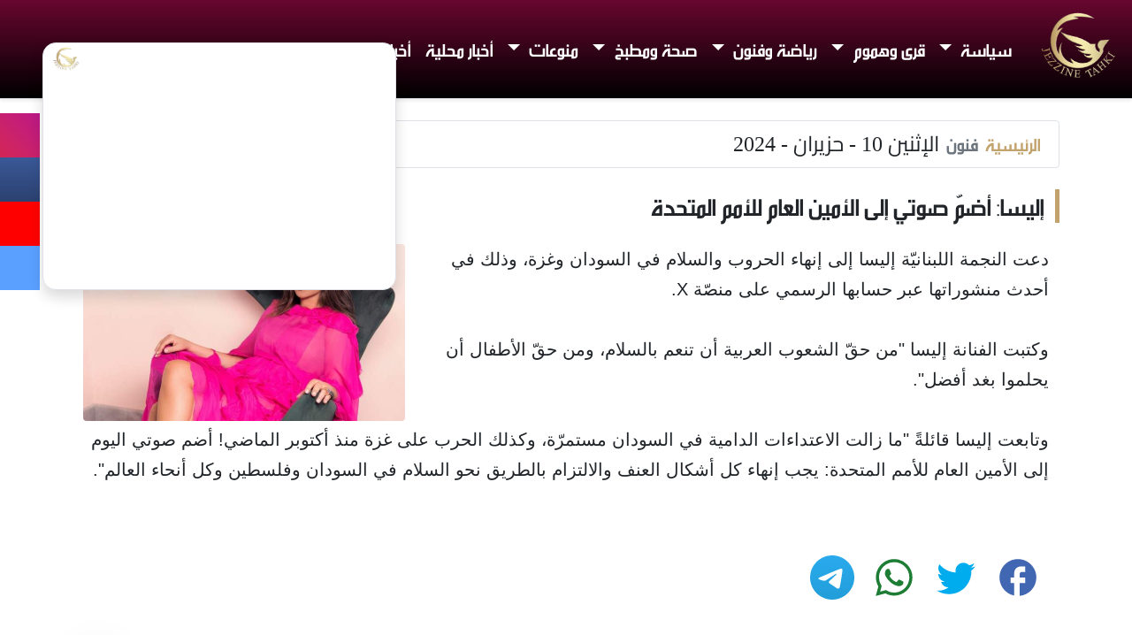

--- FILE ---
content_type: text/html; charset=utf-8
request_url: https://www.jezzinetahki.com/%D8%AA%D9%81%D8%A7%D8%B5%D9%8A%D9%8445848/
body_size: 33367
content:
<!DOCTYPE html>
<html lang="ar"> 
    <head>
        <meta charset="UTF-8">

        <meta http-equiv="X-UA-Compatible" content="IE=edge">
        <meta name="viewport"  content="width=device-width, initial-scale=1.0">
        <link rel="manifest" href="https://www.jezzinetahki.com/cp_template/manifest/manifest.webmanifest">
        <meta name="theme-color" content="#560627">
        <link rel="apple-touch-icon" href="https://www.jezzinetahki.com/cp_template/manifest/icon-192x192.png" />
        <link rel="apple-touch-icon" href="https://www.jezzinetahki.com/cp_template/manifest/icon-256x256.png" />
        <link rel="apple-touch-icon" href="https://www.jezzinetahki.com/cp_template/manifest/icon-384x384.png" />
        <link rel="apple-touch-icon" href="https://www.jezzinetahki.com/cp_template/manifest/icon-512x512.png" />

        <meta name="apple-mobile-web-app-status-bar" content="#db4938" />
         

<meta property="og:type" content="article" />
<meta property="og:title" content="جزين  تحكي - إليسا: أضمّ صوتي إلى الأمين العام للأمم المتحدة" />
<meta property="og:description" content="إليسا: أضمّ صوتي إلى الأمين العام للأمم المتحدة" />
<meta property="og:image" content="https://www.jezzinetahki.com/upload/je_news/multi_je_news_img/45848/je_news_45848_1718037010.15910772e3d5f9c187cbd07d0f7fe1147bf5.jpg" />
<meta property="og:url" content="https://www.jezzinetahki.com//تفاصيل45848/" />
<meta property="og:site_name" content="جزين  تحكي" />
<meta name="twitter:title" content="جزين  تحكي - إليسا: أضمّ صوتي إلى الأمين العام للأمم المتحدة">
<meta name="twitter:description" content="إليسا: أضمّ صوتي إلى الأمين العام للأمم المتحدة">
<meta name="twitter:image" content="https://www.jezzinetahki.com/upload/je_news/multi_je_news_img/45848/je_news_45848_1718037010.15910772e3d5f9c187cbd07d0f7fe1147bf5.jpg">
<meta name="twitter:site" content="جزين  تحكي">
<meta name="twitter:creator" content="جزين  تحكي">
<meta name="description" content="إليسا: أضمّ صوتي إلى الأمين العام للأمم المتحدة">
<meta property="og:image" content="https://www.jezzinetahki.com/upload/je_news/multi_je_news_img/45848/je_news_45848_1718037010.15910772e3d5f9c187cbd07d0f7fe1147bf5.jpg" />   
<link rel="canonical" href="https://www.jezzinetahki.com//تفاصيل45848/" />
<meta name=”robots” content="index, follow">
<title>جزين  تحكي - إليسا: أضمّ صوتي إلى الأمين العام للأمم المتحدة</title>

        <style> 
            :root {
                --primary-color: #c2a36d;
                --primary-color-light: rgba(206, 181, 138, 1);
                --primary-color-dark: rgba(243, 237, 226, 1);
                --secondary-color: #68072f;
            }
        </style>        

        <link rel="icon" type="image/png" href="https://www.jezzinetahki.com/upload/cp__preferences/cp__preferences_company_logo/1/cp__preferences_1_1759389936.63150200196d970da433b2b7e37859907867.png">
        <link rel="stylesheet" href="https://www.jezzinetahki.com/cp_template/css/bootstrap_rtl.css">
        <link rel="stylesheet" href="https://www.jezzinetahki.com/cp_template/css/main.css?v=1761115725">
        <link rel="stylesheet" href="https://www.jezzinetahki.com/cp_template/css/nav.css?v=1761115725">
        <link rel="stylesheet" href="https://www.jezzinetahki.com/cp_template/css/rtl.css">
        <link rel="stylesheet" href="https://www.jezzinetahki.com/cp_template/css/aos.css">

                <script>
            var df_copied ="\u062a\u0645 \u0646\u0633\u062e \u0627\u0644\u0631\u0627\u0628\u0637";
        </script>
        <script src="https://www.jezzinetahki.com/cp_template/js/jquery.js"></script>
        <script src="https://www.jezzinetahki.com/cp_template/js/main.js?v=1761115725"></script>

    </head>
    <body dir="rtl">
         

            
<nav class="navbar navbar-expand-lg navbar-dark  position-sticky top-0 border-1 border-bottom shadow-sm z-99" >
    <div class="container-fluid position-relative">
        <a href="https://www.jezzinetahki.com/" class="navbar-brand" href="#">
            <img style="width:100px;border-radius: 10px;" src="https://www.jezzinetahki.com/upload/cp__preferences/cp__preferences_company_logo/1/cp__preferences_1_1759389936.63150200196d970da433b2b7e37859907867.png" >
        </a>
 
 
        <button  class="shadow navbar-toggler  border" type="button" data-bs-toggle="collapse" data-bs-target="#nav"  aria-expanded="false" aria-label="Toggle navigation">
            <span class="navbar-toggler-icon"></span>
        </button>

  
        <div class="collapse navbar-collapse" id="nav">
            <ul class="navbar-nav me-auto mb-2 mb-lg-0">
                                                            <li class="nav-item dropdown ">
                            <a class="nav-link  hover-splash rounded dropdown-toggle  fs-4 text-white" href="#" id="navbarDropdown" role="button" data-bs-toggle="dropdown" aria-expanded="false">
                                سياسة                            </a>
                            <div class="dropdown-content">
                                                                    <a class="dropdown-item nav_sub_item fs-4  d-flex justify-content-between align-items-center" href="https://www.jezzinetahki.com/فئة22/مرآة-المجتمع ">
                                        <span> مرآة المجتمع </span>
                                        <span class="iconify" data-icon="material-symbols:arrow-back"></span>

                                    </a>
                                                                    <a class="dropdown-item nav_sub_item fs-4  d-flex justify-content-between align-items-center" href="https://www.jezzinetahki.com/فئة24/إنتخبات ">
                                        <span> إنتخابات نيابية </span>
                                        <span class="iconify" data-icon="material-symbols:arrow-back"></span>

                                    </a>
                                                                    <a class="dropdown-item nav_sub_item fs-4  d-flex justify-content-between align-items-center" href="https://www.jezzinetahki.com/فئة26 ">
                                        <span> إنتخابات بلدية واختيارية </span>
                                        <span class="iconify" data-icon="material-symbols:arrow-back"></span>

                                    </a>
                                

                            </div>
                        </li>
                     
                                                            <li class="nav-item dropdown ">
                            <a class="nav-link  hover-splash rounded dropdown-toggle  fs-4 text-white" href="#" id="navbarDropdown" role="button" data-bs-toggle="dropdown" aria-expanded="false">
                                قرى وهموم                            </a>
                            <div class="dropdown-content">
                                                                    <a class="dropdown-item nav_sub_item fs-4  d-flex justify-content-between align-items-center" href="https://www.jezzinetahki.com/فئة19/قرى ">
                                        <span> قرى </span>
                                        <span class="iconify" data-icon="material-symbols:arrow-back"></span>

                                    </a>
                                                                    <a class="dropdown-item nav_sub_item fs-4  d-flex justify-content-between align-items-center" href="https://www.jezzinetahki.com/فئة21/هموم ">
                                        <span> هموم </span>
                                        <span class="iconify" data-icon="material-symbols:arrow-back"></span>

                                    </a>
                                                                    <a class="dropdown-item nav_sub_item fs-4  d-flex justify-content-between align-items-center" href="https://www.jezzinetahki.com/فئة8/بصمة-الكبار ">
                                        <span> بصمة الكبار </span>
                                        <span class="iconify" data-icon="material-symbols:arrow-back"></span>

                                    </a>
                                                                    <a class="dropdown-item nav_sub_item fs-4  d-flex justify-content-between align-items-center" href="https://www.jezzinetahki.com/فئة23/نشاطات-القرى ">
                                        <span> نشاطات القرى </span>
                                        <span class="iconify" data-icon="material-symbols:arrow-back"></span>

                                    </a>
                                                                    <a class="dropdown-item nav_sub_item fs-4  d-flex justify-content-between align-items-center" href="https://www.jezzinetahki.com//فئة10/وفيات ">
                                        <span> الوفيات </span>
                                        <span class="iconify" data-icon="material-symbols:arrow-back"></span>

                                    </a>
                                

                            </div>
                        </li>
                     
                                                            <li class="nav-item dropdown ">
                            <a class="nav-link  hover-splash rounded dropdown-toggle  fs-4 text-white" href="#" id="navbarDropdown" role="button" data-bs-toggle="dropdown" aria-expanded="false">
                                رياضة وفنون                            </a>
                            <div class="dropdown-content">
                                                                    <a class="dropdown-item nav_sub_item fs-4  d-flex justify-content-between align-items-center" href="https://www.jezzinetahki.com/فئة3/رياضة ">
                                        <span> رياضة </span>
                                        <span class="iconify" data-icon="material-symbols:arrow-back"></span>

                                    </a>
                                                                    <a class="dropdown-item nav_sub_item fs-4  d-flex justify-content-between align-items-center" href="https://www.jezzinetahki.com/فئة6/فنون ">
                                        <span> فنون </span>
                                        <span class="iconify" data-icon="material-symbols:arrow-back"></span>

                                    </a>
                                

                            </div>
                        </li>
                     
                                                            <li class="nav-item dropdown ">
                            <a class="nav-link  hover-splash rounded dropdown-toggle  fs-4 text-white" href="#" id="navbarDropdown" role="button" data-bs-toggle="dropdown" aria-expanded="false">
                                صحة ومطبخ                            </a>
                            <div class="dropdown-content">
                                                                    <a class="dropdown-item nav_sub_item fs-4  d-flex justify-content-between align-items-center" href="https://www.jezzinetahki.com/فئة4/صحة ">
                                        <span> صحة </span>
                                        <span class="iconify" data-icon="material-symbols:arrow-back"></span>

                                    </a>
                                                                    <a class="dropdown-item nav_sub_item fs-4  d-flex justify-content-between align-items-center" href="https://www.jezzinetahki.com//فئة5/مطبخ ">
                                        <span> مطبخ </span>
                                        <span class="iconify" data-icon="material-symbols:arrow-back"></span>

                                    </a>
                                

                            </div>
                        </li>
                     
                                                            <li class="nav-item dropdown ">
                            <a class="nav-link  hover-splash rounded dropdown-toggle  fs-4 text-white" href="#" id="navbarDropdown" role="button" data-bs-toggle="dropdown" aria-expanded="false">
                                منوعات                            </a>
                            <div class="dropdown-content">
                                                                    <a class="dropdown-item nav_sub_item fs-4  d-flex justify-content-between align-items-center" href="https://www.jezzinetahki.com/فئة18/متفرقات ">
                                        <span> متفرقات </span>
                                        <span class="iconify" data-icon="material-symbols:arrow-back"></span>

                                    </a>
                                                                    <a class="dropdown-item nav_sub_item fs-4  d-flex justify-content-between align-items-center" href="https://www.jezzinetahki.com//فئة20/منوعات ">
                                        <span> منوعات </span>
                                        <span class="iconify" data-icon="material-symbols:arrow-back"></span>

                                    </a>
                                

                            </div>
                        </li>
                     
                                                            <li class="nav-item"> 
                            <a class="nav-link hover-splash rounded px-2 active fs-4 text-white" aria-current="page" href="https://www.jezzinetahki.com/فئة1/أخبار-محلية">
                                أخبار محلية                            </a>
                        </li>
                     
                                                            <li class="nav-item"> 
                            <a class="nav-link hover-splash rounded px-2 active fs-4 text-white" aria-current="page" href="https://www.jezzinetahki.com/فئة7/أخبار-دولية">
                                أخبار دولية                            </a>
                        </li>
                     
                                                            <li class="nav-item"> 
                            <a class="nav-link hover-splash rounded px-2 active fs-4 text-white" aria-current="page" href="https://www.jezzinetahki.com/فيديو/">
                                فيديو                            </a>
                        </li>
                     
                                                            <li class="nav-item"> 
                            <a class="nav-link hover-splash rounded px-2 active fs-4 text-white" aria-current="page" href="https://www.jezzinetahki.com/تواصل_معنا/">
                                تواصل معنا                            </a>
                        </li>
                     
                
            </ul>

        </div>
        <div onclick="setTimeout(function () {
                    $('#search').focus();
                }, 500)" data-bs-toggle="modal" data-bs-target="#search_modal" class="nav_search pointer hover-splash rounded pointer p-2 text-white me-3 position-absolute end-0" style="top:1.7rem">
            <span class="iconify fs-3" data-icon="carbon:search"></span>
        </div>
    </div>
</nav>


<div id="scroll_to_top" onclick="scroll_to_top()" class="hover-border-bottom bg-white rounded shadow-lg position-fixed bottom-0 end-0 me-3 mb-3 p-2 pointer hide border z-99">
    <span class="iconify fs-1 text-theme " data-icon="material-symbols:keyboard-arrow-up"></span>
</div>

<div class="modal fade z-9999" id="search_modal" tabindex="-1">
    <div class="modal-dialog">
        <div class="modal-content">

            <div class="modal-body">
                <form method="post" action="https://www.jezzinetahki.com/ابحث" onsubmit="search_with_google(event);" class="position-relative">
                    <span class="position-absolute top-50 translate-middle-y text-secondary fs-3 iconify ms-1" data-icon="carbon:search"></span>
                    <input id="search" name="search" type="text" class="form-control form-control-lg ps-5" placeholder="ابحث" />
                </form>
            </div>

        </div>
    </div>
</div>

<script>
    function search_with_google(event) {
        var search_value = $("#search").val().trim();
        if (search_value === "") {
            event.preventDefault();
            return false;
        } 
    }
</script>    <link rel="stylesheet" href="https://www.jezzinetahki.com/cp_template/css/jquery-ui.min.css">
    <link rel="stylesheet" href="https://www.jezzinetahki.com/cp_template/css/tv.css?v=1761115725">
    <script src="https://www.jezzinetahki.com/cp_template/js/jquery-ui.min.js"></script>
    <script src="https://www.jezzinetahki.com/cp_template/js/tv.js?v=1761115725"></script>
    <div class="d-none d-lg-flex">
        <div id="tv_float" class="  position-fixed  end-0  fs-1 text-dark pointer hide shadow bg-white" style="z-index:99;top:25rem" onclick="tv_show()">
            <div class="position-relative d-flex flex-column">
                <span class="iconify rotate-90 shake" data-icon="ic:baseline-connected-tv"></span>
                            </div>

        </div>
    </div>


    <div id="tv" class="tv d-none d-lg-none d-lg-flex position-fixed  me-5 mt-5 shadow border bg-white" style="width:400px;height:280px;z-index:99999;">
        <div class="position-relative w-100 h-100 d-flex flex-column">
            <div class="tv_controls  d-flex justify-content-between w-100 px-2 py-1 gap-2 position-absolute top-0 end-0 start-0">
                <div class="d-flex gap-2">
                    <span class="iconify text-white fs-5 pointer mx-1" data-icon="material-symbols:close" onclick="tv_hide()"></span>
                    <span id="tv_full_screen_hide" class="iconify text-white fs-5 pointer mx-1 hide" data-icon="tabler:minimize" onclick="tv_full_screen_hide()"></span>
                    <span id="tv_full_screen_show" class="iconify text-white fs-5 pointer mx-1" data-icon="charm:screen-maximise" onclick="tv_full_screen_show()"></span>
                    <span id="tv_grab" class="iconify text-white fs-5 pointer mx-1 grab" data-icon="iconoir:drag-hand-gesture"></span>
                                            <span id="tv_copy" class="iconify text-white fs-5 pointer mx-1 pointer" data-icon="material-symbols:content-copy-outline" onclick="copy_to_clip_board('https://www.jezzinetahki.com/شاهد?tv=' + $('#tv_carousel_video .active').attr('data-tv') + '')"></span>
                                    </div>
                <div>
                                        <img class="tv_logo" src="https://www.jezzinetahki.com/upload/cp__preferences/cp__preferences_company_logo/1/cp__preferences_1_1759389936.63150200196d970da433b2b7e37859907867.png" alt="logo">
                </div>
            </div>
            

                <div id="tv_carousel_video" data-draggable class="tv_carousel  carousel-fade carousel slide h-100">
                    <div class="carousel-inner  h-100">
                                                    <div data-tv="222" class="carousel-item active w-100 h-100">
                                <iframe src="https://www.facebook.com/plugins/video.php?height=476&href=https%3A%2F%2Fwww.facebook.com%2F61559293023752%2Fvideos%2F796736783253405%2F&show_text=false&width=267&t=0" width="267" height="476" style="border:none;overflow:hidden" scrolling="no" frameborder="0" allowfullscreen="true" allow="autoplay; clipboard-write; encrypted-media; picture-in-picture; web-share" allowFullScreen="true"></iframe>                            </div>
                                                    <div data-tv="221" class="carousel-item  w-100 h-100">
                                <iframe src="https://www.facebook.com/plugins/video.php?height=314&href=https%3A%2F%2Fwww.facebook.com%2F61559293023752%2Fvideos%2F763433216727769%2F&show_text=false&width=560&t=0" width="560" height="314" style="border:none;overflow:hidden" scrolling="no" frameborder="0" allowfullscreen="true" allow="autoplay; clipboard-write; encrypted-media; picture-in-picture; web-share" allowFullScreen="true"></iframe>                            </div>
                                                    <div data-tv="220" class="carousel-item  w-100 h-100">
                                <iframe src="https://www.facebook.com/plugins/video.php?height=476&href=https%3A%2F%2Fwww.facebook.com%2F61559293023752%2Fvideos%2F875191728506158%2F&show_text=false&width=267&t=0" width="267" height="476" style="border:none;overflow:hidden" scrolling="no" frameborder="0" allowfullscreen="true" allow="autoplay; clipboard-write; encrypted-media; picture-in-picture; web-share" allowFullScreen="true"></iframe>                            </div>
                                                    <div data-tv="219" class="carousel-item  w-100 h-100">
                                <iframe src="https://www.facebook.com/plugins/video.php?height=476&href=https%3A%2F%2Fwww.facebook.com%2F61559293023752%2Fvideos%2F9734612503314407%2F&show_text=false&width=267&t=0" width="267" height="476" style="border:none;overflow:hidden" scrolling="no" frameborder="0" allowfullscreen="true" allow="autoplay; clipboard-write; encrypted-media; picture-in-picture; web-share" allowFullScreen="true"></iframe>                            </div>
                                                    <div data-tv="218" class="carousel-item  w-100 h-100">
                                <iframe src="https://www.facebook.com/plugins/video.php?height=476&href=https%3A%2F%2Fwww.facebook.com%2F61559293023752%2Fvideos%2F8792806970823833%2F&show_text=false&width=267&t=0" width="267" height="476" style="border:none;overflow:hidden" scrolling="no" frameborder="0" allowfullscreen="true" allow="autoplay; clipboard-write; encrypted-media; picture-in-picture; web-share" allowFullScreen="true"></iframe>                            </div>
                        
                    </div>
                                            <button class="carousel-control-prev" type="button" data-bs-target="#tv_carousel_video" data-bs-slide="prev">
                            <span class="carousel-control-prev-icon" aria-hidden="true"></span>
                            <span class="visually-hidden">Previous</span>
                        </button>
                        <button class="carousel-control-next" type="button" data-bs-target="#tv_carousel_video" data-bs-slide="next">
                            <span class="carousel-control-next-icon" aria-hidden="true"></span>
                            <span class="visually-hidden">Next</span>
                        </button>
                                    </div>

                <script async src="https://platform.twitter.com/widgets.js" charset="utf-8"></script>
                    </div>

    </div>

<link rel="stylesheet" href="https://www.jezzinetahki.com/cp_template/css/side_menu.css">


<aside class="side-menu position-fixed   z-999" style="top:8rem; width: 205px;">
    <ul>
        <li class="instagram-bg">
            <a target="_blank" href="">

                <span class="iconify" data-icon="fontisto:instagram"></span>
                <span class="en-font">Instagram</span>
            </a>
        </li>
        <li class="facebook-bg"><a target="_blank" href="https://www.facebook.com/profile.php?id=61559293023752">

                <span class="iconify" data-icon="fontisto:facebook"></span>
                <span class="en-font">Facebook</span>
            </a>
        </li>
        <li class="youtube-bg"><a target="_blank" href="https://www.youtube.com/@jezzinetahki4703/videos">

                <span class="iconify" data-icon="ph:youtube-logo-bold"></span>
                <span class="en-font">YouTube</span>
            </a>
        </li>
        <li class="twitter-bg"><a target="_blank" href="https://twitter.com/jezzinetahki">

                <span class="iconify" data-icon="icomoon-free:twitter"></span>
                <span class="en-font">Twitter</span>
            </a>
        </li>
    </ul>
</aside>



     <div id="body_content" class="w-100 h-100 w-limit mx-auto d-flex flex-column">
        
<style>
    #share svg{
        width:50px;
        height:50px; 
        margin: 0 10px;
    }
    .b-lazy{
        opacity: 0
    }
</style>

<link rel="stylesheet" href="https://www.jezzinetahki.com/cp_template/css/fancybox.css">
<script src="https://www.jezzinetahki.com/cp_template/js/fancybox.umd.js"></script>
<div class="container">
    <div class="disable_fro_mobile row border rounded p-0 p-md-2 my-4 ">
        <div class="col-12 fs-4 d-flex align-items-center flex-wrap ">
            <a href="https://www.jezzinetahki.com/" class="link"> الرئيسية</a>
            <span class="iconify me-2" data-icon="material-symbols:arrow-back-ios"></span>
            <span class="text-secondary">فنون</span>
            <div class="d-flex align-items-center  ms-2 text-dark ">
                <span class="iconify" data-icon="material-symbols:calendar-month-outline"></span>
                <span class="cairo"  >الإثنين 10 - حزيران - 2024</span>
            </div>
        </div>
    </div>
    <div class="row mb-3">
        <h1 class="col-12 fs-2 border-start border-5 border-theme">
            إليسا: أضمّ صوتي إلى الأمين العام للأمم المتحدة        </h1>
    </div>
    <div class="row">
        <div class="col-12">
            <p class="paragraph fs-5">
                <img  data-fancybox="news"  src="https://www.jezzinetahki.com/upload/je_news/multi_je_news_img/45848/je_news_45848_1718037010.15910772e3d5f9c187cbd07d0f7fe1147bf5.jpg" class="zoom col-12 col-md-5 col-lg-4 float-end of-contain rounded hover-shimmer ms-0 ms-md-1" style="max-height:300px" alt="إليسا: أضمّ صوتي إلى الأمين العام للأمم المتحدة"/>
                دعت النجمة اللبنانيّة إليسا إلى إنهاء الحروب والسلام في السودان وغزة، وذلك في أحدث منشوراتها عبر حسابها الرسمي على منصّة X.<br />
&nbsp;<br />
وكتبت الفنانة إليسا &quot;من حقّ الشعوب العربية أن تنعم بالسلام، ومن حقّ الأطفال أن يحلموا بغد أفضل&quot;.<br />
&nbsp;<br />
وتابعت إليسا قائلةً &quot;ما زالت الاعتداءات الدامية في السودان مستمرّة، وكذلك الحرب على غزة منذ أكتوبر الماضي! أضم صوتي اليوم إلى الأمين العام للأمم المتحدة: يجب إنهاء كل أشكال العنف والالتزام بالطريق نحو السلام في السودان وفلسطين وكل أنحاء العالم&quot;.            </p>

        </div>
    </div>



    <div class="row mt-3">
        		
   
    </div>

    <div class="row my-5">
        <div class="col-12 ">
            <div id="share"></div>
        </div>
    </div>
    <div class="row my-5">
        <div class="col-12 d-flex justify-content-end ">
            <button class="btn btn-lg btn-outline-dark shadow-lg " onclick="history.back()">
                <span class="iconify" data-icon="material-symbols:arrow-back"></span>
            </button>
        </div>
    </div>
</div>



 
<script>
    Fancybox.bind("[data-fancybox]",{
          Hash: false 
    });
    $(function () {
        $('#share').socialSharingPlugin({
            url: window.location.href,
            title: $('meta[property="og:title"]').attr('content'),
            description: $('meta[property="og:description"]').attr('content'),
            img: $('meta[property="og:image"]').attr('content'),
            enable: ['facebook', 'twitter', 'whatsapp','telegram']
        });
    });
</script>
       </div>
       <footer class="container-fluid py-2 mt-auto bg-dark" >
    <div class="row">
        <div class="col-12 col-lg-4 d-flex justify-content-center">
            <img style="max-height:250px;" src="https://www.jezzinetahki.com/upload/cp__preferences/cp__preferences_company_logo/1/cp__preferences_1_1759389936.63150200196d970da433b2b7e37859907867.png" class="w-100 of-contain" />
        </div>

        <div class="col-12 col-lg-3 ">
            <h3 class=" border-2 text-white border-start border-theme ps-2 m-0 text-theme">روابط سريعة</h3>
                                                                                                                                                                                            <a href="https://www.jezzinetahki.com/فئة1/أخبار-محلية" class="d-flex  align-items-center p-1 text-white fs-5 hover-splash rounded">
                          <span class="iconify" data-icon="material-symbols:arrow-back"></span>
                          <span>أخبار محلية</span>
                      
                    </a>
                                                                <a href="https://www.jezzinetahki.com/فئة7/أخبار-دولية" class="d-flex  align-items-center p-1 text-white fs-5 hover-splash rounded">
                          <span class="iconify" data-icon="material-symbols:arrow-back"></span>
                          <span>أخبار دولية</span>
                      
                    </a>
                                                                <a href="https://www.jezzinetahki.com/فيديو/" class="d-flex  align-items-center p-1 text-white fs-5 hover-splash rounded">
                          <span class="iconify" data-icon="material-symbols:arrow-back"></span>
                          <span>فيديو</span>
                      
                    </a>
                                                                <a href="https://www.jezzinetahki.com/تواصل_معنا/" class="d-flex  align-items-center p-1 text-white fs-5 hover-splash rounded">
                          <span class="iconify" data-icon="material-symbols:arrow-back"></span>
                          <span>تواصل معنا</span>
                      
                    </a>
                                    </div> 
        <div class="col-12 col-lg-3 ">
            <h3 class=" border-2 text-white border-start border-theme ps-2 m-0 text-theme">تواصل معنا</h3>
            <a href="mailto:jezzinetahki@gmail.com" class="hover-splash d-flex mb-2 gap-2 align-items-center p-1 text-white fs-5 rounded">
                <span class="iconify" data-icon="ic:round-email"></span>
                <span class="en-font">  jezzinetahki@gmail.com</span>
            </a>
            <a href="tel:(+961) 3-810338" class="hover-splash d-flex mb-2  gap-2 align-items-center p-1 text-white fs-5  rounded">
                <span class="iconify" data-icon="material-symbols:phone-enabled-sharp"></span>
                <span ><bdi class="en-font">  (+961) 3-810338 </bdi></span>
            </a>
            <div class="d-flex mb-2  gap-2 align-items-center p-1 text-white fs-5  rounded">
                <span class="iconify" data-icon="material-symbols:location-on"></span>
                <span>  جزين , الساحل الجزيني</span>
            </div>
        </div>
    </div>
</footer>
          

        <script src="https://www.jezzinetahki.com/cp_template/js/bootstrap.js"></script>
        <script src="https://www.jezzinetahki.com/cp_template/js/iconify.js"></script>
        <script src="https://www.jezzinetahki.com/cp_template/js/data_form.js?v=1761115725"></script>
        <script src="https://www.jezzinetahki.com/cp_template/js/data_form_rules.js?v=1761115725"></script>
        <script src="https://www.jezzinetahki.com/cp_template/js/aos.js"></script>
        <script src="https://www.jezzinetahki.com/cp_template/js/social_sharing.js?v=1761115725"></script>
        <script src="https://www.jezzinetahki.com/cp_template/js/blazy.js"></script>
        <script>
            if ("serviceWorker" in navigator) {
                window.addEventListener("load", function () {
                    navigator.serviceWorker
                            .register("https://www.jezzinetahki.com/sw.js");
                });
            }

            var bLazy = new Blazy();
        </script>
    </body>

</html>

--- FILE ---
content_type: text/css
request_url: https://www.jezzinetahki.com/cp_template/css/main.css?v=1761115725
body_size: 7436
content:


/* arabic */
@font-face {
    font-family: 'Cairo';
    font-style: normal;
    font-weight: 400;
    font-display: swap;
    src: url(../fonts/cairo.woff2) format('woff2');
    unicode-range: U+0600-06FF, U+200C-200E, U+2010-2011, U+204F, U+2E41, U+FB50-FDFF, U+FE80-FEFC;
}

@font-face {
    font-family: "alarabiya";
    font-style: normal;
    font-variant-caps: normal;
    font-weight: 500;
    font-stretch: normal;
    font-size: 2.3rem;
    line-height: 2.6rem;
    font-family: alarabiya, Helvetica Neue, sans-serif;
    font-size-adjust: none;
    font-kerning: auto;
    font-optical-sizing: auto;
    font-variant-alternates: normal;
    font-variant-east-asian: normal;
    font-variant-ligatures: normal;
    font-variant-numeric: normal;
    font-variant-position: normal;
    font-language-override: normal;
    font-feature-settings: normal;
    font-variation-settings: normal;
    letter-spacing: 0;
    src: url(../fonts/Alarabiya-Font.ttf);
}

* {
    box-sizing: border-box;
    font-family: "alarabiya";
}

html {
    scroll-behavior: smooth;
}

body {
    display: flex;
    flex-direction: column;
    min-height: 100vh;
    padding: 0;
    margin: 0;
    overflow-x: hidden;
}

::selection {
    background-color: var(--primary-color);
    color: white;
}

::-webkit-scrollbar {
    width: 7px;
}

::-webkit-scrollbar-track {
    background: #eee;
}

::-webkit-scrollbar-thumb {
    background: #222;
    border-radius: 100px
}

a {
    text-decoration: none;
}

.link {
    color: var(--primary-color);
}

.link:hover {
    text-decoration: underline;
}

.btn-white {
    background-color: white;
}

.btn-white:hover {
    background-color: rgba(189, 197, 209, .2) !important;
}
.hover-splash:hover{
    background-color: rgba(255, 255, 255, 0.2) !important;
}
.hover-shadow{
    transition: box-shadow 0.5s;
}
.hover-shadow:hover{
    box-shadow: 0 1rem 3rem rgb(0 0 0 / 18%) !important;
}

.btn-theme {
    background-color: var(--primary-color);
    color: white;
    font-weight: bold;
    transition: all 0.3s;
}

.btn:focus,
.btn:active {
    box-shadow: none;
}

.select2-container--bootstrap-5 .select2-dropdown .select2-results__options .select2-results__option.select2-results__option--selected,
.select2-container--bootstrap-5 .select2-dropdown .select2-results__options .select2-results__option[aria-selected=true]:not(.select2-results__option--highlighted),
.dropdown-item.active,
.dropdown-item:active {
    background-color: #eee !important;
    color: black !important;
}

.btn-theme:hover,
.ecBtn:hover {
    background-color: var(--primary-color-dark);
    color: white;
}

.logo {
    display: flex;
}

.logo img {
    width: 100%;
    height: 100%;
    object-fit: contain;
}

.row {
    margin: 0;
}

.form-label {
    font-weight: bold;
}

.form-group {
    margin: 0.5rem 0;
}

.form-check-input:focus,
.select2-container--bootstrap-5 .select2-dropdown .select2-search .select2-search__field:focus,
.select2-container--bootstrap-5.select2-container--focus .select2-selection,
.select2-container--bootstrap-5.select2-container--open .select2-selection,
.form-control:focus {
    box-shadow: none !important;
    border-color: black !important;
    background-color: white;
}

.form-check-input:checked {
    background-color: var(--primary-color) !important;
    ;
    border-color: var(--primary-color) !important;
}

.select2-container--bootstrap-5 .select2-dropdown {
    border-color: var(--primary-color) !important;
}

.w-95 {
    width: 95%;
}

.w-limit {
    max-width: 1500px;
}

.w-fit {
    width: fit-content !important;
}

.h-0 {
    height: 0;
}

.min-h-100 {
    min-height: 100%;
}

.bg-theme {
    background-color: var(--primary-color) !important;
}

.bg-theme-dark {
    background-color: var(--primary-color) !important;
}

.bg-theme-light {
    background-color: var(--primary-light) !important;
}
.bg-theme-secondary{
    background-color: var(--secondary-color) !important;
}
.text-theme-secondary{
    color: var(--secondary-color) !important;
}
.text-theme {
    color: var(--primary-color) !important;
}

.text-theme-dark {
    color: var(--primary-color) !important;
}

.text-theme-light {
    color: var(--primary-light) !important;
}

.scrollbar-0::-webkit-scrollbar {
    width: 0px;
    height: 0;
}

.selected {
    background-color: var(--primary-color-dark) !important;
}

.of-contain {
    object-fit: contain;
}

.of-cover {
    object-fit: cover;
}

.space-y {
    margin: 10px 0;
}

.overlay {
    background-color: rgba(0, 0, 0, 0.5)
}

.border-theme {
    border-color: var(--primary-color) !important;
}

.no-wrap {
    white-space: nowrap;
}

.hide {
    display: none;
}

.transition {
    transition: all 0.3s;
}

.no-select {
    -webkit-tap-highlight-color: transparent;
    -webkit-touch-callout: none;
    -webkit-user-select: none;
    -khtml-user-select: none;
    -moz-user-select: none;
    -ms-user-select: none;
    user-select: none;
}

[data-invalid-input] {
    border-color: red !important;
}

[data-invalid-message] {
    font-weight: bold;
    font-size: 0.8rem;
    color: red !important;
}

.hide-spin::-webkit-outer-spin-button,
.hide-spin::-webkit-inner-spin-button {
    display: none;
}

.clamp1,
.clamp2,
.clamp3 {
    overflow: hidden;
    text-overflow: ellipsis;
    display: -webkit-box;
    -webkit-box-orient: vertical;
    -webkit-line-clamp: 3;
}

.clamp1 {
    -webkit-line-clamp: 1;
}

.clamp2 {
    -webkit-line-clamp: 2;
}

.hover-border-bottom {
    border-bottom: 3px solid transparent !important;
    transition: all 0.3s;
}

.hover-border-bottom:hover {
    border-bottom-color: var(--primary-color) !important;
}

.pointer {
    cursor: pointer;
}
.zoom {
    cursor: zoom-in;
}

.grab {
    cursor: grab;
}

.bg-dark-transparent {
    background-color: rgba(0, 0, 0, 0.733);
}

.z-1 {
    z-index: 1;
}

.z-2 {
    z-index: 2;
}

.z-3 {
    z-index: 3;
}

.z-4 {
    z-index: 4;
}

.z-5 {
    z-index: 5;
}

.z-10 {
    z-index: 10;
}

.z-99 {
    z-index: 99;
}

.z-999 {
    z-index: 999;
}

.z-9999 {
    z-index: 9999;
}

.gradiant-bottom {
    background-image: linear-gradient(0deg, #000, rgba(0, 0, 0, 0.7), rgba(0, 0, 0, 0));
}

.gradiant-top {
    background-image: linear-gradient(0deg, #0d0d0d00, rgba(0, 0, 0, 0.7), rgb(0, 0, 0));
}

.hover-shimmer:hover,
.shimmer {
    -webkit-mask: linear-gradient(-60deg, #000 30%, #0005, #000 70%) right/300% 100%;
    background-repeat: no-repeat;
    animation: shimmer 2.5s infinite;
}

.hover-shimmer:hover {
    animation: shimmer 0.7s forwards;
}

@keyframes shimmer {
    100% {
        -webkit-mask-position: left
    }
}

.dropdown-content {
    display: none;
    flex-direction: column;
    background-color: white;
    min-width: 200px;
    box-shadow: 1px 1px 5px grey;
    border-radius: 5px;
    position: absolute;
    top: 100%;
    display: none;
    z-index: 10;
    overflow: hidden
}

.dropdown:hover .dropdown-content {
    display: flex;
}

.dropdown-item {
    border: none !important;
}
.shake{
    animation: shake 0.82s cubic-bezier(.36,.07,.19,.97) both;
}
.paragraph p,
.paragraph{
    font-family: sans-serif !important;
    line-height: 1.7
}
.en-font{
    font-family: sans-serif !important;
}
.hover-scale{
    transition: transform 0.5s;
}
.hover-scale:hover{
    transform: scale(1.1);
}

.cairo{
    font-family: "Cairo";
}

.b-lazy{
    opacity:0.2;
    transition: all 0.3s;
}
.b-lazy.b-loaded{
    opacity:1;
}

--- FILE ---
content_type: text/css
request_url: https://www.jezzinetahki.com/cp_template/css/nav.css?v=1761115725
body_size: 309
content:
.navbar {
    background-image: linear-gradient(to bottom, var(--secondary-color), black);
}

.nav_sub_item {
    border-bottom: 1px solid #eee;
}

.nav_sub_item:hover {
    border-color: var(--primary-color);
}
@media screen and (max-width:1000px){
    .nav_search{
        margin: 0 5rem !important;
    }
}

--- FILE ---
content_type: text/css
request_url: https://www.jezzinetahki.com/cp_template/css/rtl.css
body_size: 653
content:
.tv {
    left: 0;
}

.tv_hide {
    transform: translateX(-100vw);
}

.rotate-90 {
    transform: rotateZ(90deg);
}

@keyframes shake {
    10%,
    90% {
        transform: translate3d(-1px, 0, 0) rotateZ(90deg);
    }
    20%,
    80% {
        transform: translate3d(2px, 0, 0) rotateZ(90deg);
    }
    30%,
    50%,
    70% {
        transform: translate3d(-4px, 0, 0) rotateZ(90deg);
    }
    40%,
    60% {
        transform: translate3d(4px, 0, 0) rotateZ(90deg);
    }
}

.side-menu {
    left: -10em;
}

.side-menu ul li:hover {
    -webkit-transform: translateX(10em);
    -ms-transform: translateX(10em);
    transform: translateX(10em);
}

--- FILE ---
content_type: text/css
request_url: https://www.jezzinetahki.com/cp_template/css/tv.css?v=1761115725
body_size: 1754
content:
.tv {
    overflow: hidden;
    border-radius: 15px;
    transition: transform 0.5s cubic-bezier(.95, -0.25, .2, 1.43);
    min-width: 400px;
    min-height: 250px;
}
.tv iframe{
    width: 100% !important;
    height: 100% !important;
}
.tv_controls{
    z-index:10;
    height:30px;
    transition:all 0.3s
}
.tv:hover .tv_controls {

    background-image: linear-gradient(0deg, #0d0d0d00, rgba(0, 0, 0, 0.7), rgb(0, 0, 0));
}
.tv .tv_controls .iconify{
    opacity: 0 ;
}
.tv:hover .tv_controls .iconify{
    opacity: 1 ;
}

.carousel-item img {
    animation: 1s zoom_out ease-in-out forwards;
}

.carousel-item .title {
    animation: 1s slide_up cubic-bezier(.52, -0.34, .55, 1.57) forwards;
}

.tv_carousel {
    cursor: grab;
}

.tv_full_screen {
    left: 0 !important;
    right: 0 !important;
    bottom: 1vh !important;
    top: 1vh !important;
    width: 98vw !important;
    height: 98vh !important;
    margin: auto!important;
}

.tv_logo {
    height: 30px;
    object-fit: contain;
}

.tv_full_screen .tv_logo {
    height: 50px;
}

.tv_loader {
    position: absolute;
    top: 0;
    height: 2px;
    width: 0px;
    z-index: 10;
    background-color: white;
}

.tv_float {
    animation: shake 0.82s cubic-bezier(.36, .07, .19, .97) both;
}
.twitter-tweet{
    height: 100%;
    margin: auto
}

@keyframes load {
    0% {
        width: 0px;
    }
    100% {
        width: 100%;
    }
}

@keyframes zoom_out {
    0% {
        transform: scale(1.2);
    }
    100% {
        transform: scale(1);
    }
}

@keyframes slide_up {
    0% {
        transform: translateY(50px);
    }
    100% {
        transform: translateY(0px);
    }
}

--- FILE ---
content_type: text/css
request_url: https://www.jezzinetahki.com/cp_template/css/side_menu.css
body_size: 1510
content:
.side-menu ul {
    list-style: none;
    margin: 0;
    padding: 0;
}

.side-menu ul li {
    display: block;
    height: 50px;
    padding: 0;
    position: relative;
    -webkit-transition: -webkit-transform 0.5s, background-color .5s, color .5s;
    -webkit-transition: background-color .5s, color .5s, -webkit-transform .5s;
    transition: background-color .5s, color .5s, -webkit-transform .5s;
    -o-transition: transform .5s, background-color .5s, color .5s;
    transition: transform .5s, background-color .5s, color .5s;
    transition: transform .5s, background-color .5s, color .5s, -webkit-transform .5s;
}

.side-menu ul li a {
    width: 100%;
    height: 100%;
    display: flex;
    align-items: center;
    text-decoration: none;
    color: #FFF !important;
}

.side-menu ul li span {
    margin: 0 0.5rem;
    font-weight: bold;
}

.side-menu ul li .iconify {
    width: 50px;
    margin: 0;
    font-size: 1.5rem;
}

.instagram-bg {
    background: -o-linear-gradient(45deg, #f09433 0%, #e6683c 25%, #dc2743 50%, #cc2366 75%, #bc1888 100%);
    background: linear-gradient(45deg, #f09433 0%, #e6683c 25%, #dc2743 50%, #cc2366 75%, #bc1888 100%);
}

.facebook-bg {
    background-color: #2b4170;
    background: -webkit-linear-gradient(top, #3b5998, #2b4170);
}

.youtube-bg {
    background: #F00;
}

.linkedin-bg {
    background-color: #2867b2;
}

.twitter-bg {
    background-color: #5aa0ff;
}

.android-bg {
    background-color: #799727;
}

.ios-bg {
    background-color: #333333;
}

--- FILE ---
content_type: text/javascript
request_url: https://www.jezzinetahki.com/cp_template/js/main.js?v=1761115725
body_size: 6412
content:
var TABLET_WIDTH = 1000;
var PHONE_WIDTH = 700;
var $scroll_to_top;
var window_width;
window.tv_interval = 5000;
$(function () {
    AOS.init();
    $scroll_to_top = $("#scroll_to_top");
    var position = $(window).scrollTop();
    window_width = $(window).width();

    var tooltipTriggerList = [].slice.call(document.querySelectorAll('[data-bs-toggle="tooltip"]'));
    tooltipTriggerList.map(function (tooltipTriggerEl) {
        return new bootstrap.Tooltip(tooltipTriggerEl);
    });






    $(window).scroll(function () {
        var scroll = $(window).scrollTop();
        if (scroll > position) {
            //scroll down
            $scroll_to_top.fadeIn();

        } else {
            //scroll top

        }

        if (scroll == 0) {
            //reached the top
            $scroll_to_top.fadeOut();


        }

        if (scroll + $(window).height() >= $(document).height() - 10) {
            //reached the bottom
        }
        position = scroll;
    });



});



function scroll_to_top() {
    window.scrollTo(0, 0);
}


$.fn.flex = function () {
    $(this).css("display", "flex");
};

function cp_alert(options = {
type:"success",
        title:"Title",
        message:"Message"
        }){

    return `<div class="container">
    <div class="row shadow rounded border-start border-5 border-${options.type} p-4 bg-white my-1">
        <div class="col-12">
            <div class="d-flex align-items-center gap-2 text-${options.type} fs-1">
            ${
            options.type == 'success'
            ? `<span class="iconify" data-icon="icon-park-solid:doc-success"></span>`
            : `<span class="iconify" data-icon="material-symbols:chat-error-sharp"></span>`
            }
                <h1>${options.title}</h1>
            </div>
            <p class="fs-2">
               ${options.message}
            </p>

        </div>
    </div>
</div>`;
}

function copy_to_clip_board(text_to_copy) {
    
    cp_toast({
        type: "success",
        message: df_copied,
        style: 'position:fixed !important;'
    });
    // navigator clipboard api needs a secure context (https)
    if (navigator.clipboard && window.isSecureContext) {
        // navigator clipboard api method'
        return navigator.clipboard.writeText(text_to_copy);
    } else {
        // text area method
        var textarea = document.createElement("textarea");
        textarea.value = text_to_copy;
        // make the textarea out of viewport
        textarea.style.position = "fixed";
        textarea.style.left = "-999999px";
        textarea.style.top = "-999999px";
        document.body.appendChild(textarea);
        textarea.focus();
        textarea.select();
        return new Promise((res, rej) => {
            // here the magic happens
            document.execCommand('copy') ? res() : rej();
            textarea.remove();
        });
    }

}



function cp_toast(options =
{
message: "",
        class: "",
        style: "",
        id: "",
        appendTo: "",
        duration: "",
        type: ""

}) {

 
    if (window["toastId"] == undefined) {
        window["toastId"] = 0;
    }

    if (options.id == undefined) {
        window["toastId"]++;
        options.id = `jsToast_${window["toastId"]}`;

    }

    if (options.appendTo == undefined) {
        options.appendTo = "body";
    }
    if (options.duration == undefined) {
        options.duration = 3000;
    }

    if (options.type == undefined) {
        options.type = "success";
    }

    var dataIcon = "";
    if (options.type == "success") {
        dataIcon = '<svg xmlns="http://www.w3.org/2000/svg" width="24" height="24" viewBox="0 0 48 48"><mask id="ipSSuccess0"><g fill="none" stroke-linecap="round" stroke-linejoin="round" stroke-width="4"><path fill="#fff" stroke="#fff" d="m24 4l5.253 3.832l6.503-.012l1.997 6.188l5.268 3.812L41 24l2.021 6.18l-5.268 3.812l-1.997 6.188l-6.503-.012L24 44l-5.253-3.832l-6.503.012l-1.997-6.188l-5.268-3.812L7 24l-2.021-6.18l5.268-3.812l1.997-6.188l6.503.012L24 4Z"/><path stroke="#000" d="m17 24l5 5l10-10"/></g></mask><path fill="currentColor" d="M0 0h48v48H0z" mask="url(#ipSSuccess0)"/></svg>';
    } else if (options.type == "danger") {
        dataIcon = '<svg xmlns="http://www.w3.org/2000/svg" width="24" height="24" viewBox="0 0 24 24"><path fill="currentColor" d="M8.27 3L3 8.27v7.46L8.27 21h7.46L21 15.73V8.27L15.73 3M8.41 7L12 10.59L15.59 7L17 8.41L13.41 12L17 15.59L15.59 17L12 13.41L8.41 17L7 15.59L10.59 12L7 8.41"/></svg>';
    } else if (options.type == "warning") {
        dataIcon = '<svg xmlns="http://www.w3.org/2000/svg" width="24" height="24" viewBox="0 0 24 24"><path fill="currentColor" d="M8.27 3L3 8.27v7.46L8.27 21h7.46L21 15.73V8.27L15.73 3M8.41 7L12 10.59L15.59 7L17 8.41L13.41 12L17 15.59L15.59 17L12 13.41L8.41 17L7 15.59L10.59 12L7 8.41"/></svg>';
    }
    if (options.type == "info") {
        dataIcon = '<svg xmlns="http://www.w3.org/2000/svg" width="24" height="24" viewBox="0 0 16 16"><path fill="currentColor" d="M0 2a2 2 0 0 1 2-2h12a2 2 0 0 1 2 2v12a2 2 0 0 1-2 2H2a2 2 0 0 1-2-2V2zm8.93 4.588l-2.29.287l-.082.38l.45.083c.294.07.352.176.288.469l-.738 3.468c-.194.897.105 1.319.808 1.319c.545 0 1.178-.252 1.465-.598l.088-.416c-.2.176-.492.246-.686.246c-.275 0-.375-.193-.304-.533L8.93 6.588zM8 5.5a1 1 0 1 0 0-2a1 1 0 0 0 0 2z"/></svg>';
    }



    var toast = `
     <div id="${options.id}" class="pointer position-absolute top-0 start-0 end-0  mt-2 mx-auto shadow rounded bg-white p-3 w-fit  border-start border-4 text-${options.type} border-${options.type}  ${options.class}"
     style="min-width:300px;max-width:400px;z-index: 99999;transform:translateY(-100px);opacity:0;transition:all 0.3s;  ${options.style}"
     onclick='$(this).fadeOut()'
     >
        ${dataIcon}
        <span class='fw-bold ms-1'>${options.message}</span>
     </div>`;

    $(options.appendTo).append(toast);
    setTimeout(function () {

        $(`#${options.id}`).css({
            "transform": "translateY(20px)",
            "opacity": 1,
            "pointer-event": "initial"
        });

        setTimeout(function () {
            $(`#${options.id}`).css({
                "transform": `translateY(-100px)`,
                "opacity": 0,
                "pointer-event": "none"
            });
            setTimeout(() => $(`#${options.id}`).remove(), 500);

        }, options.duration);

    }, 100);



}



--- FILE ---
content_type: text/javascript
request_url: https://www.jezzinetahki.com/cp_template/js/data_form_rules.js?v=1761115725
body_size: 921
content:


var formRules = {
    text: function (value, element = null) {
        return value.trim() != "";
    },
    email: function (value, element = null) {
        return (/^\w+([\.-]?\w+)*@\w+([\.-]?\w+)*(\.\w{2,3})+$/).test(value);
    },
    number: function (value, element = null) {
        return (/^[0-9]+$/).test(value);
    },

    password: function (value, element = null) {
        return (/^(?=.*\d)(?=.*[a-z])(?=.*[A-Z]).{8,}$/).test(value);
    },

    checkbox: function (value, element = null) {
        return value == 1;
    },
    radio: function (value, element = null) {
        return value == 1;
    },
    url: function (value, element = null) {
        (/(https?:\/\/(?:www\.|(?!www))[a-zA-Z0-9][a-zA-Z0-9-]+[a-zA-Z0-9]\.[^\s]{2,}|www\.[a-zA-Z0-9][a-zA-Z0-9-]+[a-zA-Z0-9]\.[^\s]{2,}|https?:\/\/(?:www\.|(?!www))[a-zA-Z0-9]+\.[^\s]{2,}|www\.[a-zA-Z0-9]+\.[^\s]{2,})/gi).test(value);
    }


};







--- FILE ---
content_type: text/javascript
request_url: https://www.jezzinetahki.com/cp_template/js/data_form.js?v=1761115725
body_size: 10541
content:
var successStatusCodes = [200, 201];
var statusCodesMessages = {
    301: "Permanent Redirect",
    302: "Temporary Redirect",
    400: "Bad Request",
    401: "Unauthorized",
    404: "Not Found",
    408: "Tooks Too Long",
    410: "Gone",
    500: "Server Error",
    503: "Service Unavailable",
};


function changeCheckboxValue(formId) {
    document.querySelectorAll(`${formId} [type=checkbox]`).forEach(checkbox => {
        checkbox.value = checkbox.checked ? 1 : 0;
    })
}



function runIsValidFormOnChange(formId) {
    document.querySelectorAll(`${formId} [data-type]`).forEach(input => {
        input.oninput = () => isValidForm(formId)
    })
}



function hideDataFormMessage() {
    document.querySelectorAll("[data-form-message]").forEach(element => {
        element.style.display = "none";
    });
}
function hideDataFormLoader() {
    document.querySelectorAll("[data-form-loader]").forEach(element => {
        element.style.display = "none";
    });
}

function isValidInput(input) {

    if (typeof input == "string") {
        input = document.getElementById(input);
    }
    var isValid = true;
    input.setAttribute("data-form-current-input", true);
    input.removeAttribute("data-invalid-input");
    var select2 = input.parentElement.querySelector(".select2-selection");
    if (select2 != null) {
        select2.removeAttribute("data-invalid-input");
    }
    document.querySelectorAll("[data-form-current-input] + [data-invalid-message]").forEach(message => message.remove());
    var type = input.getAttribute("data-type");
    var value = input.value;
    if (formRules[type] == null) {
        alert(`"${type}" is not defined rule in formRules object`);
        return;
    }


    if (type == "radio") {
        var radioInputs = input.querySelectorAll("[type=radio]");
        for (var radio of radioInputs) {
            if (radio.checked) {
                value = 1;
                break;
            }
        }

    }


    if (!formRules[type](value, input)) {
        isValid = false;
        var message = input.getAttribute("data-type-message");
        var messageElement = document.createElement("span");
        messageElement.textContent = message,
            messageElement.setAttribute("data-invalid-message", true),
            input.after(messageElement);
        input.setAttribute("data-invalid-input", true);
        var select2 = input.parentElement.querySelector(".select2-selection");
        if (select2 != null) {
            select2.setAttribute("data-invalid-input", true);
        }


    }
    input.removeAttribute("data-form-current-input");
    return isValid;
}
function isValidForm(formId) {
    changeCheckboxValue(formId);
    runIsValidFormOnChange(formId);
    var isValid = true;
    var firstInvalidInput = null;
    document.querySelectorAll(`${formId} [data-type]`).forEach(input => {
        if (!isValidInput(input)) {
            isValid = false;
            if (firstInvalidInput == null) {
                firstInvalidInput = input;
            }
        }

    });
    if (firstInvalidInput != null) {
        window.scroll({
            top: firstInvalidInput.getBoundingClientRect().top + window.scrollY-200,
            behavior: 'smooth'
        });
    }
  
 

    return isValid;



}


function onTypeEvntbinding() {

    document.querySelectorAll("[data-form-auto]").forEach(form => {
        document.querySelectorAll(`#${form.id} [data-type]`).forEach(input => {
            input.oninput = () => isValidInput(input);

        })

    });

}


function ajaxFormSubmitEventBinding() {
    document.querySelectorAll("[data-form]").forEach(form => {
        form.onsubmit = async (e) => {
            e.preventDefault();
            var formId = form.id;
            if (!isValidForm(`#${formId}`)) {
                return;
            }

            var action = form.getAttribute("action");
            var method = form.getAttribute("method");
            var formData = new FormData(form);
            var fetchOptions = {
                method: method
            }

            if (method.trim().toLowerCase() == "post") {
                fetchOptions.body = formData;
            } else {
                var queryString = new URLSearchParams(formData).toString()
                action += action.includes("?") ? `&${queryString}` : `?${queryString}`
            }

            var loaders = document.querySelectorAll(`#${formId} [data-form-loader]`);
            var messages = document.querySelectorAll(`#${formId} [data-form-message]`);
            var buttons = document.querySelectorAll(`#${formId} button`);
            var errors = document.querySelectorAll(`[data-error]`);

            loaders.forEach(loader => {
                loader.style.display = "flex";
            });

            buttons.forEach(input => {
                input.setAttribute("disabled", true);
            });

            messages.forEach(message => {
                message.style.display = "none";
            });

            errors.forEach(error => {
                error.textContent = "";
            });


            var response = await fetch(action, fetchOptions);

            loaders.forEach(loader => {
                loader.style.display = "none";
            });

            buttons.forEach(input => {
                input.removeAttribute("disabled");
            });




            if (!successStatusCodes.includes(response.status)) {
                alert(`${action} ${statusCodesMessages[response.status]}`);
                return;
            }

            response = await response.json();

            if (response.message) {

                messages.forEach(message => {

                    message.classList.remove("error");
                    message.classList.remove("success");
                    message.classList.remove("alert-success");
                    message.classList.remove("alert-danger");
                    message.classList.remove("alert-warning");
                    message.classList.remove("alert-info");

                    message.innerHTML = response.message;
                    message.style.display = "flex";
                    message.classList.add(response.status);
                    message.classList.add(`${response.status == 'success' ? 'alert-success' : 'alert-danger'}`)
                });

            }
            if (response.redirect) {
                window.location.href = response.redirect;
            }
            if (response.reset) {
                document.querySelector(`#${formId}`).reset();
            }

            if (response.errors) {
                var errorKeys = Object.keys(response.errors);
                errorKeys.forEach((field) => {
                    document.querySelector(`[data-error=${field}]`).textContent = response.errors[field];
                });


            }

            if (form.dataset.form) {
                eval(window[form.dataset.form](response));
            }



        }
    });

}


function initNumberInputs() {
    var numberInputs = document.querySelectorAll("[data-number]");

    numberInputs.forEach(input => {
        input.onkeyup = () => {
            var numberValue = parseInt(input.value);

            if (isNaN(numberValue)) {
                numberValue = "";
            }

            input.value = numberValue;
        }
    });


}


function onFocusOutTel(el) {
    var value = el.value;

    if (!formRules["tel"](value, el) || value == "") {
        return;
    }
    if (!value.includes(telSeparator)) {
        el.value = value.substr(0, telCountryCode.length) + telSeparator + parseInt(value.substr(telCountryCode.length));
    }
}

function onFocusInTel(el) {
    var value = el.value;
    var telParts = value.split(telSeparator);
    if (telParts.length < 2) {
        return;
    }
    var telCountryCode = telParts[0];
    var phoneNumber = telParts[1];
    if (telLength != (telCountryCode.length + phoneNumber.length)) {
        phoneNumber = `0${phoneNumber}`;
    }
    el.value = telCountryCode + phoneNumber;
}
function initTelInputs() {
    var telInputs = document.querySelectorAll("[data-type=tel]");
    telInputs.forEach(el => {
        onFocusOutTel(el);
        el.addEventListener('focusout', () => {
            onFocusOutTel(el);
        });

        el.addEventListener('focusin', () => {
            onFocusInTel(el);
        });


    });
}

function imagePickerPreview(inputFileName) {
    document.querySelector(`[name=${inputFileName}]`).click();

}
function removeImage(inputFileName) {

    document.querySelector(`[name=${inputFileName}]`).value = null;

    document.querySelector(`#${inputFileName}_preview img`).remove();
    event.target.remove();
    event.stopPropagation();
}

function initImageInputs() {

    document.querySelectorAll("[data-image]").forEach(input => {
        input.onchange = (e) => {

            var elementName = e.target.getAttribute("name");
            var files = e.target.files;
            if (files.length == 0) {
                return;
            }

            var selectedImage = files[0];
            if (selectedImage.type != "image/jpeg"
                && selectedImage.type != "image/jpg"
                && selectedImage.type != "image/png"
                && selectedImage.type != "image/png") {
                return;
            }
            var imageSrc = URL.createObjectURL(files[0]);
            var image = `<img src='${imageSrc}'/>`;
            var removeImage = `<span class="${elementName}_remove" onclick='removeImage("${elementName}")'>✖</span>`;
            document.querySelector(`#${elementName}_preview`).innerHTML = (image + removeImage);
        }
    });


    var imageInputs = document.querySelectorAll("[data-image]");
    imageInputs.forEach(input => {
        var elementName = input.getAttribute("name");
        var imagePreviewContainer = `
        <div id='${elementName}_preview' 
             name='${elementName}_preview' 
             class='${elementName}_container' 
             onclick='imagePickerPreview("${elementName}")'>
        </div>`;

        input.insertAdjacentHTML("afterend", imagePreviewContainer);
        input.style.display = "none";

    })


}



function initDataForm() {
    hideDataFormLoader();
    hideDataFormMessage();
    ajaxFormSubmitEventBinding();
    onTypeEvntbinding();
}


document.addEventListener('DOMContentLoaded', function () {
    initDataForm();
    initNumberInputs();
    initTelInputs();
    initImageInputs();
});


--- FILE ---
content_type: text/javascript
request_url: https://www.jezzinetahki.com/cp_template/js/iconify.js
body_size: 25922
content:
/**
* (c) Iconify
*
* For the full copyright and license information, please view the license.txt or license.gpl.txt
* files at https://github.com/iconify/iconify
*
* Licensed under MIT.
*
* @license MIT
* @version 3.0.1
*/
var Iconify=function(e){"use strict";var n=Object.freeze({left:0,top:0,width:16,height:16}),t=Object.freeze({rotate:0,vFlip:!1,hFlip:!1}),r=Object.freeze(Object.assign({},n,t)),i=Object.freeze(Object.assign({},r,{body:"",hidden:!1}));function o(e,n){var r=function(e,n){var t={};!e.hFlip!=!n.hFlip&&(t.hFlip=!0),!e.vFlip!=!n.vFlip&&(t.vFlip=!0);var r=((e.rotate||0)+(n.rotate||0))%4;return r&&(t.rotate=r),t}(e,n);for(var o in i)o in t?o in e&&!(o in r)&&(r[o]=t[o]):o in n?r[o]=n[o]:o in e&&(r[o]=e[o]);return r}function a(e,n,t){var r=e.icons,i=e.aliases||Object.create(null),a={};function c(e){a=o(r[e]||i[e],a)}return c(n),t.forEach(c),o(e,a)}function c(e,n){var t=[];if("object"!=typeof e||"object"!=typeof e.icons)return t;e.not_found instanceof Array&&e.not_found.forEach((function(e){n(e,null),t.push(e)}));var r=function(e,n){var t=e.icons,r=e.aliases||Object.create(null),i=Object.create(null);return(n||Object.keys(t).concat(Object.keys(r))).forEach((function e(n){if(t[n])return i[n]=[];if(!(n in i)){i[n]=null;var o=r[n]&&r[n].parent,a=o&&e(o);a&&(i[n]=[o].concat(a))}return i[n]})),i}(e);for(var i in r){var o=r[i];o&&(n(i,a(e,i,o)),t.push(i))}return t}var u=/^[a-z0-9]+(-[a-z0-9]+)*$/,s=function(e,n,t,r){void 0===r&&(r="");var i=e.split(":");if("@"===e.slice(0,1)){if(i.length<2||i.length>3)return null;r=i.shift().slice(1)}if(i.length>3||!i.length)return null;if(i.length>1){var o=i.pop(),a=i.pop(),c={provider:i.length>0?i[0]:r,prefix:a,name:o};return n&&!f(c)?null:c}var u=i[0],s=u.split("-");if(s.length>1){var d={provider:r,prefix:s.shift(),name:s.join("-")};return n&&!f(d)?null:d}if(t&&""===r){var l={provider:r,prefix:"",name:u};return n&&!f(l,t)?null:l}return null},f=function(e,n){return!!e&&!(""!==e.provider&&!e.provider.match(u)||!(n&&""===e.prefix||e.prefix.match(u))||!e.name.match(u))},d=Object.assign({},{provider:"",aliases:{},not_found:{}},n);function l(e,n){for(var t in n)if(t in e&&typeof e[t]!=typeof n[t])return!1;return!0}function v(e){if("object"!=typeof e||null===e)return null;var n=e;if("string"!=typeof n.prefix||!e.icons||"object"!=typeof e.icons)return null;if(!l(e,d))return null;var t=n.icons;for(var r in t){var o=t[r];if(!r.match(u)||"string"!=typeof o.body||!l(o,i))return null}var a=n.aliases||Object.create(null);for(var c in a){var s=a[c],f=s.parent;if(!c.match(u)||"string"!=typeof f||!t[f]&&!a[f]||!l(s,i))return null}return n}var p=Object.create(null);function h(e,n){var t=p[e]||(p[e]=Object.create(null));return t[n]||(t[n]=function(e,n){return{provider:e,prefix:n,icons:Object.create(null),missing:new Set}}(e,n))}function g(e,n){return v(n)?c(n,(function(n,t){t?e.icons[n]=t:e.missing.add(n)})):[]}function b(e,n){var t=[];return("string"==typeof e?[e]:Object.keys(p)).forEach((function(e){("string"==typeof e&&"string"==typeof n?[n]:Object.keys(p[e]||{})).forEach((function(n){var r=h(e,n);t=t.concat(Object.keys(r.icons).map((function(t){return(""!==e?"@"+e+":":"")+n+":"+t})))}))})),t}var m=!1;function y(e){var n="string"==typeof e?s(e,!0,m):e;if(n){var t=h(n.provider,n.prefix),r=n.name;return t.icons[r]||(t.missing.has(r)?null:void 0)}}function x(e,n){var t=s(e,!0,m);return!!t&&function(e,n,t){try{if("string"==typeof t.body)return e.icons[n]=Object.assign({},t),!0}catch(e){}return!1}(h(t.provider,t.prefix),t.name,n)}function j(e,n){if("object"!=typeof e)return!1;if("string"!=typeof n&&(n=e.provider||""),m&&!n&&!e.prefix){var t=!1;return v(e)&&(e.prefix="",c(e,(function(e,n){n&&x(e,n)&&(t=!0)}))),t}var r=e.prefix;return!!f({provider:n,prefix:r,name:"a"})&&!!g(h(n,r),e)}function w(e){return!!y(e)}function O(e){var n=y(e);return n?Object.assign({},r,n):null}var S=Object.freeze({width:null,height:null}),E=Object.freeze(Object.assign({},S,t)),I=/(-?[0-9.]*[0-9]+[0-9.]*)/g,k=/^-?[0-9.]*[0-9]+[0-9.]*$/g;function C(e,n,t){if(1===n)return e;if(t=t||100,"number"==typeof e)return Math.ceil(e*n*t)/t;if("string"!=typeof e)return e;var r=e.split(I);if(null===r||!r.length)return e;for(var i=[],o=r.shift(),a=k.test(o);;){if(a){var c=parseFloat(o);isNaN(c)?i.push(o):i.push(Math.ceil(c*n*t)/t)}else i.push(o);if(void 0===(o=r.shift()))return i.join("");a=!a}}function M(e,n){var t=Object.assign({},r,e),i=Object.assign({},E,n),o={left:t.left,top:t.top,width:t.width,height:t.height},a=t.body;[t,i].forEach((function(e){var n,t=[],r=e.hFlip,i=e.vFlip,c=e.rotate;switch(r?i?c+=2:(t.push("translate("+(o.width+o.left).toString()+" "+(0-o.top).toString()+")"),t.push("scale(-1 1)"),o.top=o.left=0):i&&(t.push("translate("+(0-o.left).toString()+" "+(o.height+o.top).toString()+")"),t.push("scale(1 -1)"),o.top=o.left=0),c<0&&(c-=4*Math.floor(c/4)),c%=4){case 1:n=o.height/2+o.top,t.unshift("rotate(90 "+n.toString()+" "+n.toString()+")");break;case 2:t.unshift("rotate(180 "+(o.width/2+o.left).toString()+" "+(o.height/2+o.top).toString()+")");break;case 3:n=o.width/2+o.left,t.unshift("rotate(-90 "+n.toString()+" "+n.toString()+")")}c%2==1&&(o.left!==o.top&&(n=o.left,o.left=o.top,o.top=n),o.width!==o.height&&(n=o.width,o.width=o.height,o.height=n)),t.length&&(a='<g transform="'+t.join(" ")+'">'+a+"</g>")}));var c,u,s=i.width,f=i.height,d=o.width,l=o.height;return null===s?c=C(u=null===f?"1em":"auto"===f?l:f,d/l):(c="auto"===s?d:s,u=null===f?C(c,l/d):"auto"===f?l:f),{attributes:{width:c.toString(),height:u.toString(),viewBox:o.left.toString()+" "+o.top.toString()+" "+d.toString()+" "+l.toString()},body:a}}var T=/\sid="(\S+)"/g,A="IconifyId"+Date.now().toString(16)+(16777216*Math.random()|0).toString(16),F=0;function L(e,n){void 0===n&&(n=A);for(var t,r=[];t=T.exec(e);)r.push(t[1]);return r.length?(r.forEach((function(t){var r="function"==typeof n?n(t):n+(F++).toString(),i=t.replace(/[.*+?^${}()|[\]\\]/g,"\\$&");e=e.replace(new RegExp('([#;"])('+i+')([")]|\\.[a-z])',"g"),"$1"+r+"$3")})),e):e}var P={local:!0,session:!0},N={local:new Set,session:new Set},z=!1;var _="iconify2",D="iconify",$="iconify-count",q="iconify-version",R=36e5;function U(e,n){try{return e.getItem(n)}catch(e){}}function V(e,n,t){try{return e.setItem(n,t),!0}catch(e){}}function H(e,n){try{e.removeItem(n)}catch(e){}}function Q(e,n){return V(e,$,n.toString())}function G(e){return parseInt(U(e,$))||0}var J="undefined"==typeof window?{}:window;function B(e){var n=e+"Storage";try{if(J&&J[n]&&"number"==typeof J[n].length)return J[n]}catch(e){}P[e]=!1}function K(e,n){var t=B(e);if(t){var r=U(t,q);if(r!==_){if(r)for(var i=G(t),o=0;o<i;o++)H(t,D+o.toString());return V(t,q,_),void Q(t,0)}for(var a=Math.floor(Date.now()/R)-168,c=function(e){var r=D+e.toString(),i=U(t,r);if("string"==typeof i){try{var o=JSON.parse(i);if("object"==typeof o&&"number"==typeof o.cached&&o.cached>a&&"string"==typeof o.provider&&"object"==typeof o.data&&"string"==typeof o.data.prefix&&n(o,e))return!0}catch(e){}H(t,r)}},u=G(t),s=u-1;s>=0;s--)c(s)||(s===u-1?(u--,Q(t,u)):N[e].add(s))}}function W(){if(!z)for(var e in z=!0,P)K(e,(function(e){var n=e.data,t=h(e.provider,n.prefix);if(!g(t,n).length)return!1;var r=n.lastModified||-1;return t.lastModifiedCached=t.lastModifiedCached?Math.min(t.lastModifiedCached,r):r,!0}))}function X(e,n){switch(e){case"local":case"session":P[e]=n;break;case"all":for(var t in P)P[t]=n}}var Y=Object.create(null);function Z(e,n){Y[e]=n}function ee(e){return Y[e]||Y[""]}function ne(e){var n;if("string"==typeof e.resources)n=[e.resources];else if(!((n=e.resources)instanceof Array&&n.length))return null;return{resources:n,path:e.path||"/",maxURL:e.maxURL||500,rotate:e.rotate||750,timeout:e.timeout||5e3,random:!0===e.random,index:e.index||0,dataAfterTimeout:!1!==e.dataAfterTimeout}}for(var te=Object.create(null),re=["https://api.simplesvg.com","https://api.unisvg.com"],ie=[];re.length>0;)1===re.length||Math.random()>.5?ie.push(re.shift()):ie.push(re.pop());function oe(e,n){var t=ne(n);return null!==t&&(te[e]=t,!0)}function ae(e){return te[e]}te[""]=ne({resources:["https://api.iconify.design"].concat(ie)});var ce=function(){var e;try{if("function"==typeof(e=fetch))return e}catch(e){}}();var ue={prepare:function(e,n,t){var r=[],i=function(e,n){var t,r=ae(e);if(!r)return 0;if(r.maxURL){var i=0;r.resources.forEach((function(e){var n=e;i=Math.max(i,n.length)}));var o=n+".json?icons=";t=r.maxURL-i-r.path.length-o.length}else t=0;return t}(e,n),o="icons",a={type:o,provider:e,prefix:n,icons:[]},c=0;return t.forEach((function(t,u){(c+=t.length+1)>=i&&u>0&&(r.push(a),a={type:o,provider:e,prefix:n,icons:[]},c=t.length),a.icons.push(t)})),r.push(a),r},send:function(e,n,t){if(ce){var r=function(e){if("string"==typeof e){var n=ae(e);if(n)return n.path}return"/"}(n.provider);switch(n.type){case"icons":var i=n.prefix,o=n.icons.join(",");r+=i+".json?"+new URLSearchParams({icons:o}).toString();break;case"custom":var a=n.uri;r+="/"===a.slice(0,1)?a.slice(1):a;break;default:return void t("abort",400)}var c=503;ce(e+r).then((function(e){var n=e.status;if(200===n)return c=501,e.json();setTimeout((function(){t(function(e){return 404===e}(n)?"abort":"next",n)}))})).then((function(e){"object"==typeof e&&null!==e?setTimeout((function(){t("success",e)})):setTimeout((function(){404===e?t("abort",e):t("next",c)}))})).catch((function(){t("next",c)}))}else t("abort",424)}};function se(e,n){e.forEach((function(e){var t=e.loaderCallbacks;t&&(e.loaderCallbacks=t.filter((function(e){return e.id!==n})))}))}var fe=0;var de={resources:[],index:0,timeout:2e3,rotate:750,random:!1,dataAfterTimeout:!1};function le(e,n,t,r){var i,o=e.resources.length,a=e.random?Math.floor(Math.random()*o):e.index;if(e.random){var c=e.resources.slice(0);for(i=[];c.length>1;){var u=Math.floor(Math.random()*c.length);i.push(c[u]),c=c.slice(0,u).concat(c.slice(u+1))}i=i.concat(c)}else i=e.resources.slice(a).concat(e.resources.slice(0,a));var s,f=Date.now(),d="pending",l=0,v=null,p=[],h=[];function g(){v&&(clearTimeout(v),v=null)}function b(){"pending"===d&&(d="aborted"),g(),p.forEach((function(e){"pending"===e.status&&(e.status="aborted")})),p=[]}function m(e,n){n&&(h=[]),"function"==typeof e&&h.push(e)}function y(){d="failed",h.forEach((function(e){e(void 0,s)}))}function x(){p.forEach((function(e){"pending"===e.status&&(e.status="aborted")})),p=[]}function j(){if("pending"===d){g();var r=i.shift();if(void 0===r)return p.length?void(v=setTimeout((function(){g(),"pending"===d&&(x(),y())}),e.timeout)):void y();var o={status:"pending",resource:r,callback:function(n,t){!function(n,t,r){var o="success"!==t;switch(p=p.filter((function(e){return e!==n})),d){case"pending":break;case"failed":if(o||!e.dataAfterTimeout)return;break;default:return}if("abort"===t)return s=r,void y();if(o)return s=r,void(p.length||(i.length?j():y()));if(g(),x(),!e.random){var a=e.resources.indexOf(n.resource);-1!==a&&a!==e.index&&(e.index=a)}d="completed",h.forEach((function(e){e(r)}))}(o,n,t)}};p.push(o),l++,v=setTimeout(j,e.rotate),t(r,n,o.callback)}}return"function"==typeof r&&h.push(r),setTimeout(j),function(){return{startTime:f,payload:n,status:d,queriesSent:l,queriesPending:p.length,subscribe:m,abort:b}}}function ve(e){var n=Object.assign({},de,e),t=[];function r(){t=t.filter((function(e){return"pending"===e().status}))}var i={query:function(e,i,o){var a=le(n,e,i,(function(e,n){r(),o&&o(e,n)}));return t.push(a),a},find:function(e){return t.find((function(n){return e(n)}))||null},setIndex:function(e){n.index=e},getIndex:function(){return n.index},cleanup:r};return i}function pe(){}var he=Object.create(null);function ge(e,n,t){var r,i;if("string"==typeof e){var o=ee(e);if(!o)return t(void 0,424),pe;i=o.send;var a=function(e){if(!he[e]){var n=ae(e);if(!n)return;var t={config:n,redundancy:ve(n)};he[e]=t}return he[e]}(e);a&&(r=a.redundancy)}else{var c=ne(e);if(c){r=ve(c);var u=ee(e.resources?e.resources[0]:"");u&&(i=u.send)}}return r&&i?r.query(n,i,t)().abort:(t(void 0,424),pe)}function be(e,n){function t(t){var r;if(P[t]&&(r=B(t))){var i,o=N[t];if(o.size)o.delete(i=Array.from(o).shift());else if(!Q(r,(i=G(r))+1))return;var a={cached:Math.floor(Date.now()/R),provider:e.provider,data:n};return V(r,D+i.toString(),JSON.stringify(a))}}z||W(),n.lastModified&&!function(e,n){var t=e.lastModifiedCached;if(t&&t>=n)return t===n;if(e.lastModifiedCached=n,t)for(var r in P)K(r,(function(t){var r=t.data;return t.provider!==e.provider||r.prefix!==e.prefix||r.lastModified===n}));return!0}(e,n.lastModified)||Object.keys(n.icons).length&&(n.not_found&&delete(n=Object.assign({},n)).not_found,t("local")||t("session"))}function me(){}function ye(e){e.iconsLoaderFlag||(e.iconsLoaderFlag=!0,setTimeout((function(){e.iconsLoaderFlag=!1,function(e){e.pendingCallbacksFlag||(e.pendingCallbacksFlag=!0,setTimeout((function(){e.pendingCallbacksFlag=!1;var n=e.loaderCallbacks?e.loaderCallbacks.slice(0):[];if(n.length){var t=!1,r=e.provider,i=e.prefix;n.forEach((function(n){var o=n.icons,a=o.pending.length;o.pending=o.pending.filter((function(n){if(n.prefix!==i)return!0;var a=n.name;if(e.icons[a])o.loaded.push({provider:r,prefix:i,name:a});else{if(!e.missing.has(a))return t=!0,!0;o.missing.push({provider:r,prefix:i,name:a})}return!1})),o.pending.length!==a&&(t||se([e],n.id),n.callback(o.loaded.slice(0),o.missing.slice(0),o.pending.slice(0),n.abort))}))}})))}(e)})))}var xe=function(e,n){var t,r=function(e,n,t){void 0===n&&(n=!0),void 0===t&&(t=!1);var r=[];return e.forEach((function(e){var i="string"==typeof e?s(e,n,t):e;i&&r.push(i)})),r}(e,!0,("boolean"==typeof t&&(m=t),m)),i=function(e){var n={loaded:[],missing:[],pending:[]},t=Object.create(null);e.sort((function(e,n){return e.provider!==n.provider?e.provider.localeCompare(n.provider):e.prefix!==n.prefix?e.prefix.localeCompare(n.prefix):e.name.localeCompare(n.name)}));var r={provider:"",prefix:"",name:""};return e.forEach((function(e){if(r.name!==e.name||r.prefix!==e.prefix||r.provider!==e.provider){r=e;var i=e.provider,o=e.prefix,a=e.name,c=t[i]||(t[i]=Object.create(null)),u=c[o]||(c[o]=h(i,o)),s={provider:i,prefix:o,name:a};(a in u.icons?n.loaded:""===o||u.missing.has(a)?n.missing:n.pending).push(s)}})),n}(r);if(!i.pending.length){var o=!0;return n&&setTimeout((function(){o&&n(i.loaded,i.missing,i.pending,me)})),function(){o=!1}}var a,c,u=Object.create(null),f=[];return i.pending.forEach((function(e){var n=e.provider,t=e.prefix;if(t!==c||n!==a){a=n,c=t,f.push(h(n,t));var r=u[n]||(u[n]=Object.create(null));r[t]||(r[t]=[])}})),i.pending.forEach((function(e){var n=e.provider,t=e.prefix,r=e.name,i=h(n,t),o=i.pendingIcons||(i.pendingIcons=new Set);o.has(r)||(o.add(r),u[n][t].push(r))})),f.forEach((function(e){var n=e.provider,t=e.prefix;u[n][t].length&&function(e,n){e.iconsToLoad?e.iconsToLoad=e.iconsToLoad.concat(n).sort():e.iconsToLoad=n,e.iconsQueueFlag||(e.iconsQueueFlag=!0,setTimeout((function(){e.iconsQueueFlag=!1;var n,t=e.provider,r=e.prefix,i=e.iconsToLoad;delete e.iconsToLoad,i&&(n=ee(t))&&n.prepare(t,r,i).forEach((function(n){ge(t,n,(function(t){if("object"!=typeof t)n.icons.forEach((function(n){e.missing.add(n)}));else try{var r=g(e,t);if(!r.length)return;var i=e.pendingIcons;i&&r.forEach((function(e){i.delete(e)})),be(e,t)}catch(e){console.error(e)}ye(e)}))}))})))}(e,u[n][t])})),n?function(e,n,t){var r=fe++,i=se.bind(null,t,r);if(!n.pending.length)return i;var o={id:r,icons:n,callback:e,abort:i};return t.forEach((function(e){(e.loaderCallbacks||(e.loaderCallbacks=[])).push(o)})),i}(n,i,f):me},je=function(e){return new Promise((function(n,t){var i="string"==typeof e?s(e,!0):e;i?xe([i||e],(function(o){if(o.length&&i){var a=y(i);if(a)return void n(Object.assign({},r,a))}t(e)})):t(e)}))};function we(e,n){var t=Object.assign({},e);for(var r in n){var i=n[r],o=typeof i;r in S?(null===i||i&&("string"===o||"number"===o))&&(t[r]=i):o===typeof t[r]&&(t[r]="rotate"===r?i%4:i)}return t}var Oe=Object.assign({},E,{inline:!1}),Se="iconify-inline",Ee="iconifyData"+Date.now(),Ie=[];function ke(e){for(var n=0;n<Ie.length;n++){var t=Ie[n];if(("function"==typeof t.node?t.node():t.node)===e)return t}}function Ce(e,n){void 0===n&&(n=!1);var t=ke(e);return t?(t.temporary&&(t.temporary=n),t):(t={node:e,temporary:n},Ie.push(t),t)}function Me(){return Ie}var Te=null,Ae={childList:!0,subtree:!0,attributes:!0};function Fe(e){if(e.observer){var n=e.observer;n.pendingScan||(n.pendingScan=setTimeout((function(){delete n.pendingScan,Te&&Te(e)})))}}function Le(e,n){if(e.observer){var t=e.observer;if(!t.pendingScan)for(var r=0;r<n.length;r++){var i=n[r];if(i.addedNodes&&i.addedNodes.length>0||"attributes"===i.type&&void 0!==i.target[Ee])return void(t.paused||Fe(e))}}}function Pe(e,n){e.observer.instance.observe(n,Ae)}function Ne(e){var n=e.observer;if(!n||!n.instance){var t="function"==typeof e.node?e.node():e.node;t&&window&&(n||(n={paused:0},e.observer=n),n.instance=new window.MutationObserver(Le.bind(null,e)),Pe(e,t),n.paused||Fe(e))}}function ze(){Me().forEach(Ne)}function _e(e){if(e.observer){var n=e.observer;n.pendingScan&&(clearTimeout(n.pendingScan),delete n.pendingScan),n.instance&&(n.instance.disconnect(),delete n.instance)}}function De(e){var n=null!==Te;Te!==e&&(Te=e,n&&Me().forEach(_e)),n?ze():function(e){var n=document;n.readyState&&"loading"!==n.readyState?e():n.addEventListener("DOMContentLoaded",e)}(ze)}function $e(e){(e?[e]:Me()).forEach((function(e){if(e.observer){var n=e.observer;if(n.paused++,!(n.paused>1)&&n.instance)n.instance.disconnect()}else e.observer={paused:1}}))}function qe(e){if(e){var n=ke(e);n&&$e(n)}else $e()}function Re(e){(e?[e]:Me()).forEach((function(e){if(e.observer){var n=e.observer;if(n.paused&&(n.paused--,!n.paused)){var t="function"==typeof e.node?e.node():e.node;if(!t)return;n.instance?Pe(e,t):Ne(e)}}else Ne(e)}))}function Ue(e){if(e){var n=ke(e);n&&Re(n)}else Re()}function Ve(e,n){void 0===n&&(n=!1);var t=Ce(e,n);return Ne(t),t}function He(e){var n=ke(e);n&&(_e(n),function(e){Ie=Ie.filter((function(n){return e!==n&&e!==("function"==typeof n.node?n.node():n.node)}))}(e))}var Qe=/[\s,]+/;var Ge=["width","height"],Je=["inline","hFlip","vFlip"];function Be(e){var n=e.getAttribute("data-icon"),t="string"==typeof n&&s(n,!0);if(!t)return null;var r=Object.assign({},Oe,{inline:e.classList&&e.classList.contains(Se)});Ge.forEach((function(n){var t=e.getAttribute("data-"+n);t&&(r[n]=t)}));var i=e.getAttribute("data-rotate");"string"==typeof i&&(r.rotate=function(e,n){void 0===n&&(n=0);var t=e.replace(/^-?[0-9.]*/,"");function r(e){for(;e<0;)e+=4;return e%4}if(""===t){var i=parseInt(e);return isNaN(i)?0:r(i)}if(t!==e){var o=0;switch(t){case"%":o=25;break;case"deg":o=90}if(o){var a=parseFloat(e.slice(0,e.length-t.length));return isNaN(a)?0:(a/=o)%1==0?r(a):0}}return n}(i));var o=e.getAttribute("data-flip");"string"==typeof o&&function(e,n){n.split(Qe).forEach((function(n){switch(n.trim()){case"horizontal":e.hFlip=!0;break;case"vertical":e.vFlip=!0}}))}(r,o),Je.forEach((function(n){var t="data-"+n,i=function(e,n){return e===n||"true"===e||""!==e&&"false"!==e&&null}(e.getAttribute(t),t);"boolean"==typeof i&&(r[n]=i)}));var a=e.getAttribute("data-mode");return{name:n,icon:t,customisations:r,mode:a}}function Ke(e,n){var t=-1===e.indexOf("xlink:")?"":' xmlns:xlink="http://www.w3.org/1999/xlink"';for(var r in n)t+=" "+r+'="'+n[r]+'"';return'<svg xmlns="http://www.w3.org/2000/svg"'+t+">"+e+"</svg>"}function We(e){var n=new Set(["iconify"]);return["provider","prefix"].forEach((function(t){e[t]&&n.add("iconify--"+e[t])})),n}function Xe(e,n,t,r){var i=e.classList;if(r){var o=r.classList;Array.from(o).forEach((function(e){i.add(e)}))}var a=[];return n.forEach((function(e){i.contains(e)?t.has(e)&&a.push(e):(i.add(e),a.push(e))})),t.forEach((function(e){n.has(e)||i.remove(e)})),a}function Ye(e,n,t){var r=e.style;(t||[]).forEach((function(e){r.removeProperty(e)}));var i=[];for(var o in n)r.getPropertyValue(o)||(i.push(o),r.setProperty(o,n[o]));return i}function Ze(e,n,t){var r;try{r=document.createElement("span")}catch(n){return e}var i=n.customisations,o=M(t,i),a=e[Ee],c=Ke(L(o.body),Object.assign({},{"aria-hidden":"true",role:"img"},o.attributes));r.innerHTML=c;for(var u=r.childNodes[0],s=e.attributes,f=0;f<s.length;f++){var d=s.item(f),l=d.name;"class"===l||u.hasAttribute(l)||u.setAttribute(l,d.value)}var v=Xe(u,We(n.icon),new Set(a&&a.addedClasses),e),p=Ye(u,i.inline?{"vertical-align":"-0.125em"}:{},a&&a.addedStyles),h=Object.assign({},n,{status:"loaded",addedClasses:v,addedStyles:p});return u[Ee]=h,e.parentNode&&e.parentNode.replaceChild(u,e),u}var en={display:"inline-block"},nn={"background-color":"currentColor"},tn={"background-color":"transparent"},rn={image:"var(--svg)",repeat:"no-repeat",size:"100% 100%"},on={"-webkit-mask":nn,mask:nn,background:tn};for(var an in on){var cn=on[an];for(var un in rn)cn[an+"-"+un]=rn[un]}function sn(e){return e+(e.match(/^[-0-9.]+$/)?"px":"")}var fn=!1;function dn(){fn||(fn=!0,setTimeout((function(){fn&&(fn=!1,ln())})))}function ln(e,n){void 0===n&&(n=!1);var t=Object.create(null);function i(e,n){var r=e.provider,i=e.prefix,o=e.name,a=h(r,i),c=a.icons[o];if(c)return{status:"loaded",icon:c};if(a.missing.has(o))return{status:"missing"};if(n&&!function(e){var n=h(e.provider,e.prefix).pendingIcons;return!(!n||!n.has(e.name))}(e)){var u=t[r]||(t[r]=Object.create(null));(u[i]||(u[i]=new Set)).add(o)}return{status:"loading"}}(e?[e]:Me()).forEach((function(e){var t="function"==typeof e.node?e.node():e.node;if(t&&t.querySelectorAll){var o=!1,a=!1;(function(e){var n=[];return e.querySelectorAll("svg.iconify, i.iconify, span.iconify, i.iconify-inline, span.iconify-inline").forEach((function(e){var t=e[Ee]||"svg"!==e.tagName.toLowerCase()?Be(e):null;t&&n.push({node:e,props:t})})),n})(t).forEach((function(e){var n,t=e.node,r=e.props,a=t[Ee];if(!a){var u=i(r.icon,!0),s=u.status,f=u.icon;return f?void c(t,r,f):(o=o||"loading"===s,void(t[Ee]=Object.assign({},r,{status:s})))}if(function(e,n){if(e.name!==n.name||e.mode!==n.mode)return!0;var t=e.customisations,r=n.customisations;for(var i in Oe)if(t[i]!==r[i])return!0;return!1}(a,r)){if(!(n=i(r.icon,a.name!==r.name)).icon)return o=o||"loading"===n.status,void Object.assign(a,Object.assign({},r,{status:n.status}))}else{if("loading"!==a.status)return;if(!(n=i(r.icon,!1)).icon)return void(a.status=n.status)}c(t,r,n.icon)})),e.temporary&&!o?He(t):n&&o?Ve(t,!0):a&&e.observer&&Re(e)}function c(n,t,i){if(a||(a=!0,$e(e)),"SVG"!==n.tagName.toUpperCase()){var o=t.mode,c="mask"===o||"bg"!==o&&("style"===o?-1!==i.body.indexOf("currentColor"):null);if("boolean"==typeof c)return void function(e,n,t,r){var i=n.customisations,o=M(t,i),a=o.attributes,c=e[Ee],u=Ke(o.body,Object.assign({},a,{width:t.width+"",height:t.height+""})),s=Xe(e,We(n.icon),new Set(c&&c.addedClasses)),f='url("data:image/svg+xml,'+(l=u,l.replace(/"/g,"'").replace(/%/g,"%25").replace(/#/g,"%23").replace(/</g,"%3C").replace(/>/g,"%3E").replace(/\s+/g," ")+'")'),d=Object.assign({},{"--svg":f,width:sn(a.width),height:sn(a.height)},en,r?nn:tn);var l;i.inline&&(d["vertical-align"]="-0.125em");var v=Ye(e,d,c&&c.addedStyles),p=Object.assign({},n,{status:"loaded",addedClasses:s,addedStyles:v});e[Ee]=p}(n,t,Object.assign({},r,i),c)}Ze(n,t,i)}}));var o=function(e){var n=t[e],r=function(t){var r=n[t];xe(Array.from(r).map((function(n){return{provider:e,prefix:t,name:n}})),dn)};for(var i in n)r(i)};for(var a in t)o(a)}function vn(e,n,t){void 0===t&&(t=!1);var r=y(e);if(!r)return null;var i=s(e),o=we(Oe,n||{}),a=Ze(document.createElement("span"),{name:e,icon:i,customisations:o},r);return t?a.outerHTML:a}function pn(){return"3.0.1"}function hn(e,n){return vn(e,n,!1)}function gn(e,n){return vn(e,n,!0)}function bn(e,n){var t=y(e);return t?M(t,we(Oe,n||{})):null}function mn(e){e?function(e){var n=ke(e);n?ln(n):ln({node:e,temporary:!0},!0)}(e):ln()}if("undefined"!=typeof document&&"undefined"!=typeof window){!function(){if(document.documentElement)return Ce(document.documentElement);Ie.push({node:function(){return document.documentElement}})}();var yn=window;if(void 0!==yn.IconifyPreload){var xn=yn.IconifyPreload,jn="Invalid IconifyPreload syntax.";"object"==typeof xn&&null!==xn&&(xn instanceof Array?xn:[xn]).forEach((function(e){try{("object"!=typeof e||null===e||e instanceof Array||"object"!=typeof e.icons||"string"!=typeof e.prefix||!j(e))&&console.error(jn)}catch(e){console.error(jn)}}))}setTimeout((function(){De(ln),ln()}))}function wn(e,n){X(e,!1!==n)}function On(e){X(e,!0)}if(Z("",ue),"undefined"!=typeof document&&"undefined"!=typeof window){W();var Sn=window;if(void 0!==Sn.IconifyProviders){var En=Sn.IconifyProviders;if("object"==typeof En&&null!==En)for(var In in En){var kn="IconifyProviders["+In+"] is invalid.";try{var Cn=En[In];if("object"!=typeof Cn||!Cn||void 0===Cn.resources)continue;oe(In,Cn)||console.error(kn)}catch(e){console.error(kn)}}}}var Mn={getAPIConfig:ae,setAPIModule:Z,sendAPIQuery:ge,setFetch:function(e){ce=e},getFetch:function(){return ce},listAPIProviders:function(){return Object.keys(te)}},Tn={_api:Mn,addAPIProvider:oe,loadIcons:xe,loadIcon:je,iconExists:w,getIcon:O,listIcons:b,addIcon:x,addCollection:j,replaceIDs:L,calculateSize:C,buildIcon:M,getVersion:pn,renderSVG:hn,renderHTML:gn,renderIcon:bn,scan:mn,observe:Ve,stopObserving:He,pauseObserver:qe,resumeObserver:Ue,enableCache:wn,disableCache:On};return e._api=Mn,e.addAPIProvider=oe,e.addCollection=j,e.addIcon=x,e.buildIcon=M,e.calculateSize=C,e.default=Tn,e.disableCache=On,e.enableCache=wn,e.getIcon=O,e.getVersion=pn,e.iconExists=w,e.listIcons=b,e.loadIcon=je,e.loadIcons=xe,e.observe=Ve,e.pauseObserver=qe,e.renderHTML=gn,e.renderIcon=bn,e.renderSVG=hn,e.replaceIDs=L,e.resumeObserver=Ue,e.scan=mn,e.stopObserving=He,Object.defineProperty(e,"__esModule",{value:!0}),e}({});if("object"==typeof exports)try{for(var key in exports.__esModule=!0,exports.default=Iconify,Iconify)exports[key]=Iconify[key]}catch(e){}try{void 0===self.Iconify&&(self.Iconify=Iconify)}catch(e){}

--- FILE ---
content_type: text/javascript
request_url: https://www.jezzinetahki.com/cp_template/js/tv.js?v=1761115725
body_size: 1769
content:
var $tv;
var $tv_float;
var $tv_loading;


$(function () {
    $tv = $("#tv");
    $tv_float = $("#tv_float");
    $tv_loading = $("#tv_loading");

    $tv.draggable({
        containment: "window",
    }).resizable({
        aspectRatio: true
    });

    setTimeout(() => {
        $tv_loading.animate({
            "opacity": "0"
        }, 0, function () {
            $tv_loading.hide();
        });
        $("#tv_carousel_inner").removeClass("hide");

        //change settings in bootstrap.js
        new bootstrap.Carousel(document.querySelector('#tv_carousel'));
        tv_loader_init();
    }, 1000);


    if (localStorage.getItem("hide_tv") == "1") {
        tv_hide();
    }

    setTimeout(function () {
        $tv.removeClass("d-lg-none");
    }, 500);


});


function tv_loader_init() {
    $("#tv_loader")
            .width(0)
            .animate({
                "width": "100%"
            },
                    window.tv_interval,
                    function () {
                        tv_loader_init();
                    });

}

function tv_hide() {
    $tv.addClass("tv_hide");
    $tv_float.fadeIn();
    localStorage.setItem("hide_tv", "1");
}

function tv_show() {
    $tv.removeClass("tv_hide");
    $tv_float.fadeOut();
    localStorage.setItem("hide_tv", "0");
}



function tv_full_screen_show() {
    $tv.addClass("tv_full_screen").hide().fadeIn();
    $("#tv_grab").hide();
    $("#tv_full_screen_show").hide();
    $("#tv_full_screen_hide").show();
}

function tv_full_screen_hide() {
    $tv.removeClass("tv_full_screen").hide().fadeIn();
    $("#tv_grab").show();
    $("#tv_full_screen_show").show();
    $("#tv_full_screen_hide").hide();
}

--- FILE ---
content_type: text/javascript
request_url: https://www.jezzinetahki.com/cp_template/js/bootstrap.js
body_size: 237792
content:
/*!
 * Bootstrap v5.0.2 (https://getbootstrap.com/)
 * Copyright 2011-2021 The Bootstrap Authors (https://github.com/twbs/bootstrap/graphs/contributors)
 * Licensed under MIT (https://github.com/twbs/bootstrap/blob/main/LICENSE)
 */
(function(global, factory) {
    typeof exports === 'object' && typeof module !== 'undefined' ? module.exports = factory() :
        typeof define === 'function' && define.amd ? define(factory) :
        (global = typeof globalThis !== 'undefined' ? globalThis : global || self, global.bootstrap = factory());
}(this, (function() {
    'use strict';

    /**
     * --------------------------------------------------------------------------
     * Bootstrap (v5.0.2): dom/selector-engine.js
     * Licensed under MIT (https://github.com/twbs/bootstrap/blob/main/LICENSE)
     * --------------------------------------------------------------------------
     */

    /**
     * ------------------------------------------------------------------------
     * Constants
     * ------------------------------------------------------------------------
     */
    const NODE_TEXT = 3;
    const SelectorEngine = {
        find(selector, element = document.documentElement) {
            return [].concat(...Element.prototype.querySelectorAll.call(element, selector));
        },

        findOne(selector, element = document.documentElement) {
            return Element.prototype.querySelector.call(element, selector);
        },

        children(element, selector) {
            return [].concat(...element.children).filter(child => child.matches(selector));
        },

        parents(element, selector) {
            const parents = [];
            let ancestor = element.parentNode;

            while (ancestor && ancestor.nodeType === Node.ELEMENT_NODE && ancestor.nodeType !== NODE_TEXT) {
                if (ancestor.matches(selector)) {
                    parents.push(ancestor);
                }

                ancestor = ancestor.parentNode;
            }

            return parents;
        },

        prev(element, selector) {
            let previous = element.previousElementSibling;

            while (previous) {
                if (previous.matches(selector)) {
                    return [previous];
                }

                previous = previous.previousElementSibling;
            }

            return [];
        },

        next(element, selector) {
            let next = element.nextElementSibling;

            while (next) {
                if (next.matches(selector)) {
                    return [next];
                }

                next = next.nextElementSibling;
            }

            return [];
        }

    };

    /**
     * --------------------------------------------------------------------------
     * Bootstrap (v5.0.2): util/index.js
     * Licensed under MIT (https://github.com/twbs/bootstrap/blob/main/LICENSE)
     * --------------------------------------------------------------------------
     */

    const MAX_UID = 1000000;
    const MILLISECONDS_MULTIPLIER = 1000;
    const TRANSITION_END = 'transitionend'; // Shoutout AngusCroll (https://goo.gl/pxwQGp)

    const toType = obj => {
        if (obj === null || obj === undefined) {
            return `${obj}`;
        }

        return {}.toString.call(obj).match(/\s([a-z]+)/i)[1].toLowerCase();
    };
    /**
     * --------------------------------------------------------------------------
     * Public Util Api
     * --------------------------------------------------------------------------
     */


    const getUID = prefix => {
        do {
            prefix += Math.floor(Math.random() * MAX_UID);
        } while (document.getElementById(prefix));

        return prefix;
    };

    const getSelector = element => {
        let selector = element.getAttribute('data-bs-target');

        if (!selector || selector === '#') {
            let hrefAttr = element.getAttribute('href'); // The only valid content that could double as a selector are IDs or classes,
            // so everything starting with `#` or `.`. If a "real" URL is used as the selector,
            // `document.querySelector` will rightfully complain it is invalid.
            // See https://github.com/twbs/bootstrap/issues/32273

            if (!hrefAttr || !hrefAttr.includes('#') && !hrefAttr.startsWith('.')) {
                return null;
            } // Just in case some CMS puts out a full URL with the anchor appended


            if (hrefAttr.includes('#') && !hrefAttr.startsWith('#')) {
                hrefAttr = `#${hrefAttr.split('#')[1]}`;
            }

            selector = hrefAttr && hrefAttr !== '#' ? hrefAttr.trim() : null;
        }

        return selector;
    };

    const getSelectorFromElement = element => {
        const selector = getSelector(element);

        if (selector) {
            return document.querySelector(selector) ? selector : null;
        }

        return null;
    };

    const getElementFromSelector = element => {
        const selector = getSelector(element);
        return selector ? document.querySelector(selector) : null;
    };

    const getTransitionDurationFromElement = element => {
        if (!element) {
            return 0;
        } // Get transition-duration of the element


        let {
            transitionDuration,
            transitionDelay
        } = window.getComputedStyle(element);
        const floatTransitionDuration = Number.parseFloat(transitionDuration);
        const floatTransitionDelay = Number.parseFloat(transitionDelay); // Return 0 if element or transition duration is not found

        if (!floatTransitionDuration && !floatTransitionDelay) {
            return 0;
        } // If multiple durations are defined, take the first


        transitionDuration = transitionDuration.split(',')[0];
        transitionDelay = transitionDelay.split(',')[0];
        return (Number.parseFloat(transitionDuration) + Number.parseFloat(transitionDelay)) * MILLISECONDS_MULTIPLIER;
    };

    const triggerTransitionEnd = element => {
        element.dispatchEvent(new Event(TRANSITION_END));
    };

    const isElement$1 = obj => {
        if (!obj || typeof obj !== 'object') {
            return false;
        }

        if (typeof obj.jquery !== 'undefined') {
            obj = obj[0];
        }

        return typeof obj.nodeType !== 'undefined';
    };

    const getElement = obj => {
        if (isElement$1(obj)) {
            // it's a jQuery object or a node element
            return obj.jquery ? obj[0] : obj;
        }

        if (typeof obj === 'string' && obj.length > 0) {
            return SelectorEngine.findOne(obj);
        }

        return null;
    };

    const typeCheckConfig = (componentName, config, configTypes) => {
        Object.keys(configTypes).forEach(property => {
            const expectedTypes = configTypes[property];
            const value = config[property];
            const valueType = value && isElement$1(value) ? 'element' : toType(value);

            if (!new RegExp(expectedTypes).test(valueType)) {
                throw new TypeError(`${componentName.toUpperCase()}: Option "${property}" provided type "${valueType}" but expected type "${expectedTypes}".`);
            }
        });
    };

    const isVisible = element => {
        if (!isElement$1(element) || element.getClientRects().length === 0) {
            return false;
        }

        return getComputedStyle(element).getPropertyValue('visibility') === 'visible';
    };

    const isDisabled = element => {
        if (!element || element.nodeType !== Node.ELEMENT_NODE) {
            return true;
        }

        if (element.classList.contains('disabled')) {
            return true;
        }

        if (typeof element.disabled !== 'undefined') {
            return element.disabled;
        }

        return element.hasAttribute('disabled') && element.getAttribute('disabled') !== 'false';
    };

    const findShadowRoot = element => {
        if (!document.documentElement.attachShadow) {
            return null;
        } // Can find the shadow root otherwise it'll return the document


        if (typeof element.getRootNode === 'function') {
            const root = element.getRootNode();
            return root instanceof ShadowRoot ? root : null;
        }

        if (element instanceof ShadowRoot) {
            return element;
        } // when we don't find a shadow root


        if (!element.parentNode) {
            return null;
        }

        return findShadowRoot(element.parentNode);
    };

    const noop = () => {};

    const reflow = element => element.offsetHeight;

    const getjQuery = () => {
        const {
            jQuery
        } = window;

        if (jQuery && !document.body.hasAttribute('data-bs-no-jquery')) {
            return jQuery;
        }

        return null;
    };

    const DOMContentLoadedCallbacks = [];

    const onDOMContentLoaded = callback => {
        if (document.readyState === 'loading') {
            // add listener on the first call when the document is in loading state
            if (!DOMContentLoadedCallbacks.length) {
                document.addEventListener('DOMContentLoaded', () => {
                    DOMContentLoadedCallbacks.forEach(callback => callback());
                });
            }

            DOMContentLoadedCallbacks.push(callback);
        } else {
            callback();
        }
    };

    const isRTL = () => document.documentElement.dir === 'rtl';

    const defineJQueryPlugin = plugin => {
        onDOMContentLoaded(() => {
            const $ = getjQuery();
            /* istanbul ignore if */

            if ($) {
                const name = plugin.NAME;
                const JQUERY_NO_CONFLICT = $.fn[name];
                $.fn[name] = plugin.jQueryInterface;
                $.fn[name].Constructor = plugin;

                $.fn[name].noConflict = () => {
                    $.fn[name] = JQUERY_NO_CONFLICT;
                    return plugin.jQueryInterface;
                };
            }
        });
    };

    const execute = callback => {
        if (typeof callback === 'function') {
            callback();
        }
    };

    const executeAfterTransition = (callback, transitionElement, waitForTransition = true) => {
        if (!waitForTransition) {
            execute(callback);
            return;
        }

        const durationPadding = 5;
        const emulatedDuration = getTransitionDurationFromElement(transitionElement) + durationPadding;
        let called = false;

        const handler = ({
            target
        }) => {
            if (target !== transitionElement) {
                return;
            }

            called = true;
            transitionElement.removeEventListener(TRANSITION_END, handler);
            execute(callback);
        };

        transitionElement.addEventListener(TRANSITION_END, handler);
        setTimeout(() => {
            if (!called) {
                triggerTransitionEnd(transitionElement);
            }
        }, emulatedDuration);
    };
    /**
     * Return the previous/next element of a list.
     *
     * @param {array} list    The list of elements
     * @param activeElement   The active element
     * @param shouldGetNext   Choose to get next or previous element
     * @param isCycleAllowed
     * @return {Element|elem} The proper element
     */


    const getNextActiveElement = (list, activeElement, shouldGetNext, isCycleAllowed) => {
        let index = list.indexOf(activeElement); // if the element does not exist in the list return an element depending on the direction and if cycle is allowed

        if (index === -1) {
            return list[!shouldGetNext && isCycleAllowed ? list.length - 1 : 0];
        }

        const listLength = list.length;
        index += shouldGetNext ? 1 : -1;

        if (isCycleAllowed) {
            index = (index + listLength) % listLength;
        }

        return list[Math.max(0, Math.min(index, listLength - 1))];
    };

    /**
     * --------------------------------------------------------------------------
     * Bootstrap (v5.0.2): dom/event-handler.js
     * Licensed under MIT (https://github.com/twbs/bootstrap/blob/main/LICENSE)
     * --------------------------------------------------------------------------
     */
    /**
     * ------------------------------------------------------------------------
     * Constants
     * ------------------------------------------------------------------------
     */

    const namespaceRegex = /[^.]*(?=\..*)\.|.*/;
    const stripNameRegex = /\..*/;
    const stripUidRegex = /::\d+$/;
    const eventRegistry = {}; // Events storage

    let uidEvent = 1;
    const customEvents = {
        mouseenter: 'mouseover',
        mouseleave: 'mouseout'
    };
    const customEventsRegex = /^(mouseenter|mouseleave)/i;
    const nativeEvents = new Set(['click', 'dblclick', 'mouseup', 'mousedown', 'contextmenu', 'mousewheel', 'DOMMouseScroll', 'mouseover', 'mouseout', 'mousemove', 'selectstart', 'selectend', 'keydown', 'keypress', 'keyup', 'orientationchange', 'touchstart', 'touchmove', 'touchend', 'touchcancel', 'pointerdown', 'pointermove', 'pointerup', 'pointerleave', 'pointercancel', 'gesturestart', 'gesturechange', 'gestureend', 'focus', 'blur', 'change', 'reset', 'select', 'submit', 'focusin', 'focusout', 'load', 'unload', 'beforeunload', 'resize', 'move', 'DOMContentLoaded', 'readystatechange', 'error', 'abort', 'scroll']);
    /**
     * ------------------------------------------------------------------------
     * Private methods
     * ------------------------------------------------------------------------
     */

    function getUidEvent(element, uid) {
        return uid && `${uid}::${uidEvent++}` || element.uidEvent || uidEvent++;
    }

    function getEvent(element) {
        const uid = getUidEvent(element);
        element.uidEvent = uid;
        eventRegistry[uid] = eventRegistry[uid] || {};
        return eventRegistry[uid];
    }

    function bootstrapHandler(element, fn) {
        return function handler(event) {
            event.delegateTarget = element;

            if (handler.oneOff) {
                EventHandler.off(element, event.type, fn);
            }

            return fn.apply(element, [event]);
        };
    }

    function bootstrapDelegationHandler(element, selector, fn) {
        return function handler(event) {
            const domElements = element.querySelectorAll(selector);

            for (let {
                    target
                } = event; target && target !== this; target = target.parentNode) {
                for (let i = domElements.length; i--;) {
                    if (domElements[i] === target) {
                        event.delegateTarget = target;

                        if (handler.oneOff) {
                            // eslint-disable-next-line unicorn/consistent-destructuring
                            EventHandler.off(element, event.type, selector, fn);
                        }

                        return fn.apply(target, [event]);
                    }
                }
            } // To please ESLint


            return null;
        };
    }

    function findHandler(events, handler, delegationSelector = null) {
        const uidEventList = Object.keys(events);

        for (let i = 0, len = uidEventList.length; i < len; i++) {
            const event = events[uidEventList[i]];

            if (event.originalHandler === handler && event.delegationSelector === delegationSelector) {
                return event;
            }
        }

        return null;
    }

    function normalizeParams(originalTypeEvent, handler, delegationFn) {
        const delegation = typeof handler === 'string';
        const originalHandler = delegation ? delegationFn : handler;
        let typeEvent = getTypeEvent(originalTypeEvent);
        const isNative = nativeEvents.has(typeEvent);

        if (!isNative) {
            typeEvent = originalTypeEvent;
        }

        return [delegation, originalHandler, typeEvent];
    }

    function addHandler(element, originalTypeEvent, handler, delegationFn, oneOff) {
        if (typeof originalTypeEvent !== 'string' || !element) {
            return;
        }

        if (!handler) {
            handler = delegationFn;
            delegationFn = null;
        } // in case of mouseenter or mouseleave wrap the handler within a function that checks for its DOM position
        // this prevents the handler from being dispatched the same way as mouseover or mouseout does


        if (customEventsRegex.test(originalTypeEvent)) {
            const wrapFn = fn => {
                return function(event) {
                    if (!event.relatedTarget || event.relatedTarget !== event.delegateTarget && !event.delegateTarget.contains(event.relatedTarget)) {
                        return fn.call(this, event);
                    }
                };
            };

            if (delegationFn) {
                delegationFn = wrapFn(delegationFn);
            } else {
                handler = wrapFn(handler);
            }
        }

        const [delegation, originalHandler, typeEvent] = normalizeParams(originalTypeEvent, handler, delegationFn);
        const events = getEvent(element);
        const handlers = events[typeEvent] || (events[typeEvent] = {});
        const previousFn = findHandler(handlers, originalHandler, delegation ? handler : null);

        if (previousFn) {
            previousFn.oneOff = previousFn.oneOff && oneOff;
            return;
        }

        const uid = getUidEvent(originalHandler, originalTypeEvent.replace(namespaceRegex, ''));
        const fn = delegation ? bootstrapDelegationHandler(element, handler, delegationFn) : bootstrapHandler(element, handler);
        fn.delegationSelector = delegation ? handler : null;
        fn.originalHandler = originalHandler;
        fn.oneOff = oneOff;
        fn.uidEvent = uid;
        handlers[uid] = fn;
        element.addEventListener(typeEvent, fn, delegation);
    }

    function removeHandler(element, events, typeEvent, handler, delegationSelector) {
        const fn = findHandler(events[typeEvent], handler, delegationSelector);

        if (!fn) {
            return;
        }

        element.removeEventListener(typeEvent, fn, Boolean(delegationSelector));
        delete events[typeEvent][fn.uidEvent];
    }

    function removeNamespacedHandlers(element, events, typeEvent, namespace) {
        const storeElementEvent = events[typeEvent] || {};
        Object.keys(storeElementEvent).forEach(handlerKey => {
            if (handlerKey.includes(namespace)) {
                const event = storeElementEvent[handlerKey];
                removeHandler(element, events, typeEvent, event.originalHandler, event.delegationSelector);
            }
        });
    }

    function getTypeEvent(event) {
        // allow to get the native events from namespaced events ('click.bs.button' --> 'click')
        event = event.replace(stripNameRegex, '');
        return customEvents[event] || event;
    }

    const EventHandler = {
        on(element, event, handler, delegationFn) {
            addHandler(element, event, handler, delegationFn, false);
        },

        one(element, event, handler, delegationFn) {
            addHandler(element, event, handler, delegationFn, true);
        },

        off(element, originalTypeEvent, handler, delegationFn) {
            if (typeof originalTypeEvent !== 'string' || !element) {
                return;
            }

            const [delegation, originalHandler, typeEvent] = normalizeParams(originalTypeEvent, handler, delegationFn);
            const inNamespace = typeEvent !== originalTypeEvent;
            const events = getEvent(element);
            const isNamespace = originalTypeEvent.startsWith('.');

            if (typeof originalHandler !== 'undefined') {
                // Simplest case: handler is passed, remove that listener ONLY.
                if (!events || !events[typeEvent]) {
                    return;
                }

                removeHandler(element, events, typeEvent, originalHandler, delegation ? handler : null);
                return;
            }

            if (isNamespace) {
                Object.keys(events).forEach(elementEvent => {
                    removeNamespacedHandlers(element, events, elementEvent, originalTypeEvent.slice(1));
                });
            }

            const storeElementEvent = events[typeEvent] || {};
            Object.keys(storeElementEvent).forEach(keyHandlers => {
                const handlerKey = keyHandlers.replace(stripUidRegex, '');

                if (!inNamespace || originalTypeEvent.includes(handlerKey)) {
                    const event = storeElementEvent[keyHandlers];
                    removeHandler(element, events, typeEvent, event.originalHandler, event.delegationSelector);
                }
            });
        },

        trigger(element, event, args) {
            if (typeof event !== 'string' || !element) {
                return null;
            }

            const $ = getjQuery();
            const typeEvent = getTypeEvent(event);
            const inNamespace = event !== typeEvent;
            const isNative = nativeEvents.has(typeEvent);
            let jQueryEvent;
            let bubbles = true;
            let nativeDispatch = true;
            let defaultPrevented = false;
            let evt = null;

            if (inNamespace && $) {
                jQueryEvent = $.Event(event, args);
                $(element).trigger(jQueryEvent);
                bubbles = !jQueryEvent.isPropagationStopped();
                nativeDispatch = !jQueryEvent.isImmediatePropagationStopped();
                defaultPrevented = jQueryEvent.isDefaultPrevented();
            }

            if (isNative) {
                evt = document.createEvent('HTMLEvents');
                evt.initEvent(typeEvent, bubbles, true);
            } else {
                evt = new CustomEvent(event, {
                    bubbles,
                    cancelable: true
                });
            } // merge custom information in our event


            if (typeof args !== 'undefined') {
                Object.keys(args).forEach(key => {
                    Object.defineProperty(evt, key, {
                        get() {
                            return args[key];
                        }

                    });
                });
            }

            if (defaultPrevented) {
                evt.preventDefault();
            }

            if (nativeDispatch) {
                element.dispatchEvent(evt);
            }

            if (evt.defaultPrevented && typeof jQueryEvent !== 'undefined') {
                jQueryEvent.preventDefault();
            }

            return evt;
        }

    };

    /**
     * --------------------------------------------------------------------------
     * Bootstrap (v5.0.2): dom/data.js
     * Licensed under MIT (https://github.com/twbs/bootstrap/blob/main/LICENSE)
     * --------------------------------------------------------------------------
     */

    /**
     * ------------------------------------------------------------------------
     * Constants
     * ------------------------------------------------------------------------
     */
    const elementMap = new Map();
    var Data = {
        set(element, key, instance) {
            if (!elementMap.has(element)) {
                elementMap.set(element, new Map());
            }

            const instanceMap = elementMap.get(element); // make it clear we only want one instance per element
            // can be removed later when multiple key/instances are fine to be used

            if (!instanceMap.has(key) && instanceMap.size !== 0) {
                // eslint-disable-next-line no-console
                console.error(`Bootstrap doesn't allow more than one instance per element. Bound instance: ${Array.from(instanceMap.keys())[0]}.`);
                return;
            }

            instanceMap.set(key, instance);
        },

        get(element, key) {
            if (elementMap.has(element)) {
                return elementMap.get(element).get(key) || null;
            }

            return null;
        },

        remove(element, key) {
            if (!elementMap.has(element)) {
                return;
            }

            const instanceMap = elementMap.get(element);
            instanceMap.delete(key); // free up element references if there are no instances left for an element

            if (instanceMap.size === 0) {
                elementMap.delete(element);
            }
        }

    };

    /**
     * --------------------------------------------------------------------------
     * Bootstrap (v5.0.2): base-component.js
     * Licensed under MIT (https://github.com/twbs/bootstrap/blob/main/LICENSE)
     * --------------------------------------------------------------------------
     */
    /**
     * ------------------------------------------------------------------------
     * Constants
     * ------------------------------------------------------------------------
     */

    const VERSION = '5.0.2';

    class BaseComponent {
        constructor(element) {
            element = getElement(element);

            if (!element) {
                return;
            }

            this._element = element;
            Data.set(this._element, this.constructor.DATA_KEY, this);
        }

        dispose() {
            Data.remove(this._element, this.constructor.DATA_KEY);
            EventHandler.off(this._element, this.constructor.EVENT_KEY);
            Object.getOwnPropertyNames(this).forEach(propertyName => {
                this[propertyName] = null;
            });
        }

        _queueCallback(callback, element, isAnimated = true) {
                executeAfterTransition(callback, element, isAnimated);
            }
            /** Static */


        static getInstance(element) {
            return Data.get(element, this.DATA_KEY);
        }

        static getOrCreateInstance(element, config = {}) {
            return this.getInstance(element) || new this(element, typeof config === 'object' ? config : null);
        }

        static get VERSION() {
            return VERSION;
        }

        static get NAME() {
            throw new Error('You have to implement the static method "NAME", for each component!');
        }

        static get DATA_KEY() {
            return `bs.${this.NAME}`;
        }

        static get EVENT_KEY() {
            return `.${this.DATA_KEY}`;
        }

    }

    /**
     * --------------------------------------------------------------------------
     * Bootstrap (v5.0.2): alert.js
     * Licensed under MIT (https://github.com/twbs/bootstrap/blob/main/LICENSE)
     * --------------------------------------------------------------------------
     */
    /**
     * ------------------------------------------------------------------------
     * Constants
     * ------------------------------------------------------------------------
     */

    const NAME$c = 'alert';
    const DATA_KEY$b = 'bs.alert';
    const EVENT_KEY$b = `.${DATA_KEY$b}`;
    const DATA_API_KEY$8 = '.data-api';
    const SELECTOR_DISMISS = '[data-bs-dismiss="alert"]';
    const EVENT_CLOSE = `close${EVENT_KEY$b}`;
    const EVENT_CLOSED = `closed${EVENT_KEY$b}`;
    const EVENT_CLICK_DATA_API$7 = `click${EVENT_KEY$b}${DATA_API_KEY$8}`;
    const CLASS_NAME_ALERT = 'alert';
    const CLASS_NAME_FADE$6 = 'fade';
    const CLASS_NAME_SHOW$9 = 'show';
    /**
     * ------------------------------------------------------------------------
     * Class Definition
     * ------------------------------------------------------------------------
     */

    class Alert extends BaseComponent {
        // Getters
        static get NAME() {
                return NAME$c;
            } // Public


        close(element) {
                const rootElement = element ? this._getRootElement(element) : this._element;

                const customEvent = this._triggerCloseEvent(rootElement);

                if (customEvent === null || customEvent.defaultPrevented) {
                    return;
                }

                this._removeElement(rootElement);
            } // Private


        _getRootElement(element) {
            return getElementFromSelector(element) || element.closest(`.${CLASS_NAME_ALERT}`);
        }

        _triggerCloseEvent(element) {
            return EventHandler.trigger(element, EVENT_CLOSE);
        }

        _removeElement(element) {
            element.classList.remove(CLASS_NAME_SHOW$9);
            const isAnimated = element.classList.contains(CLASS_NAME_FADE$6);

            this._queueCallback(() => this._destroyElement(element), element, isAnimated);
        }

        _destroyElement(element) {
                element.remove();
                EventHandler.trigger(element, EVENT_CLOSED);
            } // Static


        static jQueryInterface(config) {
            return this.each(function() {
                const data = Alert.getOrCreateInstance(this);

                if (config === 'close') {
                    data[config](this);
                }
            });
        }

        static handleDismiss(alertInstance) {
            return function(event) {
                if (event) {
                    event.preventDefault();
                }

                alertInstance.close(this);
            };
        }

    }
    /**
     * ------------------------------------------------------------------------
     * Data Api implementation
     * ------------------------------------------------------------------------
     */


    EventHandler.on(document, EVENT_CLICK_DATA_API$7, SELECTOR_DISMISS, Alert.handleDismiss(new Alert()));
    /**
     * ------------------------------------------------------------------------
     * jQuery
     * ------------------------------------------------------------------------
     * add .Alert to jQuery only if jQuery is present
     */

    defineJQueryPlugin(Alert);

    /**
     * --------------------------------------------------------------------------
     * Bootstrap (v5.0.2): button.js
     * Licensed under MIT (https://github.com/twbs/bootstrap/blob/main/LICENSE)
     * --------------------------------------------------------------------------
     */
    /**
     * ------------------------------------------------------------------------
     * Constants
     * ------------------------------------------------------------------------
     */

    const NAME$b = 'button';
    const DATA_KEY$a = 'bs.button';
    const EVENT_KEY$a = `.${DATA_KEY$a}`;
    const DATA_API_KEY$7 = '.data-api';
    const CLASS_NAME_ACTIVE$3 = 'active';
    const SELECTOR_DATA_TOGGLE$5 = '[data-bs-toggle="button"]';
    const EVENT_CLICK_DATA_API$6 = `click${EVENT_KEY$a}${DATA_API_KEY$7}`;
    /**
     * ------------------------------------------------------------------------
     * Class Definition
     * ------------------------------------------------------------------------
     */

    class Button extends BaseComponent {
        // Getters
        static get NAME() {
                return NAME$b;
            } // Public


        toggle() {
                // Toggle class and sync the `aria-pressed` attribute with the return value of the `.toggle()` method
                this._element.setAttribute('aria-pressed', this._element.classList.toggle(CLASS_NAME_ACTIVE$3));
            } // Static


        static jQueryInterface(config) {
            return this.each(function() {
                const data = Button.getOrCreateInstance(this);

                if (config === 'toggle') {
                    data[config]();
                }
            });
        }

    }
    /**
     * ------------------------------------------------------------------------
     * Data Api implementation
     * ------------------------------------------------------------------------
     */


    EventHandler.on(document, EVENT_CLICK_DATA_API$6, SELECTOR_DATA_TOGGLE$5, event => {
        event.preventDefault();
        const button = event.target.closest(SELECTOR_DATA_TOGGLE$5);
        const data = Button.getOrCreateInstance(button);
        data.toggle();
    });
    /**
     * ------------------------------------------------------------------------
     * jQuery
     * ------------------------------------------------------------------------
     * add .Button to jQuery only if jQuery is present
     */

    defineJQueryPlugin(Button);

    /**
     * --------------------------------------------------------------------------
     * Bootstrap (v5.0.2): dom/manipulator.js
     * Licensed under MIT (https://github.com/twbs/bootstrap/blob/main/LICENSE)
     * --------------------------------------------------------------------------
     */
    function normalizeData(val) {
        if (val === 'true') {
            return true;
        }

        if (val === 'false') {
            return false;
        }

        if (val === Number(val).toString()) {
            return Number(val);
        }

        if (val === '' || val === 'null') {
            return null;
        }

        return val;
    }

    function normalizeDataKey(key) {
        return key.replace(/[A-Z]/g, chr => `-${chr.toLowerCase()}`);
    }

    const Manipulator = {
        setDataAttribute(element, key, value) {
            element.setAttribute(`data-bs-${normalizeDataKey(key)}`, value);
        },

        removeDataAttribute(element, key) {
            element.removeAttribute(`data-bs-${normalizeDataKey(key)}`);
        },

        getDataAttributes(element) {
            if (!element) {
                return {};
            }

            const attributes = {};
            Object.keys(element.dataset).filter(key => key.startsWith('bs')).forEach(key => {
                let pureKey = key.replace(/^bs/, '');
                pureKey = pureKey.charAt(0).toLowerCase() + pureKey.slice(1, pureKey.length);
                attributes[pureKey] = normalizeData(element.dataset[key]);
            });
            return attributes;
        },

        getDataAttribute(element, key) {
            return normalizeData(element.getAttribute(`data-bs-${normalizeDataKey(key)}`));
        },

        offset(element) {
            const rect = element.getBoundingClientRect();
            return {
                top: rect.top + document.body.scrollTop,
                left: rect.left + document.body.scrollLeft
            };
        },

        position(element) {
            return {
                top: element.offsetTop,
                left: element.offsetLeft
            };
        }

    };

    /**
     * --------------------------------------------------------------------------
     * Bootstrap (v5.0.2): carousel.js
     * Licensed under MIT (https://github.com/twbs/bootstrap/blob/main/LICENSE)
     * --------------------------------------------------------------------------
     */
    /**
     * ------------------------------------------------------------------------
     * Constants
     * ------------------------------------------------------------------------
     */

    const NAME$a = 'carousel';
    const DATA_KEY$9 = 'bs.carousel';
    const EVENT_KEY$9 = `.${DATA_KEY$9}`;
    const DATA_API_KEY$6 = '.data-api';
    const ARROW_LEFT_KEY = 'ArrowLeft';
    const ARROW_RIGHT_KEY = 'ArrowRight';
    const TOUCHEVENT_COMPAT_WAIT = 500; // Time for mouse compat events to fire after touch

    const SWIPE_THRESHOLD = 40;
    const Default$9 = {
        interval: window.tv_interval ? window.tv_interval : 5000,
        keyboard: true,
        slide: false,
        pause: 'false',
        wrap: true,
        touch: true
    };
    const DefaultType$9 = {
        interval: '(number|boolean)',
        keyboard: 'boolean',
        slide: '(boolean|string)',
        pause: '(string|boolean)',
        wrap: 'boolean',
        touch: 'boolean'
    };
    const ORDER_NEXT = 'next';
    const ORDER_PREV = 'prev';
    const DIRECTION_LEFT = 'left';
    const DIRECTION_RIGHT = 'right';
    const KEY_TO_DIRECTION = {
        [ARROW_LEFT_KEY]: DIRECTION_RIGHT,
        [ARROW_RIGHT_KEY]: DIRECTION_LEFT
    };
    const EVENT_SLIDE = `slide${EVENT_KEY$9}`;
    const EVENT_SLID = `slid${EVENT_KEY$9}`;
    const EVENT_KEYDOWN = `keydown${EVENT_KEY$9}`;
    const EVENT_MOUSEENTER = `mouseenter${EVENT_KEY$9}`;
    const EVENT_MOUSELEAVE = `mouseleave${EVENT_KEY$9}`;
    const EVENT_TOUCHSTART = `touchstart${EVENT_KEY$9}`;
    const EVENT_TOUCHMOVE = `touchmove${EVENT_KEY$9}`;
    const EVENT_TOUCHEND = `touchend${EVENT_KEY$9}`;
    const EVENT_POINTERDOWN = `pointerdown${EVENT_KEY$9}`;
    const EVENT_POINTERUP = `pointerup${EVENT_KEY$9}`;
    const EVENT_DRAG_START = `dragstart${EVENT_KEY$9}`;
    const EVENT_LOAD_DATA_API$2 = `load${EVENT_KEY$9}${DATA_API_KEY$6}`;
    const EVENT_CLICK_DATA_API$5 = `click${EVENT_KEY$9}${DATA_API_KEY$6}`;
    const CLASS_NAME_CAROUSEL = 'carousel';
    const CLASS_NAME_ACTIVE$2 = 'active';
    const CLASS_NAME_SLIDE = 'slide';
    const CLASS_NAME_END = 'carousel-item-end';
    const CLASS_NAME_START = 'carousel-item-start';
    const CLASS_NAME_NEXT = 'carousel-item-next';
    const CLASS_NAME_PREV = 'carousel-item-prev';
    const CLASS_NAME_POINTER_EVENT = 'pointer-event';
    const SELECTOR_ACTIVE$1 = '.active';
    const SELECTOR_ACTIVE_ITEM = '.active.carousel-item';
    const SELECTOR_ITEM = '.carousel-item';
    const SELECTOR_ITEM_IMG = '.carousel-item img';
    const SELECTOR_NEXT_PREV = '.carousel-item-next, .carousel-item-prev';
    const SELECTOR_INDICATORS = '.carousel-indicators';
    const SELECTOR_INDICATOR = '[data-bs-target]';
    const SELECTOR_DATA_SLIDE = '[data-bs-slide], [data-bs-slide-to]';
    const SELECTOR_DATA_RIDE = '[data-bs-ride="carousel"]';
    const POINTER_TYPE_TOUCH = 'touch';
    const POINTER_TYPE_PEN = 'pen';
    /**
     * ------------------------------------------------------------------------
     * Class Definition
     * ------------------------------------------------------------------------
     */

    class Carousel extends BaseComponent {
        constructor(element, config) {
                super(element);
                this._items = null;
                this._interval = null;
                this._activeElement = null;
                this._isPaused = false;
                this._isSliding = false;
                this.touchTimeout = null;
                this.touchStartX = 0;
                this.touchDeltaX = 0;
                this._config = this._getConfig(config);
                this._indicatorsElement = SelectorEngine.findOne(SELECTOR_INDICATORS, this._element);
                this._touchSupported = 'ontouchstart' in document.documentElement || navigator.maxTouchPoints > 0;
                this._pointerEvent = Boolean(window.PointerEvent);

                this._addEventListeners();
            } // Getters


        static get Default() {
            return Default$9;
        }

        static get NAME() {
                return NAME$a;
            } // Public


        next() {
            this._slide(ORDER_NEXT);
        }

        nextWhenVisible() {
            // Don't call next when the page isn't visible
            // or the carousel or its parent isn't visible
            if (!document.hidden && isVisible(this._element)) {
                this.next();
            }
        }

        prev() {
            this._slide(ORDER_PREV);
        }

        pause(event) {
            if (!event) {
                this._isPaused = true;
            }

            if (SelectorEngine.findOne(SELECTOR_NEXT_PREV, this._element)) {
                triggerTransitionEnd(this._element);
                this.cycle(true);
            }

            clearInterval(this._interval);
            this._interval = null;
        }

        cycle(event) {
            if (!event) {
                this._isPaused = false;
            }

            if (this._interval) {
                clearInterval(this._interval);
                this._interval = null;
            }

            if (this._config && this._config.interval && !this._isPaused) {
                this._updateInterval();

                this._interval = setInterval((document.visibilityState ? this.nextWhenVisible : this.next).bind(this), this._config.interval);
            }
        }

        to(index) {
                this._activeElement = SelectorEngine.findOne(SELECTOR_ACTIVE_ITEM, this._element);

                const activeIndex = this._getItemIndex(this._activeElement);

                if (index > this._items.length - 1 || index < 0) {
                    return;
                }

                if (this._isSliding) {
                    EventHandler.one(this._element, EVENT_SLID, () => this.to(index));
                    return;
                }

                if (activeIndex === index) {
                    this.pause();
                    this.cycle();
                    return;
                }

                const order = index > activeIndex ? ORDER_NEXT : ORDER_PREV;

                this._slide(order, this._items[index]);
            } // Private


        _getConfig(config) {
            config = {...Default$9,
                ...Manipulator.getDataAttributes(this._element),
                ...(typeof config === 'object' ? config : {})
            };
            typeCheckConfig(NAME$a, config, DefaultType$9);
            return config;
        }

        _handleSwipe() {
            const absDeltax = Math.abs(this.touchDeltaX);

            if (absDeltax <= SWIPE_THRESHOLD) {
                return;
            }

            const direction = absDeltax / this.touchDeltaX;
            this.touchDeltaX = 0;

            if (!direction) {
                return;
            }

            this._slide(direction > 0 ? DIRECTION_RIGHT : DIRECTION_LEFT);
        }

        _addEventListeners() {
            if (this._config.keyboard) {
                EventHandler.on(this._element, EVENT_KEYDOWN, event => this._keydown(event));
            }

            if (this._config.pause === 'hover') {
                EventHandler.on(this._element, EVENT_MOUSEENTER, event => this.pause(event));
                EventHandler.on(this._element, EVENT_MOUSELEAVE, event => this.cycle(event));
            }

            if (this._config.touch && this._touchSupported) {
                this._addTouchEventListeners();
            }
        }

        _addTouchEventListeners() {
            const start = event => {
                if (this._pointerEvent && (event.pointerType === POINTER_TYPE_PEN || event.pointerType === POINTER_TYPE_TOUCH)) {
                    this.touchStartX = event.clientX;
                } else if (!this._pointerEvent) {
                    this.touchStartX = event.touches[0].clientX;
                }
            };

            const move = event => {
                // ensure swiping with one touch and not pinching
                this.touchDeltaX = event.touches && event.touches.length > 1 ? 0 : event.touches[0].clientX - this.touchStartX;
            };

            const end = event => {
                if (this._pointerEvent && (event.pointerType === POINTER_TYPE_PEN || event.pointerType === POINTER_TYPE_TOUCH)) {
                    this.touchDeltaX = event.clientX - this.touchStartX;
                }

                this._handleSwipe();

                if (this._config.pause === 'hover') {
                    // If it's a touch-enabled device, mouseenter/leave are fired as
                    // part of the mouse compatibility events on first tap - the carousel
                    // would stop cycling until user tapped out of it;
                    // here, we listen for touchend, explicitly pause the carousel
                    // (as if it's the second time we tap on it, mouseenter compat event
                    // is NOT fired) and after a timeout (to allow for mouse compatibility
                    // events to fire) we explicitly restart cycling
                    this.pause();

                    if (this.touchTimeout) {
                        clearTimeout(this.touchTimeout);
                    }

                    this.touchTimeout = setTimeout(event => this.cycle(event), TOUCHEVENT_COMPAT_WAIT + this._config.interval);
                }
            };

            SelectorEngine.find(SELECTOR_ITEM_IMG, this._element).forEach(itemImg => {
                EventHandler.on(itemImg, EVENT_DRAG_START, e => e.preventDefault());
            });

            if (this._pointerEvent) {
                EventHandler.on(this._element, EVENT_POINTERDOWN, event => start(event));
                EventHandler.on(this._element, EVENT_POINTERUP, event => end(event));

                this._element.classList.add(CLASS_NAME_POINTER_EVENT);
            } else {
                EventHandler.on(this._element, EVENT_TOUCHSTART, event => start(event));
                EventHandler.on(this._element, EVENT_TOUCHMOVE, event => move(event));
                EventHandler.on(this._element, EVENT_TOUCHEND, event => end(event));
            }
        }

        _keydown(event) {
            if (/input|textarea/i.test(event.target.tagName)) {
                return;
            }

            const direction = KEY_TO_DIRECTION[event.key];

            if (direction) {
                event.preventDefault();

                this._slide(direction);
            }
        }

        _getItemIndex(element) {
            this._items = element && element.parentNode ? SelectorEngine.find(SELECTOR_ITEM, element.parentNode) : [];
            return this._items.indexOf(element);
        }

        _getItemByOrder(order, activeElement) {
            const isNext = order === ORDER_NEXT;
            return getNextActiveElement(this._items, activeElement, isNext, this._config.wrap);
        }

        _triggerSlideEvent(relatedTarget, eventDirectionName) {
            const targetIndex = this._getItemIndex(relatedTarget);

            const fromIndex = this._getItemIndex(SelectorEngine.findOne(SELECTOR_ACTIVE_ITEM, this._element));

            return EventHandler.trigger(this._element, EVENT_SLIDE, {
                relatedTarget,
                direction: eventDirectionName,
                from: fromIndex,
                to: targetIndex
            });
        }

        _setActiveIndicatorElement(element) {
            if (this._indicatorsElement) {
                const activeIndicator = SelectorEngine.findOne(SELECTOR_ACTIVE$1, this._indicatorsElement);
                activeIndicator.classList.remove(CLASS_NAME_ACTIVE$2);
                activeIndicator.removeAttribute('aria-current');
                const indicators = SelectorEngine.find(SELECTOR_INDICATOR, this._indicatorsElement);

                for (let i = 0; i < indicators.length; i++) {
                    if (Number.parseInt(indicators[i].getAttribute('data-bs-slide-to'), 10) === this._getItemIndex(element)) {
                        indicators[i].classList.add(CLASS_NAME_ACTIVE$2);
                        indicators[i].setAttribute('aria-current', 'true');
                        break;
                    }
                }
            }
        }

        _updateInterval() {
            const element = this._activeElement || SelectorEngine.findOne(SELECTOR_ACTIVE_ITEM, this._element);

            if (!element) {
                return;
            }

            const elementInterval = Number.parseInt(element.getAttribute('data-bs-interval'), 10);

            if (elementInterval) {
                this._config.defaultInterval = this._config.defaultInterval || this._config.interval;
                this._config.interval = elementInterval;
            } else {
                this._config.interval = this._config.defaultInterval || this._config.interval;
            }
        }

        _slide(directionOrOrder, element) {
            const order = this._directionToOrder(directionOrOrder);

            const activeElement = SelectorEngine.findOne(SELECTOR_ACTIVE_ITEM, this._element);

            const activeElementIndex = this._getItemIndex(activeElement);

            const nextElement = element || this._getItemByOrder(order, activeElement);

            const nextElementIndex = this._getItemIndex(nextElement);

            const isCycling = Boolean(this._interval);
            const isNext = order === ORDER_NEXT;
            const directionalClassName = isNext ? CLASS_NAME_START : CLASS_NAME_END;
            const orderClassName = isNext ? CLASS_NAME_NEXT : CLASS_NAME_PREV;

            const eventDirectionName = this._orderToDirection(order);

            if (nextElement && nextElement.classList.contains(CLASS_NAME_ACTIVE$2)) {
                this._isSliding = false;
                return;
            }

            if (this._isSliding) {
                return;
            }

            const slideEvent = this._triggerSlideEvent(nextElement, eventDirectionName);

            if (slideEvent.defaultPrevented) {
                return;
            }

            if (!activeElement || !nextElement) {
                // Some weirdness is happening, so we bail
                return;
            }

            this._isSliding = true;

            if (isCycling) {
                this.pause();
            }

            this._setActiveIndicatorElement(nextElement);

            this._activeElement = nextElement;

            const triggerSlidEvent = () => {
                EventHandler.trigger(this._element, EVENT_SLID, {
                    relatedTarget: nextElement,
                    direction: eventDirectionName,
                    from: activeElementIndex,
                    to: nextElementIndex
                });
            };

            if (this._element.classList.contains(CLASS_NAME_SLIDE)) {
                nextElement.classList.add(orderClassName);
                reflow(nextElement);
                activeElement.classList.add(directionalClassName);
                nextElement.classList.add(directionalClassName);

                const completeCallBack = () => {
                    nextElement.classList.remove(directionalClassName, orderClassName);
                    nextElement.classList.add(CLASS_NAME_ACTIVE$2);
                    activeElement.classList.remove(CLASS_NAME_ACTIVE$2, orderClassName, directionalClassName);
                    this._isSliding = false;
                    setTimeout(triggerSlidEvent, 0);
                };

                this._queueCallback(completeCallBack, activeElement, true);
            } else {
                activeElement.classList.remove(CLASS_NAME_ACTIVE$2);
                nextElement.classList.add(CLASS_NAME_ACTIVE$2);
                this._isSliding = false;
                triggerSlidEvent();
            }

            if (isCycling) {
                this.cycle();
            }
        }

        _directionToOrder(direction) {
            if (![DIRECTION_RIGHT, DIRECTION_LEFT].includes(direction)) {
                return direction;
            }

            if (isRTL()) {
                return direction === DIRECTION_LEFT ? ORDER_PREV : ORDER_NEXT;
            }

            return direction === DIRECTION_LEFT ? ORDER_NEXT : ORDER_PREV;
        }

        _orderToDirection(order) {
                if (![ORDER_NEXT, ORDER_PREV].includes(order)) {
                    return order;
                }

                if (isRTL()) {
                    return order === ORDER_PREV ? DIRECTION_LEFT : DIRECTION_RIGHT;
                }

                return order === ORDER_PREV ? DIRECTION_RIGHT : DIRECTION_LEFT;
            } // Static


        static carouselInterface(element, config) {
            const data = Carousel.getOrCreateInstance(element, config);
            let {
                _config
            } = data;

            if (typeof config === 'object') {
                _config = {..._config,
                    ...config
                };
            }

            const action = typeof config === 'string' ? config : _config.slide;

            if (typeof config === 'number') {
                data.to(config);
            } else if (typeof action === 'string') {
                if (typeof data[action] === 'undefined') {
                    throw new TypeError(`No method named "${action}"`);
                }

                data[action]();
            } else if (_config.interval && _config.ride) {
                data.pause();
                data.cycle();
            }
        }

        static jQueryInterface(config) {
            return this.each(function() {
                Carousel.carouselInterface(this, config);
            });
        }

        static dataApiClickHandler(event) {
            const target = getElementFromSelector(this);

            if (!target || !target.classList.contains(CLASS_NAME_CAROUSEL)) {
                return;
            }

            const config = {...Manipulator.getDataAttributes(target),
                ...Manipulator.getDataAttributes(this)
            };
            const slideIndex = this.getAttribute('data-bs-slide-to');

            if (slideIndex) {
                config.interval = false;
            }

            Carousel.carouselInterface(target, config);

            if (slideIndex) {
                Carousel.getInstance(target).to(slideIndex);
            }

            event.preventDefault();
        }

    }
    /**
     * ------------------------------------------------------------------------
     * Data Api implementation
     * ------------------------------------------------------------------------
     */


    EventHandler.on(document, EVENT_CLICK_DATA_API$5, SELECTOR_DATA_SLIDE, Carousel.dataApiClickHandler);
    EventHandler.on(window, EVENT_LOAD_DATA_API$2, () => {
        const carousels = SelectorEngine.find(SELECTOR_DATA_RIDE);

        for (let i = 0, len = carousels.length; i < len; i++) {
            Carousel.carouselInterface(carousels[i], Carousel.getInstance(carousels[i]));
        }
    });
    /**
     * ------------------------------------------------------------------------
     * jQuery
     * ------------------------------------------------------------------------
     * add .Carousel to jQuery only if jQuery is present
     */

    defineJQueryPlugin(Carousel);

    /**
     * --------------------------------------------------------------------------
     * Bootstrap (v5.0.2): collapse.js
     * Licensed under MIT (https://github.com/twbs/bootstrap/blob/main/LICENSE)
     * --------------------------------------------------------------------------
     */
    /**
     * ------------------------------------------------------------------------
     * Constants
     * ------------------------------------------------------------------------
     */

    const NAME$9 = 'collapse';
    const DATA_KEY$8 = 'bs.collapse';
    const EVENT_KEY$8 = `.${DATA_KEY$8}`;
    const DATA_API_KEY$5 = '.data-api';
    const Default$8 = {
        toggle: true,
        parent: ''
    };
    const DefaultType$8 = {
        toggle: 'boolean',
        parent: '(string|element)'
    };
    const EVENT_SHOW$5 = `show${EVENT_KEY$8}`;
    const EVENT_SHOWN$5 = `shown${EVENT_KEY$8}`;
    const EVENT_HIDE$5 = `hide${EVENT_KEY$8}`;
    const EVENT_HIDDEN$5 = `hidden${EVENT_KEY$8}`;
    const EVENT_CLICK_DATA_API$4 = `click${EVENT_KEY$8}${DATA_API_KEY$5}`;
    const CLASS_NAME_SHOW$8 = 'show';
    const CLASS_NAME_COLLAPSE = 'collapse';
    const CLASS_NAME_COLLAPSING = 'collapsing';
    const CLASS_NAME_COLLAPSED = 'collapsed';
    const WIDTH = 'width';
    const HEIGHT = 'height';
    const SELECTOR_ACTIVES = '.show, .collapsing';
    const SELECTOR_DATA_TOGGLE$4 = '[data-bs-toggle="collapse"]';
    /**
     * ------------------------------------------------------------------------
     * Class Definition
     * ------------------------------------------------------------------------
     */

    class Collapse extends BaseComponent {
        constructor(element, config) {
                super(element);
                this._isTransitioning = false;
                this._config = this._getConfig(config);
                this._triggerArray = SelectorEngine.find(`${SELECTOR_DATA_TOGGLE$4}[href="#${this._element.id}"],` + `${SELECTOR_DATA_TOGGLE$4}[data-bs-target="#${this._element.id}"]`);
                const toggleList = SelectorEngine.find(SELECTOR_DATA_TOGGLE$4);

                for (let i = 0, len = toggleList.length; i < len; i++) {
                    const elem = toggleList[i];
                    const selector = getSelectorFromElement(elem);
                    const filterElement = SelectorEngine.find(selector).filter(foundElem => foundElem === this._element);

                    if (selector !== null && filterElement.length) {
                        this._selector = selector;

                        this._triggerArray.push(elem);
                    }
                }

                this._parent = this._config.parent ? this._getParent() : null;

                if (!this._config.parent) {
                    this._addAriaAndCollapsedClass(this._element, this._triggerArray);
                }

                if (this._config.toggle) {
                    this.toggle();
                }
            } // Getters


        static get Default() {
            return Default$8;
        }

        static get NAME() {
                return NAME$9;
            } // Public


        toggle() {
            if (this._element.classList.contains(CLASS_NAME_SHOW$8)) {
                this.hide();
            } else {
                this.show();
            }
        }

        show() {
            if (this._isTransitioning || this._element.classList.contains(CLASS_NAME_SHOW$8)) {
                return;
            }

            let actives;
            let activesData;

            if (this._parent) {
                actives = SelectorEngine.find(SELECTOR_ACTIVES, this._parent).filter(elem => {
                    if (typeof this._config.parent === 'string') {
                        return elem.getAttribute('data-bs-parent') === this._config.parent;
                    }

                    return elem.classList.contains(CLASS_NAME_COLLAPSE);
                });

                if (actives.length === 0) {
                    actives = null;
                }
            }

            const container = SelectorEngine.findOne(this._selector);

            if (actives) {
                const tempActiveData = actives.find(elem => container !== elem);
                activesData = tempActiveData ? Collapse.getInstance(tempActiveData) : null;

                if (activesData && activesData._isTransitioning) {
                    return;
                }
            }

            const startEvent = EventHandler.trigger(this._element, EVENT_SHOW$5);

            if (startEvent.defaultPrevented) {
                return;
            }

            if (actives) {
                actives.forEach(elemActive => {
                    if (container !== elemActive) {
                        Collapse.collapseInterface(elemActive, 'hide');
                    }

                    if (!activesData) {
                        Data.set(elemActive, DATA_KEY$8, null);
                    }
                });
            }

            const dimension = this._getDimension();

            this._element.classList.remove(CLASS_NAME_COLLAPSE);

            this._element.classList.add(CLASS_NAME_COLLAPSING);

            this._element.style[dimension] = 0;

            if (this._triggerArray.length) {
                this._triggerArray.forEach(element => {
                    element.classList.remove(CLASS_NAME_COLLAPSED);
                    element.setAttribute('aria-expanded', true);
                });
            }

            this.setTransitioning(true);

            const complete = () => {
                this._element.classList.remove(CLASS_NAME_COLLAPSING);

                this._element.classList.add(CLASS_NAME_COLLAPSE, CLASS_NAME_SHOW$8);

                this._element.style[dimension] = '';
                this.setTransitioning(false);
                EventHandler.trigger(this._element, EVENT_SHOWN$5);
            };

            const capitalizedDimension = dimension[0].toUpperCase() + dimension.slice(1);
            const scrollSize = `scroll${capitalizedDimension}`;

            this._queueCallback(complete, this._element, true);

            this._element.style[dimension] = `${this._element[scrollSize]}px`;
        }

        hide() {
            if (this._isTransitioning || !this._element.classList.contains(CLASS_NAME_SHOW$8)) {
                return;
            }

            const startEvent = EventHandler.trigger(this._element, EVENT_HIDE$5);

            if (startEvent.defaultPrevented) {
                return;
            }

            const dimension = this._getDimension();

            this._element.style[dimension] = `${this._element.getBoundingClientRect()[dimension]}px`;
            reflow(this._element);

            this._element.classList.add(CLASS_NAME_COLLAPSING);

            this._element.classList.remove(CLASS_NAME_COLLAPSE, CLASS_NAME_SHOW$8);

            const triggerArrayLength = this._triggerArray.length;

            if (triggerArrayLength > 0) {
                for (let i = 0; i < triggerArrayLength; i++) {
                    const trigger = this._triggerArray[i];
                    const elem = getElementFromSelector(trigger);

                    if (elem && !elem.classList.contains(CLASS_NAME_SHOW$8)) {
                        trigger.classList.add(CLASS_NAME_COLLAPSED);
                        trigger.setAttribute('aria-expanded', false);
                    }
                }
            }

            this.setTransitioning(true);

            const complete = () => {
                this.setTransitioning(false);

                this._element.classList.remove(CLASS_NAME_COLLAPSING);

                this._element.classList.add(CLASS_NAME_COLLAPSE);

                EventHandler.trigger(this._element, EVENT_HIDDEN$5);
            };

            this._element.style[dimension] = '';

            this._queueCallback(complete, this._element, true);
        }

        setTransitioning(isTransitioning) {
                this._isTransitioning = isTransitioning;
            } // Private


        _getConfig(config) {
            config = {...Default$8,
                ...config
            };
            config.toggle = Boolean(config.toggle); // Coerce string values

            typeCheckConfig(NAME$9, config, DefaultType$8);
            return config;
        }

        _getDimension() {
            return this._element.classList.contains(WIDTH) ? WIDTH : HEIGHT;
        }

        _getParent() {
            let {
                parent
            } = this._config;
            parent = getElement(parent);
            const selector = `${SELECTOR_DATA_TOGGLE$4}[data-bs-parent="${parent}"]`;
            SelectorEngine.find(selector, parent).forEach(element => {
                const selected = getElementFromSelector(element);

                this._addAriaAndCollapsedClass(selected, [element]);
            });
            return parent;
        }

        _addAriaAndCollapsedClass(element, triggerArray) {
                if (!element || !triggerArray.length) {
                    return;
                }

                const isOpen = element.classList.contains(CLASS_NAME_SHOW$8);
                triggerArray.forEach(elem => {
                    if (isOpen) {
                        elem.classList.remove(CLASS_NAME_COLLAPSED);
                    } else {
                        elem.classList.add(CLASS_NAME_COLLAPSED);
                    }

                    elem.setAttribute('aria-expanded', isOpen);
                });
            } // Static


        static collapseInterface(element, config) {
            let data = Collapse.getInstance(element);
            const _config = {...Default$8,
                ...Manipulator.getDataAttributes(element),
                ...(typeof config === 'object' && config ? config : {})
            };

            if (!data && _config.toggle && typeof config === 'string' && /show|hide/.test(config)) {
                _config.toggle = false;
            }

            if (!data) {
                data = new Collapse(element, _config);
            }

            if (typeof config === 'string') {
                if (typeof data[config] === 'undefined') {
                    throw new TypeError(`No method named "${config}"`);
                }

                data[config]();
            }
        }

        static jQueryInterface(config) {
            return this.each(function() {
                Collapse.collapseInterface(this, config);
            });
        }

    }
    /**
     * ------------------------------------------------------------------------
     * Data Api implementation
     * ------------------------------------------------------------------------
     */


    EventHandler.on(document, EVENT_CLICK_DATA_API$4, SELECTOR_DATA_TOGGLE$4, function(event) {
        // preventDefault only for <a> elements (which change the URL) not inside the collapsible element
        if (event.target.tagName === 'A' || event.delegateTarget && event.delegateTarget.tagName === 'A') {
            event.preventDefault();
        }

        const triggerData = Manipulator.getDataAttributes(this);
        const selector = getSelectorFromElement(this);
        const selectorElements = SelectorEngine.find(selector);
        selectorElements.forEach(element => {
            const data = Collapse.getInstance(element);
            let config;

            if (data) {
                // update parent attribute
                if (data._parent === null && typeof triggerData.parent === 'string') {
                    data._config.parent = triggerData.parent;
                    data._parent = data._getParent();
                }

                config = 'toggle';
            } else {
                config = triggerData;
            }

            Collapse.collapseInterface(element, config);
        });
    });
    /**
     * ------------------------------------------------------------------------
     * jQuery
     * ------------------------------------------------------------------------
     * add .Collapse to jQuery only if jQuery is present
     */

    defineJQueryPlugin(Collapse);

    var top = 'top';
    var bottom = 'bottom';
    var right = 'right';
    var left = 'left';
    var auto = 'auto';
    var basePlacements = [top, bottom, right, left];
    var start = 'start';
    var end = 'end';
    var clippingParents = 'clippingParents';
    var viewport = 'viewport';
    var popper = 'popper';
    var reference = 'reference';
    var variationPlacements = /*#__PURE__*/ basePlacements.reduce(function(acc, placement) {
        return acc.concat([placement + "-" + start, placement + "-" + end]);
    }, []);
    var placements = /*#__PURE__*/ [].concat(basePlacements, [auto]).reduce(function(acc, placement) {
        return acc.concat([placement, placement + "-" + start, placement + "-" + end]);
    }, []); // modifiers that need to read the DOM

    var beforeRead = 'beforeRead';
    var read = 'read';
    var afterRead = 'afterRead'; // pure-logic modifiers

    var beforeMain = 'beforeMain';
    var main = 'main';
    var afterMain = 'afterMain'; // modifier with the purpose to write to the DOM (or write into a framework state)

    var beforeWrite = 'beforeWrite';
    var write = 'write';
    var afterWrite = 'afterWrite';
    var modifierPhases = [beforeRead, read, afterRead, beforeMain, main, afterMain, beforeWrite, write, afterWrite];

    function getNodeName(element) {
        return element ? (element.nodeName || '').toLowerCase() : null;
    }

    function getWindow(node) {
        if (node == null) {
            return window;
        }

        if (node.toString() !== '[object Window]') {
            var ownerDocument = node.ownerDocument;
            return ownerDocument ? ownerDocument.defaultView || window : window;
        }

        return node;
    }

    function isElement(node) {
        var OwnElement = getWindow(node).Element;
        return node instanceof OwnElement || node instanceof Element;
    }

    function isHTMLElement(node) {
        var OwnElement = getWindow(node).HTMLElement;
        return node instanceof OwnElement || node instanceof HTMLElement;
    }

    function isShadowRoot(node) {
        // IE 11 has no ShadowRoot
        if (typeof ShadowRoot === 'undefined') {
            return false;
        }

        var OwnElement = getWindow(node).ShadowRoot;
        return node instanceof OwnElement || node instanceof ShadowRoot;
    }

    // and applies them to the HTMLElements such as popper and arrow

    function applyStyles(_ref) {
        var state = _ref.state;
        Object.keys(state.elements).forEach(function(name) {
            var style = state.styles[name] || {};
            var attributes = state.attributes[name] || {};
            var element = state.elements[name]; // arrow is optional + virtual elements

            if (!isHTMLElement(element) || !getNodeName(element)) {
                return;
            } // Flow doesn't support to extend this property, but it's the most
            // effective way to apply styles to an HTMLElement
            // $FlowFixMe[cannot-write]


            Object.assign(element.style, style);
            Object.keys(attributes).forEach(function(name) {
                var value = attributes[name];

                if (value === false) {
                    element.removeAttribute(name);
                } else {
                    element.setAttribute(name, value === true ? '' : value);
                }
            });
        });
    }

    function effect$2(_ref2) {
        var state = _ref2.state;
        var initialStyles = {
            popper: {
                position: state.options.strategy,
                left: '0',
                top: '0',
                margin: '0'
            },
            arrow: {
                position: 'absolute'
            },
            reference: {}
        };
        Object.assign(state.elements.popper.style, initialStyles.popper);
        state.styles = initialStyles;

        if (state.elements.arrow) {
            Object.assign(state.elements.arrow.style, initialStyles.arrow);
        }

        return function() {
            Object.keys(state.elements).forEach(function(name) {
                var element = state.elements[name];
                var attributes = state.attributes[name] || {};
                var styleProperties = Object.keys(state.styles.hasOwnProperty(name) ? state.styles[name] : initialStyles[name]); // Set all values to an empty string to unset them

                var style = styleProperties.reduce(function(style, property) {
                    style[property] = '';
                    return style;
                }, {}); // arrow is optional + virtual elements

                if (!isHTMLElement(element) || !getNodeName(element)) {
                    return;
                }

                Object.assign(element.style, style);
                Object.keys(attributes).forEach(function(attribute) {
                    element.removeAttribute(attribute);
                });
            });
        };
    } // eslint-disable-next-line import/no-unused-modules


    var applyStyles$1 = {
        name: 'applyStyles',
        enabled: true,
        phase: 'write',
        fn: applyStyles,
        effect: effect$2,
        requires: ['computeStyles']
    };

    function getBasePlacement(placement) {
        return placement.split('-')[0];
    }

    function getBoundingClientRect(element) {
        var rect = element.getBoundingClientRect();
        return {
            width: rect.width,
            height: rect.height,
            top: rect.top,
            right: rect.right,
            bottom: rect.bottom,
            left: rect.left,
            x: rect.left,
            y: rect.top
        };
    }

    // means it doesn't take into account transforms.

    function getLayoutRect(element) {
        var clientRect = getBoundingClientRect(element); // Use the clientRect sizes if it's not been transformed.
        // Fixes https://github.com/popperjs/popper-core/issues/1223

        var width = element.offsetWidth;
        var height = element.offsetHeight;

        if (Math.abs(clientRect.width - width) <= 1) {
            width = clientRect.width;
        }

        if (Math.abs(clientRect.height - height) <= 1) {
            height = clientRect.height;
        }

        return {
            x: element.offsetLeft,
            y: element.offsetTop,
            width: width,
            height: height
        };
    }

    function contains(parent, child) {
        var rootNode = child.getRootNode && child.getRootNode(); // First, attempt with faster native method

        if (parent.contains(child)) {
            return true;
        } // then fallback to custom implementation with Shadow DOM support
        else if (rootNode && isShadowRoot(rootNode)) {
            var next = child;

            do {
                if (next && parent.isSameNode(next)) {
                    return true;
                } // $FlowFixMe[prop-missing]: need a better way to handle this...


                next = next.parentNode || next.host;
            } while (next);
        } // Give up, the result is false


        return false;
    }

    function getComputedStyle$1(element) {
        return getWindow(element).getComputedStyle(element);
    }

    function isTableElement(element) {
        return ['table', 'td', 'th'].indexOf(getNodeName(element)) >= 0;
    }

    function getDocumentElement(element) {
        // $FlowFixMe[incompatible-return]: assume body is always available
        return ((isElement(element) ? element.ownerDocument : // $FlowFixMe[prop-missing]
            element.document) || window.document).documentElement;
    }

    function getParentNode(element) {
        if (getNodeName(element) === 'html') {
            return element;
        }

        return ( // this is a quicker (but less type safe) way to save quite some bytes from the bundle
            // $FlowFixMe[incompatible-return]
            // $FlowFixMe[prop-missing]
            element.assignedSlot || // step into the shadow DOM of the parent of a slotted node
            element.parentNode || ( // DOM Element detected
                isShadowRoot(element) ? element.host : null) || // ShadowRoot detected
            // $FlowFixMe[incompatible-call]: HTMLElement is a Node
            getDocumentElement(element) // fallback

        );
    }

    function getTrueOffsetParent(element) {
        if (!isHTMLElement(element) || // https://github.com/popperjs/popper-core/issues/837
            getComputedStyle$1(element).position === 'fixed') {
            return null;
        }

        return element.offsetParent;
    } // `.offsetParent` reports `null` for fixed elements, while absolute elements
    // return the containing block


    function getContainingBlock(element) {
        var isFirefox = navigator.userAgent.toLowerCase().indexOf('firefox') !== -1;
        var isIE = navigator.userAgent.indexOf('Trident') !== -1;

        if (isIE && isHTMLElement(element)) {
            // In IE 9, 10 and 11 fixed elements containing block is always established by the viewport
            var elementCss = getComputedStyle$1(element);

            if (elementCss.position === 'fixed') {
                return null;
            }
        }

        var currentNode = getParentNode(element);

        while (isHTMLElement(currentNode) && ['html', 'body'].indexOf(getNodeName(currentNode)) < 0) {
            var css = getComputedStyle$1(currentNode); // This is non-exhaustive but covers the most common CSS properties that
            // create a containing block.
            // https://developer.mozilla.org/en-US/docs/Web/CSS/Containing_block#identifying_the_containing_block

            if (css.transform !== 'none' || css.perspective !== 'none' || css.contain === 'paint' || ['transform', 'perspective'].indexOf(css.willChange) !== -1 || isFirefox && css.willChange === 'filter' || isFirefox && css.filter && css.filter !== 'none') {
                return currentNode;
            } else {
                currentNode = currentNode.parentNode;
            }
        }

        return null;
    } // Gets the closest ancestor positioned element. Handles some edge cases,
    // such as table ancestors and cross browser bugs.


    function getOffsetParent(element) {
        var window = getWindow(element);
        var offsetParent = getTrueOffsetParent(element);

        while (offsetParent && isTableElement(offsetParent) && getComputedStyle$1(offsetParent).position === 'static') {
            offsetParent = getTrueOffsetParent(offsetParent);
        }

        if (offsetParent && (getNodeName(offsetParent) === 'html' || getNodeName(offsetParent) === 'body' && getComputedStyle$1(offsetParent).position === 'static')) {
            return window;
        }

        return offsetParent || getContainingBlock(element) || window;
    }

    function getMainAxisFromPlacement(placement) {
        return ['top', 'bottom'].indexOf(placement) >= 0 ? 'x' : 'y';
    }

    var max = Math.max;
    var min = Math.min;
    var round = Math.round;

    function within(min$1, value, max$1) {
        return max(min$1, min(value, max$1));
    }

    function getFreshSideObject() {
        return {
            top: 0,
            right: 0,
            bottom: 0,
            left: 0
        };
    }

    function mergePaddingObject(paddingObject) {
        return Object.assign({}, getFreshSideObject(), paddingObject);
    }

    function expandToHashMap(value, keys) {
        return keys.reduce(function(hashMap, key) {
            hashMap[key] = value;
            return hashMap;
        }, {});
    }

    var toPaddingObject = function toPaddingObject(padding, state) {
        padding = typeof padding === 'function' ? padding(Object.assign({}, state.rects, {
            placement: state.placement
        })) : padding;
        return mergePaddingObject(typeof padding !== 'number' ? padding : expandToHashMap(padding, basePlacements));
    };

    function arrow(_ref) {
        var _state$modifiersData$;

        var state = _ref.state,
            name = _ref.name,
            options = _ref.options;
        var arrowElement = state.elements.arrow;
        var popperOffsets = state.modifiersData.popperOffsets;
        var basePlacement = getBasePlacement(state.placement);
        var axis = getMainAxisFromPlacement(basePlacement);
        var isVertical = [left, right].indexOf(basePlacement) >= 0;
        var len = isVertical ? 'height' : 'width';

        if (!arrowElement || !popperOffsets) {
            return;
        }

        var paddingObject = toPaddingObject(options.padding, state);
        var arrowRect = getLayoutRect(arrowElement);
        var minProp = axis === 'y' ? top : left;
        var maxProp = axis === 'y' ? bottom : right;
        var endDiff = state.rects.reference[len] + state.rects.reference[axis] - popperOffsets[axis] - state.rects.popper[len];
        var startDiff = popperOffsets[axis] - state.rects.reference[axis];
        var arrowOffsetParent = getOffsetParent(arrowElement);
        var clientSize = arrowOffsetParent ? axis === 'y' ? arrowOffsetParent.clientHeight || 0 : arrowOffsetParent.clientWidth || 0 : 0;
        var centerToReference = endDiff / 2 - startDiff / 2; // Make sure the arrow doesn't overflow the popper if the center point is
        // outside of the popper bounds

        var min = paddingObject[minProp];
        var max = clientSize - arrowRect[len] - paddingObject[maxProp];
        var center = clientSize / 2 - arrowRect[len] / 2 + centerToReference;
        var offset = within(min, center, max); // Prevents breaking syntax highlighting...

        var axisProp = axis;
        state.modifiersData[name] = (_state$modifiersData$ = {}, _state$modifiersData$[axisProp] = offset, _state$modifiersData$.centerOffset = offset - center, _state$modifiersData$);
    }

    function effect$1(_ref2) {
        var state = _ref2.state,
            options = _ref2.options;
        var _options$element = options.element,
            arrowElement = _options$element === void 0 ? '[data-popper-arrow]' : _options$element;

        if (arrowElement == null) {
            return;
        } // CSS selector


        if (typeof arrowElement === 'string') {
            arrowElement = state.elements.popper.querySelector(arrowElement);

            if (!arrowElement) {
                return;
            }
        }

        if (!contains(state.elements.popper, arrowElement)) {

            return;
        }

        state.elements.arrow = arrowElement;
    } // eslint-disable-next-line import/no-unused-modules


    var arrow$1 = {
        name: 'arrow',
        enabled: true,
        phase: 'main',
        fn: arrow,
        effect: effect$1,
        requires: ['popperOffsets'],
        requiresIfExists: ['preventOverflow']
    };

    var unsetSides = {
        top: 'auto',
        right: 'auto',
        bottom: 'auto',
        left: 'auto'
    }; // Round the offsets to the nearest suitable subpixel based on the DPR.
    // Zooming can change the DPR, but it seems to report a value that will
    // cleanly divide the values into the appropriate subpixels.

    function roundOffsetsByDPR(_ref) {
        var x = _ref.x,
            y = _ref.y;
        var win = window;
        var dpr = win.devicePixelRatio || 1;
        return {
            x: round(round(x * dpr) / dpr) || 0,
            y: round(round(y * dpr) / dpr) || 0
        };
    }

    function mapToStyles(_ref2) {
        var _Object$assign2;

        var popper = _ref2.popper,
            popperRect = _ref2.popperRect,
            placement = _ref2.placement,
            offsets = _ref2.offsets,
            position = _ref2.position,
            gpuAcceleration = _ref2.gpuAcceleration,
            adaptive = _ref2.adaptive,
            roundOffsets = _ref2.roundOffsets;

        var _ref3 = roundOffsets === true ? roundOffsetsByDPR(offsets) : typeof roundOffsets === 'function' ? roundOffsets(offsets) : offsets,
            _ref3$x = _ref3.x,
            x = _ref3$x === void 0 ? 0 : _ref3$x,
            _ref3$y = _ref3.y,
            y = _ref3$y === void 0 ? 0 : _ref3$y;

        var hasX = offsets.hasOwnProperty('x');
        var hasY = offsets.hasOwnProperty('y');
        var sideX = left;
        var sideY = top;
        var win = window;

        if (adaptive) {
            var offsetParent = getOffsetParent(popper);
            var heightProp = 'clientHeight';
            var widthProp = 'clientWidth';

            if (offsetParent === getWindow(popper)) {
                offsetParent = getDocumentElement(popper);

                if (getComputedStyle$1(offsetParent).position !== 'static') {
                    heightProp = 'scrollHeight';
                    widthProp = 'scrollWidth';
                }
            } // $FlowFixMe[incompatible-cast]: force type refinement, we compare offsetParent with window above, but Flow doesn't detect it


            offsetParent = offsetParent;

            if (placement === top) {
                sideY = bottom; // $FlowFixMe[prop-missing]

                y -= offsetParent[heightProp] - popperRect.height;
                y *= gpuAcceleration ? 1 : -1;
            }

            if (placement === left) {
                sideX = right; // $FlowFixMe[prop-missing]

                x -= offsetParent[widthProp] - popperRect.width;
                x *= gpuAcceleration ? 1 : -1;
            }
        }

        var commonStyles = Object.assign({
            position: position
        }, adaptive && unsetSides);

        if (gpuAcceleration) {
            var _Object$assign;

            return Object.assign({}, commonStyles, (_Object$assign = {}, _Object$assign[sideY] = hasY ? '0' : '', _Object$assign[sideX] = hasX ? '0' : '', _Object$assign.transform = (win.devicePixelRatio || 1) < 2 ? "translate(" + x + "px, " + y + "px)" : "translate3d(" + x + "px, " + y + "px, 0)", _Object$assign));
        }

        return Object.assign({}, commonStyles, (_Object$assign2 = {}, _Object$assign2[sideY] = hasY ? y + "px" : '', _Object$assign2[sideX] = hasX ? x + "px" : '', _Object$assign2.transform = '', _Object$assign2));
    }

    function computeStyles(_ref4) {
        var state = _ref4.state,
            options = _ref4.options;
        var _options$gpuAccelerat = options.gpuAcceleration,
            gpuAcceleration = _options$gpuAccelerat === void 0 ? true : _options$gpuAccelerat,
            _options$adaptive = options.adaptive,
            adaptive = _options$adaptive === void 0 ? true : _options$adaptive,
            _options$roundOffsets = options.roundOffsets,
            roundOffsets = _options$roundOffsets === void 0 ? true : _options$roundOffsets;

        var commonStyles = {
            placement: getBasePlacement(state.placement),
            popper: state.elements.popper,
            popperRect: state.rects.popper,
            gpuAcceleration: gpuAcceleration
        };

        if (state.modifiersData.popperOffsets != null) {
            state.styles.popper = Object.assign({}, state.styles.popper, mapToStyles(Object.assign({}, commonStyles, {
                offsets: state.modifiersData.popperOffsets,
                position: state.options.strategy,
                adaptive: adaptive,
                roundOffsets: roundOffsets
            })));
        }

        if (state.modifiersData.arrow != null) {
            state.styles.arrow = Object.assign({}, state.styles.arrow, mapToStyles(Object.assign({}, commonStyles, {
                offsets: state.modifiersData.arrow,
                position: 'absolute',
                adaptive: false,
                roundOffsets: roundOffsets
            })));
        }

        state.attributes.popper = Object.assign({}, state.attributes.popper, {
            'data-popper-placement': state.placement
        });
    } // eslint-disable-next-line import/no-unused-modules


    var computeStyles$1 = {
        name: 'computeStyles',
        enabled: true,
        phase: 'beforeWrite',
        fn: computeStyles,
        data: {}
    };

    var passive = {
        passive: true
    };

    function effect(_ref) {
        var state = _ref.state,
            instance = _ref.instance,
            options = _ref.options;
        var _options$scroll = options.scroll,
            scroll = _options$scroll === void 0 ? true : _options$scroll,
            _options$resize = options.resize,
            resize = _options$resize === void 0 ? true : _options$resize;
        var window = getWindow(state.elements.popper);
        var scrollParents = [].concat(state.scrollParents.reference, state.scrollParents.popper);

        if (scroll) {
            scrollParents.forEach(function(scrollParent) {
                scrollParent.addEventListener('scroll', instance.update, passive);
            });
        }

        if (resize) {
            window.addEventListener('resize', instance.update, passive);
        }

        return function() {
            if (scroll) {
                scrollParents.forEach(function(scrollParent) {
                    scrollParent.removeEventListener('scroll', instance.update, passive);
                });
            }

            if (resize) {
                window.removeEventListener('resize', instance.update, passive);
            }
        };
    } // eslint-disable-next-line import/no-unused-modules


    var eventListeners = {
        name: 'eventListeners',
        enabled: true,
        phase: 'write',
        fn: function fn() {},
        effect: effect,
        data: {}
    };

    var hash$1 = {
        left: 'right',
        right: 'left',
        bottom: 'top',
        top: 'bottom'
    };

    function getOppositePlacement(placement) {
        return placement.replace(/left|right|bottom|top/g, function(matched) {
            return hash$1[matched];
        });
    }

    var hash = {
        start: 'end',
        end: 'start'
    };

    function getOppositeVariationPlacement(placement) {
        return placement.replace(/start|end/g, function(matched) {
            return hash[matched];
        });
    }

    function getWindowScroll(node) {
        var win = getWindow(node);
        var scrollLeft = win.pageXOffset;
        var scrollTop = win.pageYOffset;
        return {
            scrollLeft: scrollLeft,
            scrollTop: scrollTop
        };
    }

    function getWindowScrollBarX(element) {
        // If <html> has a CSS width greater than the viewport, then this will be
        // incorrect for RTL.
        // Popper 1 is broken in this case and never had a bug report so let's assume
        // it's not an issue. I don't think anyone ever specifies width on <html>
        // anyway.
        // Browsers where the left scrollbar doesn't cause an issue report `0` for
        // this (e.g. Edge 2019, IE11, Safari)
        return getBoundingClientRect(getDocumentElement(element)).left + getWindowScroll(element).scrollLeft;
    }

    function getViewportRect(element) {
        var win = getWindow(element);
        var html = getDocumentElement(element);
        var visualViewport = win.visualViewport;
        var width = html.clientWidth;
        var height = html.clientHeight;
        var x = 0;
        var y = 0; // NB: This isn't supported on iOS <= 12. If the keyboard is open, the popper
        // can be obscured underneath it.
        // Also, `html.clientHeight` adds the bottom bar height in Safari iOS, even
        // if it isn't open, so if this isn't available, the popper will be detected
        // to overflow the bottom of the screen too early.

        if (visualViewport) {
            width = visualViewport.width;
            height = visualViewport.height; // Uses Layout Viewport (like Chrome; Safari does not currently)
            // In Chrome, it returns a value very close to 0 (+/-) but contains rounding
            // errors due to floating point numbers, so we need to check precision.
            // Safari returns a number <= 0, usually < -1 when pinch-zoomed
            // Feature detection fails in mobile emulation mode in Chrome.
            // Math.abs(win.innerWidth / visualViewport.scale - visualViewport.width) <
            // 0.001
            // Fallback here: "Not Safari" userAgent

            if (!/^((?!chrome|android).)*safari/i.test(navigator.userAgent)) {
                x = visualViewport.offsetLeft;
                y = visualViewport.offsetTop;
            }
        }

        return {
            width: width,
            height: height,
            x: x + getWindowScrollBarX(element),
            y: y
        };
    }

    // of the `<html>` and `<body>` rect bounds if horizontally scrollable

    function getDocumentRect(element) {
        var _element$ownerDocumen;

        var html = getDocumentElement(element);
        var winScroll = getWindowScroll(element);
        var body = (_element$ownerDocumen = element.ownerDocument) == null ? void 0 : _element$ownerDocumen.body;
        var width = max(html.scrollWidth, html.clientWidth, body ? body.scrollWidth : 0, body ? body.clientWidth : 0);
        var height = max(html.scrollHeight, html.clientHeight, body ? body.scrollHeight : 0, body ? body.clientHeight : 0);
        var x = -winScroll.scrollLeft + getWindowScrollBarX(element);
        var y = -winScroll.scrollTop;

        if (getComputedStyle$1(body || html).direction === 'rtl') {
            x += max(html.clientWidth, body ? body.clientWidth : 0) - width;
        }

        return {
            width: width,
            height: height,
            x: x,
            y: y
        };
    }

    function isScrollParent(element) {
        // Firefox wants us to check `-x` and `-y` variations as well
        var _getComputedStyle = getComputedStyle$1(element),
            overflow = _getComputedStyle.overflow,
            overflowX = _getComputedStyle.overflowX,
            overflowY = _getComputedStyle.overflowY;

        return /auto|scroll|overlay|hidden/.test(overflow + overflowY + overflowX);
    }

    function getScrollParent(node) {
        if (['html', 'body', '#document'].indexOf(getNodeName(node)) >= 0) {
            // $FlowFixMe[incompatible-return]: assume body is always available
            return node.ownerDocument.body;
        }

        if (isHTMLElement(node) && isScrollParent(node)) {
            return node;
        }

        return getScrollParent(getParentNode(node));
    }

    /*
    given a DOM element, return the list of all scroll parents, up the list of ancesors
    until we get to the top window object. This list is what we attach scroll listeners
    to, because if any of these parent elements scroll, we'll need to re-calculate the
    reference element's position.
    */

    function listScrollParents(element, list) {
        var _element$ownerDocumen;

        if (list === void 0) {
            list = [];
        }

        var scrollParent = getScrollParent(element);
        var isBody = scrollParent === ((_element$ownerDocumen = element.ownerDocument) == null ? void 0 : _element$ownerDocumen.body);
        var win = getWindow(scrollParent);
        var target = isBody ? [win].concat(win.visualViewport || [], isScrollParent(scrollParent) ? scrollParent : []) : scrollParent;
        var updatedList = list.concat(target);
        return isBody ? updatedList : // $FlowFixMe[incompatible-call]: isBody tells us target will be an HTMLElement here
            updatedList.concat(listScrollParents(getParentNode(target)));
    }

    function rectToClientRect(rect) {
        return Object.assign({}, rect, {
            left: rect.x,
            top: rect.y,
            right: rect.x + rect.width,
            bottom: rect.y + rect.height
        });
    }

    function getInnerBoundingClientRect(element) {
        var rect = getBoundingClientRect(element);
        rect.top = rect.top + element.clientTop;
        rect.left = rect.left + element.clientLeft;
        rect.bottom = rect.top + element.clientHeight;
        rect.right = rect.left + element.clientWidth;
        rect.width = element.clientWidth;
        rect.height = element.clientHeight;
        rect.x = rect.left;
        rect.y = rect.top;
        return rect;
    }

    function getClientRectFromMixedType(element, clippingParent) {
        return clippingParent === viewport ? rectToClientRect(getViewportRect(element)) : isHTMLElement(clippingParent) ? getInnerBoundingClientRect(clippingParent) : rectToClientRect(getDocumentRect(getDocumentElement(element)));
    } // A "clipping parent" is an overflowable container with the characteristic of
    // clipping (or hiding) overflowing elements with a position different from
    // `initial`


    function getClippingParents(element) {
        var clippingParents = listScrollParents(getParentNode(element));
        var canEscapeClipping = ['absolute', 'fixed'].indexOf(getComputedStyle$1(element).position) >= 0;
        var clipperElement = canEscapeClipping && isHTMLElement(element) ? getOffsetParent(element) : element;

        if (!isElement(clipperElement)) {
            return [];
        } // $FlowFixMe[incompatible-return]: https://github.com/facebook/flow/issues/1414


        return clippingParents.filter(function(clippingParent) {
            return isElement(clippingParent) && contains(clippingParent, clipperElement) && getNodeName(clippingParent) !== 'body';
        });
    } // Gets the maximum area that the element is visible in due to any number of
    // clipping parents


    function getClippingRect(element, boundary, rootBoundary) {
        var mainClippingParents = boundary === 'clippingParents' ? getClippingParents(element) : [].concat(boundary);
        var clippingParents = [].concat(mainClippingParents, [rootBoundary]);
        var firstClippingParent = clippingParents[0];
        var clippingRect = clippingParents.reduce(function(accRect, clippingParent) {
            var rect = getClientRectFromMixedType(element, clippingParent);
            accRect.top = max(rect.top, accRect.top);
            accRect.right = min(rect.right, accRect.right);
            accRect.bottom = min(rect.bottom, accRect.bottom);
            accRect.left = max(rect.left, accRect.left);
            return accRect;
        }, getClientRectFromMixedType(element, firstClippingParent));
        clippingRect.width = clippingRect.right - clippingRect.left;
        clippingRect.height = clippingRect.bottom - clippingRect.top;
        clippingRect.x = clippingRect.left;
        clippingRect.y = clippingRect.top;
        return clippingRect;
    }

    function getVariation(placement) {
        return placement.split('-')[1];
    }

    function computeOffsets(_ref) {
        var reference = _ref.reference,
            element = _ref.element,
            placement = _ref.placement;
        var basePlacement = placement ? getBasePlacement(placement) : null;
        var variation = placement ? getVariation(placement) : null;
        var commonX = reference.x + reference.width / 2 - element.width / 2;
        var commonY = reference.y + reference.height / 2 - element.height / 2;
        var offsets;

        switch (basePlacement) {
            case top:
                offsets = {
                    x: commonX,
                    y: reference.y - element.height
                };
                break;

            case bottom:
                offsets = {
                    x: commonX,
                    y: reference.y + reference.height
                };
                break;

            case right:
                offsets = {
                    x: reference.x + reference.width,
                    y: commonY
                };
                break;

            case left:
                offsets = {
                    x: reference.x - element.width,
                    y: commonY
                };
                break;

            default:
                offsets = {
                    x: reference.x,
                    y: reference.y
                };
        }

        var mainAxis = basePlacement ? getMainAxisFromPlacement(basePlacement) : null;

        if (mainAxis != null) {
            var len = mainAxis === 'y' ? 'height' : 'width';

            switch (variation) {
                case start:
                    offsets[mainAxis] = offsets[mainAxis] - (reference[len] / 2 - element[len] / 2);
                    break;

                case end:
                    offsets[mainAxis] = offsets[mainAxis] + (reference[len] / 2 - element[len] / 2);
                    break;
            }
        }

        return offsets;
    }

    function detectOverflow(state, options) {
        if (options === void 0) {
            options = {};
        }

        var _options = options,
            _options$placement = _options.placement,
            placement = _options$placement === void 0 ? state.placement : _options$placement,
            _options$boundary = _options.boundary,
            boundary = _options$boundary === void 0 ? clippingParents : _options$boundary,
            _options$rootBoundary = _options.rootBoundary,
            rootBoundary = _options$rootBoundary === void 0 ? viewport : _options$rootBoundary,
            _options$elementConte = _options.elementContext,
            elementContext = _options$elementConte === void 0 ? popper : _options$elementConte,
            _options$altBoundary = _options.altBoundary,
            altBoundary = _options$altBoundary === void 0 ? false : _options$altBoundary,
            _options$padding = _options.padding,
            padding = _options$padding === void 0 ? 0 : _options$padding;
        var paddingObject = mergePaddingObject(typeof padding !== 'number' ? padding : expandToHashMap(padding, basePlacements));
        var altContext = elementContext === popper ? reference : popper;
        var referenceElement = state.elements.reference;
        var popperRect = state.rects.popper;
        var element = state.elements[altBoundary ? altContext : elementContext];
        var clippingClientRect = getClippingRect(isElement(element) ? element : element.contextElement || getDocumentElement(state.elements.popper), boundary, rootBoundary);
        var referenceClientRect = getBoundingClientRect(referenceElement);
        var popperOffsets = computeOffsets({
            reference: referenceClientRect,
            element: popperRect,
            strategy: 'absolute',
            placement: placement
        });
        var popperClientRect = rectToClientRect(Object.assign({}, popperRect, popperOffsets));
        var elementClientRect = elementContext === popper ? popperClientRect : referenceClientRect; // positive = overflowing the clipping rect
        // 0 or negative = within the clipping rect

        var overflowOffsets = {
            top: clippingClientRect.top - elementClientRect.top + paddingObject.top,
            bottom: elementClientRect.bottom - clippingClientRect.bottom + paddingObject.bottom,
            left: clippingClientRect.left - elementClientRect.left + paddingObject.left,
            right: elementClientRect.right - clippingClientRect.right + paddingObject.right
        };
        var offsetData = state.modifiersData.offset; // Offsets can be applied only to the popper element

        if (elementContext === popper && offsetData) {
            var offset = offsetData[placement];
            Object.keys(overflowOffsets).forEach(function(key) {
                var multiply = [right, bottom].indexOf(key) >= 0 ? 1 : -1;
                var axis = [top, bottom].indexOf(key) >= 0 ? 'y' : 'x';
                overflowOffsets[key] += offset[axis] * multiply;
            });
        }

        return overflowOffsets;
    }

    function computeAutoPlacement(state, options) {
        if (options === void 0) {
            options = {};
        }

        var _options = options,
            placement = _options.placement,
            boundary = _options.boundary,
            rootBoundary = _options.rootBoundary,
            padding = _options.padding,
            flipVariations = _options.flipVariations,
            _options$allowedAutoP = _options.allowedAutoPlacements,
            allowedAutoPlacements = _options$allowedAutoP === void 0 ? placements : _options$allowedAutoP;
        var variation = getVariation(placement);
        var placements$1 = variation ? flipVariations ? variationPlacements : variationPlacements.filter(function(placement) {
            return getVariation(placement) === variation;
        }) : basePlacements;
        var allowedPlacements = placements$1.filter(function(placement) {
            return allowedAutoPlacements.indexOf(placement) >= 0;
        });

        if (allowedPlacements.length === 0) {
            allowedPlacements = placements$1;
        } // $FlowFixMe[incompatible-type]: Flow seems to have problems with two array unions...


        var overflows = allowedPlacements.reduce(function(acc, placement) {
            acc[placement] = detectOverflow(state, {
                placement: placement,
                boundary: boundary,
                rootBoundary: rootBoundary,
                padding: padding
            })[getBasePlacement(placement)];
            return acc;
        }, {});
        return Object.keys(overflows).sort(function(a, b) {
            return overflows[a] - overflows[b];
        });
    }

    function getExpandedFallbackPlacements(placement) {
        if (getBasePlacement(placement) === auto) {
            return [];
        }

        var oppositePlacement = getOppositePlacement(placement);
        return [getOppositeVariationPlacement(placement), oppositePlacement, getOppositeVariationPlacement(oppositePlacement)];
    }

    function flip(_ref) {
        var state = _ref.state,
            options = _ref.options,
            name = _ref.name;

        if (state.modifiersData[name]._skip) {
            return;
        }

        var _options$mainAxis = options.mainAxis,
            checkMainAxis = _options$mainAxis === void 0 ? true : _options$mainAxis,
            _options$altAxis = options.altAxis,
            checkAltAxis = _options$altAxis === void 0 ? true : _options$altAxis,
            specifiedFallbackPlacements = options.fallbackPlacements,
            padding = options.padding,
            boundary = options.boundary,
            rootBoundary = options.rootBoundary,
            altBoundary = options.altBoundary,
            _options$flipVariatio = options.flipVariations,
            flipVariations = _options$flipVariatio === void 0 ? true : _options$flipVariatio,
            allowedAutoPlacements = options.allowedAutoPlacements;
        var preferredPlacement = state.options.placement;
        var basePlacement = getBasePlacement(preferredPlacement);
        var isBasePlacement = basePlacement === preferredPlacement;
        var fallbackPlacements = specifiedFallbackPlacements || (isBasePlacement || !flipVariations ? [getOppositePlacement(preferredPlacement)] : getExpandedFallbackPlacements(preferredPlacement));
        var placements = [preferredPlacement].concat(fallbackPlacements).reduce(function(acc, placement) {
            return acc.concat(getBasePlacement(placement) === auto ? computeAutoPlacement(state, {
                placement: placement,
                boundary: boundary,
                rootBoundary: rootBoundary,
                padding: padding,
                flipVariations: flipVariations,
                allowedAutoPlacements: allowedAutoPlacements
            }) : placement);
        }, []);
        var referenceRect = state.rects.reference;
        var popperRect = state.rects.popper;
        var checksMap = new Map();
        var makeFallbackChecks = true;
        var firstFittingPlacement = placements[0];

        for (var i = 0; i < placements.length; i++) {
            var placement = placements[i];

            var _basePlacement = getBasePlacement(placement);

            var isStartVariation = getVariation(placement) === start;
            var isVertical = [top, bottom].indexOf(_basePlacement) >= 0;
            var len = isVertical ? 'width' : 'height';
            var overflow = detectOverflow(state, {
                placement: placement,
                boundary: boundary,
                rootBoundary: rootBoundary,
                altBoundary: altBoundary,
                padding: padding
            });
            var mainVariationSide = isVertical ? isStartVariation ? right : left : isStartVariation ? bottom : top;

            if (referenceRect[len] > popperRect[len]) {
                mainVariationSide = getOppositePlacement(mainVariationSide);
            }

            var altVariationSide = getOppositePlacement(mainVariationSide);
            var checks = [];

            if (checkMainAxis) {
                checks.push(overflow[_basePlacement] <= 0);
            }

            if (checkAltAxis) {
                checks.push(overflow[mainVariationSide] <= 0, overflow[altVariationSide] <= 0);
            }

            if (checks.every(function(check) {
                    return check;
                })) {
                firstFittingPlacement = placement;
                makeFallbackChecks = false;
                break;
            }

            checksMap.set(placement, checks);
        }

        if (makeFallbackChecks) {
            // `2` may be desired in some cases – research later
            var numberOfChecks = flipVariations ? 3 : 1;

            var _loop = function _loop(_i) {
                var fittingPlacement = placements.find(function(placement) {
                    var checks = checksMap.get(placement);

                    if (checks) {
                        return checks.slice(0, _i).every(function(check) {
                            return check;
                        });
                    }
                });

                if (fittingPlacement) {
                    firstFittingPlacement = fittingPlacement;
                    return "break";
                }
            };

            for (var _i = numberOfChecks; _i > 0; _i--) {
                var _ret = _loop(_i);

                if (_ret === "break") break;
            }
        }

        if (state.placement !== firstFittingPlacement) {
            state.modifiersData[name]._skip = true;
            state.placement = firstFittingPlacement;
            state.reset = true;
        }
    } // eslint-disable-next-line import/no-unused-modules


    var flip$1 = {
        name: 'flip',
        enabled: true,
        phase: 'main',
        fn: flip,
        requiresIfExists: ['offset'],
        data: {
            _skip: false
        }
    };

    function getSideOffsets(overflow, rect, preventedOffsets) {
        if (preventedOffsets === void 0) {
            preventedOffsets = {
                x: 0,
                y: 0
            };
        }

        return {
            top: overflow.top - rect.height - preventedOffsets.y,
            right: overflow.right - rect.width + preventedOffsets.x,
            bottom: overflow.bottom - rect.height + preventedOffsets.y,
            left: overflow.left - rect.width - preventedOffsets.x
        };
    }

    function isAnySideFullyClipped(overflow) {
        return [top, right, bottom, left].some(function(side) {
            return overflow[side] >= 0;
        });
    }

    function hide(_ref) {
        var state = _ref.state,
            name = _ref.name;
        var referenceRect = state.rects.reference;
        var popperRect = state.rects.popper;
        var preventedOffsets = state.modifiersData.preventOverflow;
        var referenceOverflow = detectOverflow(state, {
            elementContext: 'reference'
        });
        var popperAltOverflow = detectOverflow(state, {
            altBoundary: true
        });
        var referenceClippingOffsets = getSideOffsets(referenceOverflow, referenceRect);
        var popperEscapeOffsets = getSideOffsets(popperAltOverflow, popperRect, preventedOffsets);
        var isReferenceHidden = isAnySideFullyClipped(referenceClippingOffsets);
        var hasPopperEscaped = isAnySideFullyClipped(popperEscapeOffsets);
        state.modifiersData[name] = {
            referenceClippingOffsets: referenceClippingOffsets,
            popperEscapeOffsets: popperEscapeOffsets,
            isReferenceHidden: isReferenceHidden,
            hasPopperEscaped: hasPopperEscaped
        };
        state.attributes.popper = Object.assign({}, state.attributes.popper, {
            'data-popper-reference-hidden': isReferenceHidden,
            'data-popper-escaped': hasPopperEscaped
        });
    } // eslint-disable-next-line import/no-unused-modules


    var hide$1 = {
        name: 'hide',
        enabled: true,
        phase: 'main',
        requiresIfExists: ['preventOverflow'],
        fn: hide
    };

    function distanceAndSkiddingToXY(placement, rects, offset) {
        var basePlacement = getBasePlacement(placement);
        var invertDistance = [left, top].indexOf(basePlacement) >= 0 ? -1 : 1;

        var _ref = typeof offset === 'function' ? offset(Object.assign({}, rects, {
                placement: placement
            })) : offset,
            skidding = _ref[0],
            distance = _ref[1];

        skidding = skidding || 0;
        distance = (distance || 0) * invertDistance;
        return [left, right].indexOf(basePlacement) >= 0 ? {
            x: distance,
            y: skidding
        } : {
            x: skidding,
            y: distance
        };
    }

    function offset(_ref2) {
        var state = _ref2.state,
            options = _ref2.options,
            name = _ref2.name;
        var _options$offset = options.offset,
            offset = _options$offset === void 0 ? [0, 0] : _options$offset;
        var data = placements.reduce(function(acc, placement) {
            acc[placement] = distanceAndSkiddingToXY(placement, state.rects, offset);
            return acc;
        }, {});
        var _data$state$placement = data[state.placement],
            x = _data$state$placement.x,
            y = _data$state$placement.y;

        if (state.modifiersData.popperOffsets != null) {
            state.modifiersData.popperOffsets.x += x;
            state.modifiersData.popperOffsets.y += y;
        }

        state.modifiersData[name] = data;
    } // eslint-disable-next-line import/no-unused-modules


    var offset$1 = {
        name: 'offset',
        enabled: true,
        phase: 'main',
        requires: ['popperOffsets'],
        fn: offset
    };

    function popperOffsets(_ref) {
        var state = _ref.state,
            name = _ref.name;
        // Offsets are the actual position the popper needs to have to be
        // properly positioned near its reference element
        // This is the most basic placement, and will be adjusted by
        // the modifiers in the next step
        state.modifiersData[name] = computeOffsets({
            reference: state.rects.reference,
            element: state.rects.popper,
            strategy: 'absolute',
            placement: state.placement
        });
    } // eslint-disable-next-line import/no-unused-modules


    var popperOffsets$1 = {
        name: 'popperOffsets',
        enabled: true,
        phase: 'read',
        fn: popperOffsets,
        data: {}
    };

    function getAltAxis(axis) {
        return axis === 'x' ? 'y' : 'x';
    }

    function preventOverflow(_ref) {
        var state = _ref.state,
            options = _ref.options,
            name = _ref.name;
        var _options$mainAxis = options.mainAxis,
            checkMainAxis = _options$mainAxis === void 0 ? true : _options$mainAxis,
            _options$altAxis = options.altAxis,
            checkAltAxis = _options$altAxis === void 0 ? false : _options$altAxis,
            boundary = options.boundary,
            rootBoundary = options.rootBoundary,
            altBoundary = options.altBoundary,
            padding = options.padding,
            _options$tether = options.tether,
            tether = _options$tether === void 0 ? true : _options$tether,
            _options$tetherOffset = options.tetherOffset,
            tetherOffset = _options$tetherOffset === void 0 ? 0 : _options$tetherOffset;
        var overflow = detectOverflow(state, {
            boundary: boundary,
            rootBoundary: rootBoundary,
            padding: padding,
            altBoundary: altBoundary
        });
        var basePlacement = getBasePlacement(state.placement);
        var variation = getVariation(state.placement);
        var isBasePlacement = !variation;
        var mainAxis = getMainAxisFromPlacement(basePlacement);
        var altAxis = getAltAxis(mainAxis);
        var popperOffsets = state.modifiersData.popperOffsets;
        var referenceRect = state.rects.reference;
        var popperRect = state.rects.popper;
        var tetherOffsetValue = typeof tetherOffset === 'function' ? tetherOffset(Object.assign({}, state.rects, {
            placement: state.placement
        })) : tetherOffset;
        var data = {
            x: 0,
            y: 0
        };

        if (!popperOffsets) {
            return;
        }

        if (checkMainAxis || checkAltAxis) {
            var mainSide = mainAxis === 'y' ? top : left;
            var altSide = mainAxis === 'y' ? bottom : right;
            var len = mainAxis === 'y' ? 'height' : 'width';
            var offset = popperOffsets[mainAxis];
            var min$1 = popperOffsets[mainAxis] + overflow[mainSide];
            var max$1 = popperOffsets[mainAxis] - overflow[altSide];
            var additive = tether ? -popperRect[len] / 2 : 0;
            var minLen = variation === start ? referenceRect[len] : popperRect[len];
            var maxLen = variation === start ? -popperRect[len] : -referenceRect[len]; // We need to include the arrow in the calculation so the arrow doesn't go
            // outside the reference bounds

            var arrowElement = state.elements.arrow;
            var arrowRect = tether && arrowElement ? getLayoutRect(arrowElement) : {
                width: 0,
                height: 0
            };
            var arrowPaddingObject = state.modifiersData['arrow#persistent'] ? state.modifiersData['arrow#persistent'].padding : getFreshSideObject();
            var arrowPaddingMin = arrowPaddingObject[mainSide];
            var arrowPaddingMax = arrowPaddingObject[altSide]; // If the reference length is smaller than the arrow length, we don't want
            // to include its full size in the calculation. If the reference is small
            // and near the edge of a boundary, the popper can overflow even if the
            // reference is not overflowing as well (e.g. virtual elements with no
            // width or height)

            var arrowLen = within(0, referenceRect[len], arrowRect[len]);
            var minOffset = isBasePlacement ? referenceRect[len] / 2 - additive - arrowLen - arrowPaddingMin - tetherOffsetValue : minLen - arrowLen - arrowPaddingMin - tetherOffsetValue;
            var maxOffset = isBasePlacement ? -referenceRect[len] / 2 + additive + arrowLen + arrowPaddingMax + tetherOffsetValue : maxLen + arrowLen + arrowPaddingMax + tetherOffsetValue;
            var arrowOffsetParent = state.elements.arrow && getOffsetParent(state.elements.arrow);
            var clientOffset = arrowOffsetParent ? mainAxis === 'y' ? arrowOffsetParent.clientTop || 0 : arrowOffsetParent.clientLeft || 0 : 0;
            var offsetModifierValue = state.modifiersData.offset ? state.modifiersData.offset[state.placement][mainAxis] : 0;
            var tetherMin = popperOffsets[mainAxis] + minOffset - offsetModifierValue - clientOffset;
            var tetherMax = popperOffsets[mainAxis] + maxOffset - offsetModifierValue;

            if (checkMainAxis) {
                var preventedOffset = within(tether ? min(min$1, tetherMin) : min$1, offset, tether ? max(max$1, tetherMax) : max$1);
                popperOffsets[mainAxis] = preventedOffset;
                data[mainAxis] = preventedOffset - offset;
            }

            if (checkAltAxis) {
                var _mainSide = mainAxis === 'x' ? top : left;

                var _altSide = mainAxis === 'x' ? bottom : right;

                var _offset = popperOffsets[altAxis];

                var _min = _offset + overflow[_mainSide];

                var _max = _offset - overflow[_altSide];

                var _preventedOffset = within(tether ? min(_min, tetherMin) : _min, _offset, tether ? max(_max, tetherMax) : _max);

                popperOffsets[altAxis] = _preventedOffset;
                data[altAxis] = _preventedOffset - _offset;
            }
        }

        state.modifiersData[name] = data;
    } // eslint-disable-next-line import/no-unused-modules


    var preventOverflow$1 = {
        name: 'preventOverflow',
        enabled: true,
        phase: 'main',
        fn: preventOverflow,
        requiresIfExists: ['offset']
    };

    function getHTMLElementScroll(element) {
        return {
            scrollLeft: element.scrollLeft,
            scrollTop: element.scrollTop
        };
    }

    function getNodeScroll(node) {
        if (node === getWindow(node) || !isHTMLElement(node)) {
            return getWindowScroll(node);
        } else {
            return getHTMLElementScroll(node);
        }
    }

    // Composite means it takes into account transforms as well as layout.

    function getCompositeRect(elementOrVirtualElement, offsetParent, isFixed) {
        if (isFixed === void 0) {
            isFixed = false;
        }

        var documentElement = getDocumentElement(offsetParent);
        var rect = getBoundingClientRect(elementOrVirtualElement);
        var isOffsetParentAnElement = isHTMLElement(offsetParent);
        var scroll = {
            scrollLeft: 0,
            scrollTop: 0
        };
        var offsets = {
            x: 0,
            y: 0
        };

        if (isOffsetParentAnElement || !isOffsetParentAnElement && !isFixed) {
            if (getNodeName(offsetParent) !== 'body' || // https://github.com/popperjs/popper-core/issues/1078
                isScrollParent(documentElement)) {
                scroll = getNodeScroll(offsetParent);
            }

            if (isHTMLElement(offsetParent)) {
                offsets = getBoundingClientRect(offsetParent);
                offsets.x += offsetParent.clientLeft;
                offsets.y += offsetParent.clientTop;
            } else if (documentElement) {
                offsets.x = getWindowScrollBarX(documentElement);
            }
        }

        return {
            x: rect.left + scroll.scrollLeft - offsets.x,
            y: rect.top + scroll.scrollTop - offsets.y,
            width: rect.width,
            height: rect.height
        };
    }

    function order(modifiers) {
        var map = new Map();
        var visited = new Set();
        var result = [];
        modifiers.forEach(function(modifier) {
            map.set(modifier.name, modifier);
        }); // On visiting object, check for its dependencies and visit them recursively

        function sort(modifier) {
            visited.add(modifier.name);
            var requires = [].concat(modifier.requires || [], modifier.requiresIfExists || []);
            requires.forEach(function(dep) {
                if (!visited.has(dep)) {
                    var depModifier = map.get(dep);

                    if (depModifier) {
                        sort(depModifier);
                    }
                }
            });
            result.push(modifier);
        }

        modifiers.forEach(function(modifier) {
            if (!visited.has(modifier.name)) {
                // check for visited object
                sort(modifier);
            }
        });
        return result;
    }

    function orderModifiers(modifiers) {
        // order based on dependencies
        var orderedModifiers = order(modifiers); // order based on phase

        return modifierPhases.reduce(function(acc, phase) {
            return acc.concat(orderedModifiers.filter(function(modifier) {
                return modifier.phase === phase;
            }));
        }, []);
    }

    function debounce(fn) {
        var pending;
        return function() {
            if (!pending) {
                pending = new Promise(function(resolve) {
                    Promise.resolve().then(function() {
                        pending = undefined;
                        resolve(fn());
                    });
                });
            }

            return pending;
        };
    }

    function mergeByName(modifiers) {
        var merged = modifiers.reduce(function(merged, current) {
            var existing = merged[current.name];
            merged[current.name] = existing ? Object.assign({}, existing, current, {
                options: Object.assign({}, existing.options, current.options),
                data: Object.assign({}, existing.data, current.data)
            }) : current;
            return merged;
        }, {}); // IE11 does not support Object.values

        return Object.keys(merged).map(function(key) {
            return merged[key];
        });
    }

    var DEFAULT_OPTIONS = {
        placement: 'bottom',
        modifiers: [],
        strategy: 'absolute'
    };

    function areValidElements() {
        for (var _len = arguments.length, args = new Array(_len), _key = 0; _key < _len; _key++) {
            args[_key] = arguments[_key];
        }

        return !args.some(function(element) {
            return !(element && typeof element.getBoundingClientRect === 'function');
        });
    }

    function popperGenerator(generatorOptions) {
        if (generatorOptions === void 0) {
            generatorOptions = {};
        }

        var _generatorOptions = generatorOptions,
            _generatorOptions$def = _generatorOptions.defaultModifiers,
            defaultModifiers = _generatorOptions$def === void 0 ? [] : _generatorOptions$def,
            _generatorOptions$def2 = _generatorOptions.defaultOptions,
            defaultOptions = _generatorOptions$def2 === void 0 ? DEFAULT_OPTIONS : _generatorOptions$def2;
        return function createPopper(reference, popper, options) {
            if (options === void 0) {
                options = defaultOptions;
            }

            var state = {
                placement: 'bottom',
                orderedModifiers: [],
                options: Object.assign({}, DEFAULT_OPTIONS, defaultOptions),
                modifiersData: {},
                elements: {
                    reference: reference,
                    popper: popper
                },
                attributes: {},
                styles: {}
            };
            var effectCleanupFns = [];
            var isDestroyed = false;
            var instance = {
                state: state,
                setOptions: function setOptions(options) {
                    cleanupModifierEffects();
                    state.options = Object.assign({}, defaultOptions, state.options, options);
                    state.scrollParents = {
                        reference: isElement(reference) ? listScrollParents(reference) : reference.contextElement ? listScrollParents(reference.contextElement) : [],
                        popper: listScrollParents(popper)
                    }; // Orders the modifiers based on their dependencies and `phase`
                    // properties

                    var orderedModifiers = orderModifiers(mergeByName([].concat(defaultModifiers, state.options.modifiers))); // Strip out disabled modifiers

                    state.orderedModifiers = orderedModifiers.filter(function(m) {
                        return m.enabled;
                    }); // Validate the provided modifiers so that the consumer will get warned

                    runModifierEffects();
                    return instance.update();
                },
                // Sync update – it will always be executed, even if not necessary. This
                // is useful for low frequency updates where sync behavior simplifies the
                // logic.
                // For high frequency updates (e.g. `resize` and `scroll` events), always
                // prefer the async Popper#update method
                forceUpdate: function forceUpdate() {
                    if (isDestroyed) {
                        return;
                    }

                    var _state$elements = state.elements,
                        reference = _state$elements.reference,
                        popper = _state$elements.popper; // Don't proceed if `reference` or `popper` are not valid elements
                    // anymore

                    if (!areValidElements(reference, popper)) {

                        return;
                    } // Store the reference and popper rects to be read by modifiers


                    state.rects = {
                        reference: getCompositeRect(reference, getOffsetParent(popper), state.options.strategy === 'fixed'),
                        popper: getLayoutRect(popper)
                    }; // Modifiers have the ability to reset the current update cycle. The
                    // most common use case for this is the `flip` modifier changing the
                    // placement, which then needs to re-run all the modifiers, because the
                    // logic was previously ran for the previous placement and is therefore
                    // stale/incorrect

                    state.reset = false;
                    state.placement = state.options.placement; // On each update cycle, the `modifiersData` property for each modifier
                    // is filled with the initial data specified by the modifier. This means
                    // it doesn't persist and is fresh on each update.
                    // To ensure persistent data, use `${name}#persistent`

                    state.orderedModifiers.forEach(function(modifier) {
                        return state.modifiersData[modifier.name] = Object.assign({}, modifier.data);
                    });

                    for (var index = 0; index < state.orderedModifiers.length; index++) {

                        if (state.reset === true) {
                            state.reset = false;
                            index = -1;
                            continue;
                        }

                        var _state$orderedModifie = state.orderedModifiers[index],
                            fn = _state$orderedModifie.fn,
                            _state$orderedModifie2 = _state$orderedModifie.options,
                            _options = _state$orderedModifie2 === void 0 ? {} : _state$orderedModifie2,
                            name = _state$orderedModifie.name;

                        if (typeof fn === 'function') {
                            state = fn({
                                state: state,
                                options: _options,
                                name: name,
                                instance: instance
                            }) || state;
                        }
                    }
                },
                // Async and optimistically optimized update – it will not be executed if
                // not necessary (debounced to run at most once-per-tick)
                update: debounce(function() {
                    return new Promise(function(resolve) {
                        instance.forceUpdate();
                        resolve(state);
                    });
                }),
                destroy: function destroy() {
                    cleanupModifierEffects();
                    isDestroyed = true;
                }
            };

            if (!areValidElements(reference, popper)) {

                return instance;
            }

            instance.setOptions(options).then(function(state) {
                if (!isDestroyed && options.onFirstUpdate) {
                    options.onFirstUpdate(state);
                }
            }); // Modifiers have the ability to execute arbitrary code before the first
            // update cycle runs. They will be executed in the same order as the update
            // cycle. This is useful when a modifier adds some persistent data that
            // other modifiers need to use, but the modifier is run after the dependent
            // one.

            function runModifierEffects() {
                state.orderedModifiers.forEach(function(_ref3) {
                    var name = _ref3.name,
                        _ref3$options = _ref3.options,
                        options = _ref3$options === void 0 ? {} : _ref3$options,
                        effect = _ref3.effect;

                    if (typeof effect === 'function') {
                        var cleanupFn = effect({
                            state: state,
                            name: name,
                            instance: instance,
                            options: options
                        });

                        var noopFn = function noopFn() {};

                        effectCleanupFns.push(cleanupFn || noopFn);
                    }
                });
            }

            function cleanupModifierEffects() {
                effectCleanupFns.forEach(function(fn) {
                    return fn();
                });
                effectCleanupFns = [];
            }

            return instance;
        };
    }
    var createPopper$2 = /*#__PURE__*/ popperGenerator(); // eslint-disable-next-line import/no-unused-modules

    var defaultModifiers$1 = [eventListeners, popperOffsets$1, computeStyles$1, applyStyles$1];
    var createPopper$1 = /*#__PURE__*/ popperGenerator({
        defaultModifiers: defaultModifiers$1
    }); // eslint-disable-next-line import/no-unused-modules

    var defaultModifiers = [eventListeners, popperOffsets$1, computeStyles$1, applyStyles$1, offset$1, flip$1, preventOverflow$1, arrow$1, hide$1];
    var createPopper = /*#__PURE__*/ popperGenerator({
        defaultModifiers: defaultModifiers
    }); // eslint-disable-next-line import/no-unused-modules

    var Popper = /*#__PURE__*/ Object.freeze({
        __proto__: null,
        popperGenerator: popperGenerator,
        detectOverflow: detectOverflow,
        createPopperBase: createPopper$2,
        createPopper: createPopper,
        createPopperLite: createPopper$1,
        top: top,
        bottom: bottom,
        right: right,
        left: left,
        auto: auto,
        basePlacements: basePlacements,
        start: start,
        end: end,
        clippingParents: clippingParents,
        viewport: viewport,
        popper: popper,
        reference: reference,
        variationPlacements: variationPlacements,
        placements: placements,
        beforeRead: beforeRead,
        read: read,
        afterRead: afterRead,
        beforeMain: beforeMain,
        main: main,
        afterMain: afterMain,
        beforeWrite: beforeWrite,
        write: write,
        afterWrite: afterWrite,
        modifierPhases: modifierPhases,
        applyStyles: applyStyles$1,
        arrow: arrow$1,
        computeStyles: computeStyles$1,
        eventListeners: eventListeners,
        flip: flip$1,
        hide: hide$1,
        offset: offset$1,
        popperOffsets: popperOffsets$1,
        preventOverflow: preventOverflow$1
    });

    /**
     * --------------------------------------------------------------------------
     * Bootstrap (v5.0.2): dropdown.js
     * Licensed under MIT (https://github.com/twbs/bootstrap/blob/main/LICENSE)
     * --------------------------------------------------------------------------
     */
    /**
     * ------------------------------------------------------------------------
     * Constants
     * ------------------------------------------------------------------------
     */

    const NAME$8 = 'dropdown';
    const DATA_KEY$7 = 'bs.dropdown';
    const EVENT_KEY$7 = `.${DATA_KEY$7}`;
    const DATA_API_KEY$4 = '.data-api';
    const ESCAPE_KEY$2 = 'Escape';
    const SPACE_KEY = 'Space';
    const TAB_KEY = 'Tab';
    const ARROW_UP_KEY = 'ArrowUp';
    const ARROW_DOWN_KEY = 'ArrowDown';
    const RIGHT_MOUSE_BUTTON = 2; // MouseEvent.button value for the secondary button, usually the right button

    const REGEXP_KEYDOWN = new RegExp(`${ARROW_UP_KEY}|${ARROW_DOWN_KEY}|${ESCAPE_KEY$2}`);
    const EVENT_HIDE$4 = `hide${EVENT_KEY$7}`;
    const EVENT_HIDDEN$4 = `hidden${EVENT_KEY$7}`;
    const EVENT_SHOW$4 = `show${EVENT_KEY$7}`;
    const EVENT_SHOWN$4 = `shown${EVENT_KEY$7}`;
    const EVENT_CLICK = `click${EVENT_KEY$7}`;
    const EVENT_CLICK_DATA_API$3 = `click${EVENT_KEY$7}${DATA_API_KEY$4}`;
    const EVENT_KEYDOWN_DATA_API = `keydown${EVENT_KEY$7}${DATA_API_KEY$4}`;
    const EVENT_KEYUP_DATA_API = `keyup${EVENT_KEY$7}${DATA_API_KEY$4}`;
    const CLASS_NAME_SHOW$7 = 'show';
    const CLASS_NAME_DROPUP = 'dropup';
    const CLASS_NAME_DROPEND = 'dropend';
    const CLASS_NAME_DROPSTART = 'dropstart';
    const CLASS_NAME_NAVBAR = 'navbar';
    const SELECTOR_DATA_TOGGLE$3 = '[data-bs-toggle="dropdown"]';
    const SELECTOR_MENU = '.dropdown-menu';
    const SELECTOR_NAVBAR_NAV = '.navbar-nav';
    const SELECTOR_VISIBLE_ITEMS = '.dropdown-menu .dropdown-item:not(.disabled):not(:disabled)';
    const PLACEMENT_TOP = isRTL() ? 'top-end' : 'top-start';
    const PLACEMENT_TOPEND = isRTL() ? 'top-start' : 'top-end';
    const PLACEMENT_BOTTOM = isRTL() ? 'bottom-end' : 'bottom-start';
    const PLACEMENT_BOTTOMEND = isRTL() ? 'bottom-start' : 'bottom-end';
    const PLACEMENT_RIGHT = isRTL() ? 'left-start' : 'right-start';
    const PLACEMENT_LEFT = isRTL() ? 'right-start' : 'left-start';
    const Default$7 = {
        offset: [0, 2],
        boundary: 'clippingParents',
        reference: 'toggle',
        display: 'dynamic',
        popperConfig: null,
        autoClose: true
    };
    const DefaultType$7 = {
        offset: '(array|string|function)',
        boundary: '(string|element)',
        reference: '(string|element|object)',
        display: 'string',
        popperConfig: '(null|object|function)',
        autoClose: '(boolean|string)'
    };
    /**
     * ------------------------------------------------------------------------
     * Class Definition
     * ------------------------------------------------------------------------
     */

    class Dropdown extends BaseComponent {
        constructor(element, config) {
                super(element);
                this._popper = null;
                this._config = this._getConfig(config);
                this._menu = this._getMenuElement();
                this._inNavbar = this._detectNavbar();

                this._addEventListeners();
            } // Getters


        static get Default() {
            return Default$7;
        }

        static get DefaultType() {
            return DefaultType$7;
        }

        static get NAME() {
                return NAME$8;
            } // Public


        toggle() {
            if (isDisabled(this._element)) {
                return;
            }

            const isActive = this._element.classList.contains(CLASS_NAME_SHOW$7);

            if (isActive) {
                this.hide();
                return;
            }

            this.show();
        }

        show() {
            if (isDisabled(this._element) || this._menu.classList.contains(CLASS_NAME_SHOW$7)) {
                return;
            }

            const parent = Dropdown.getParentFromElement(this._element);
            const relatedTarget = {
                relatedTarget: this._element
            };
            const showEvent = EventHandler.trigger(this._element, EVENT_SHOW$4, relatedTarget);

            if (showEvent.defaultPrevented) {
                return;
            } // Totally disable Popper for Dropdowns in Navbar


            if (this._inNavbar) {
                Manipulator.setDataAttribute(this._menu, 'popper', 'none');
            } else {
                if (typeof Popper === 'undefined') {
                    throw new TypeError('Bootstrap\'s dropdowns require Popper (https://popper.js.org)');
                }

                let referenceElement = this._element;

                if (this._config.reference === 'parent') {
                    referenceElement = parent;
                } else if (isElement$1(this._config.reference)) {
                    referenceElement = getElement(this._config.reference);
                } else if (typeof this._config.reference === 'object') {
                    referenceElement = this._config.reference;
                }

                const popperConfig = this._getPopperConfig();

                const isDisplayStatic = popperConfig.modifiers.find(modifier => modifier.name === 'applyStyles' && modifier.enabled === false);
                this._popper = createPopper(referenceElement, this._menu, popperConfig);

                if (isDisplayStatic) {
                    Manipulator.setDataAttribute(this._menu, 'popper', 'static');
                }
            } // If this is a touch-enabled device we add extra
            // empty mouseover listeners to the body's immediate children;
            // only needed because of broken event delegation on iOS
            // https://www.quirksmode.org/blog/archives/2014/02/mouse_event_bub.html


            if ('ontouchstart' in document.documentElement && !parent.closest(SELECTOR_NAVBAR_NAV)) {
                [].concat(...document.body.children).forEach(elem => EventHandler.on(elem, 'mouseover', noop));
            }

            this._element.focus();

            this._element.setAttribute('aria-expanded', true);

            this._menu.classList.toggle(CLASS_NAME_SHOW$7);

            this._element.classList.toggle(CLASS_NAME_SHOW$7);

            EventHandler.trigger(this._element, EVENT_SHOWN$4, relatedTarget);
        }

        hide() {
            if (isDisabled(this._element) || !this._menu.classList.contains(CLASS_NAME_SHOW$7)) {
                return;
            }

            const relatedTarget = {
                relatedTarget: this._element
            };

            this._completeHide(relatedTarget);
        }

        dispose() {
            if (this._popper) {
                this._popper.destroy();
            }

            super.dispose();
        }

        update() {
                this._inNavbar = this._detectNavbar();

                if (this._popper) {
                    this._popper.update();
                }
            } // Private


        _addEventListeners() {
            EventHandler.on(this._element, EVENT_CLICK, event => {
                event.preventDefault();
                this.toggle();
            });
        }

        _completeHide(relatedTarget) {
            const hideEvent = EventHandler.trigger(this._element, EVENT_HIDE$4, relatedTarget);

            if (hideEvent.defaultPrevented) {
                return;
            } // If this is a touch-enabled device we remove the extra
            // empty mouseover listeners we added for iOS support


            if ('ontouchstart' in document.documentElement) {
                [].concat(...document.body.children).forEach(elem => EventHandler.off(elem, 'mouseover', noop));
            }

            if (this._popper) {
                this._popper.destroy();
            }

            this._menu.classList.remove(CLASS_NAME_SHOW$7);

            this._element.classList.remove(CLASS_NAME_SHOW$7);

            this._element.setAttribute('aria-expanded', 'false');

            Manipulator.removeDataAttribute(this._menu, 'popper');
            EventHandler.trigger(this._element, EVENT_HIDDEN$4, relatedTarget);
        }

        _getConfig(config) {
            config = {...this.constructor.Default,
                ...Manipulator.getDataAttributes(this._element),
                ...config
            };
            typeCheckConfig(NAME$8, config, this.constructor.DefaultType);

            if (typeof config.reference === 'object' && !isElement$1(config.reference) && typeof config.reference.getBoundingClientRect !== 'function') {
                // Popper virtual elements require a getBoundingClientRect method
                throw new TypeError(`${NAME$8.toUpperCase()}: Option "reference" provided type "object" without a required "getBoundingClientRect" method.`);
            }

            return config;
        }

        _getMenuElement() {
            return SelectorEngine.next(this._element, SELECTOR_MENU)[0];
        }

        _getPlacement() {
            const parentDropdown = this._element.parentNode;

            if (parentDropdown.classList.contains(CLASS_NAME_DROPEND)) {
                return PLACEMENT_RIGHT;
            }

            if (parentDropdown.classList.contains(CLASS_NAME_DROPSTART)) {
                return PLACEMENT_LEFT;
            } // We need to trim the value because custom properties can also include spaces


            const isEnd = getComputedStyle(this._menu).getPropertyValue('--bs-position').trim() === 'end';

            if (parentDropdown.classList.contains(CLASS_NAME_DROPUP)) {
                return isEnd ? PLACEMENT_TOPEND : PLACEMENT_TOP;
            }

            return isEnd ? PLACEMENT_BOTTOMEND : PLACEMENT_BOTTOM;
        }

        _detectNavbar() {
            return this._element.closest(`.${CLASS_NAME_NAVBAR}`) !== null;
        }

        _getOffset() {
            const {
                offset
            } = this._config;

            if (typeof offset === 'string') {
                return offset.split(',').map(val => Number.parseInt(val, 10));
            }

            if (typeof offset === 'function') {
                return popperData => offset(popperData, this._element);
            }

            return offset;
        }

        _getPopperConfig() {
            const defaultBsPopperConfig = {
                placement: this._getPlacement(),
                modifiers: [{
                    name: 'preventOverflow',
                    options: {
                        boundary: this._config.boundary
                    }
                }, {
                    name: 'offset',
                    options: {
                        offset: this._getOffset()
                    }
                }]
            }; // Disable Popper if we have a static display

            if (this._config.display === 'static') {
                defaultBsPopperConfig.modifiers = [{
                    name: 'applyStyles',
                    enabled: false
                }];
            }

            return {...defaultBsPopperConfig,
                ...(typeof this._config.popperConfig === 'function' ? this._config.popperConfig(defaultBsPopperConfig) : this._config.popperConfig)
            };
        }

        _selectMenuItem({
                key,
                target
            }) {
                const items = SelectorEngine.find(SELECTOR_VISIBLE_ITEMS, this._menu).filter(isVisible);

                if (!items.length) {
                    return;
                } // if target isn't included in items (e.g. when expanding the dropdown)
                // allow cycling to get the last item in case key equals ARROW_UP_KEY


                getNextActiveElement(items, target, key === ARROW_DOWN_KEY, !items.includes(target)).focus();
            } // Static


        static dropdownInterface(element, config) {
            const data = Dropdown.getOrCreateInstance(element, config);

            if (typeof config === 'string') {
                if (typeof data[config] === 'undefined') {
                    throw new TypeError(`No method named "${config}"`);
                }

                data[config]();
            }
        }

        static jQueryInterface(config) {
            return this.each(function() {
                Dropdown.dropdownInterface(this, config);
            });
        }

        static clearMenus(event) {
            if (event && (event.button === RIGHT_MOUSE_BUTTON || event.type === 'keyup' && event.key !== TAB_KEY)) {
                return;
            }

            const toggles = SelectorEngine.find(SELECTOR_DATA_TOGGLE$3);

            for (let i = 0, len = toggles.length; i < len; i++) {
                const context = Dropdown.getInstance(toggles[i]);

                if (!context || context._config.autoClose === false) {
                    continue;
                }

                if (!context._element.classList.contains(CLASS_NAME_SHOW$7)) {
                    continue;
                }

                const relatedTarget = {
                    relatedTarget: context._element
                };

                if (event) {
                    const composedPath = event.composedPath();
                    const isMenuTarget = composedPath.includes(context._menu);

                    if (composedPath.includes(context._element) || context._config.autoClose === 'inside' && !isMenuTarget || context._config.autoClose === 'outside' && isMenuTarget) {
                        continue;
                    } // Tab navigation through the dropdown menu or events from contained inputs shouldn't close the menu


                    if (context._menu.contains(event.target) && (event.type === 'keyup' && event.key === TAB_KEY || /input|select|option|textarea|form/i.test(event.target.tagName))) {
                        continue;
                    }

                    if (event.type === 'click') {
                        relatedTarget.clickEvent = event;
                    }
                }

                context._completeHide(relatedTarget);
            }
        }

        static getParentFromElement(element) {
            return getElementFromSelector(element) || element.parentNode;
        }

        static dataApiKeydownHandler(event) {
            // If not input/textarea:
            //  - And not a key in REGEXP_KEYDOWN => not a dropdown command
            // If input/textarea:
            //  - If space key => not a dropdown command
            //  - If key is other than escape
            //    - If key is not up or down => not a dropdown command
            //    - If trigger inside the menu => not a dropdown command
            if (/input|textarea/i.test(event.target.tagName) ? event.key === SPACE_KEY || event.key !== ESCAPE_KEY$2 && (event.key !== ARROW_DOWN_KEY && event.key !== ARROW_UP_KEY || event.target.closest(SELECTOR_MENU)) : !REGEXP_KEYDOWN.test(event.key)) {
                return;
            }

            const isActive = this.classList.contains(CLASS_NAME_SHOW$7);

            if (!isActive && event.key === ESCAPE_KEY$2) {
                return;
            }

            event.preventDefault();
            event.stopPropagation();

            if (isDisabled(this)) {
                return;
            }

            const getToggleButton = () => this.matches(SELECTOR_DATA_TOGGLE$3) ? this : SelectorEngine.prev(this, SELECTOR_DATA_TOGGLE$3)[0];

            if (event.key === ESCAPE_KEY$2) {
                getToggleButton().focus();
                Dropdown.clearMenus();
                return;
            }

            if (event.key === ARROW_UP_KEY || event.key === ARROW_DOWN_KEY) {
                if (!isActive) {
                    getToggleButton().click();
                }

                Dropdown.getInstance(getToggleButton())._selectMenuItem(event);

                return;
            }

            if (!isActive || event.key === SPACE_KEY) {
                Dropdown.clearMenus();
            }
        }

    }
    /**
     * ------------------------------------------------------------------------
     * Data Api implementation
     * ------------------------------------------------------------------------
     */


    EventHandler.on(document, EVENT_KEYDOWN_DATA_API, SELECTOR_DATA_TOGGLE$3, Dropdown.dataApiKeydownHandler);
    EventHandler.on(document, EVENT_KEYDOWN_DATA_API, SELECTOR_MENU, Dropdown.dataApiKeydownHandler);
    EventHandler.on(document, EVENT_CLICK_DATA_API$3, Dropdown.clearMenus);
    EventHandler.on(document, EVENT_KEYUP_DATA_API, Dropdown.clearMenus);
    EventHandler.on(document, EVENT_CLICK_DATA_API$3, SELECTOR_DATA_TOGGLE$3, function(event) {
        event.preventDefault();
        Dropdown.dropdownInterface(this);
    });
    /**
     * ------------------------------------------------------------------------
     * jQuery
     * ------------------------------------------------------------------------
     * add .Dropdown to jQuery only if jQuery is present
     */

    defineJQueryPlugin(Dropdown);

    /**
     * --------------------------------------------------------------------------
     * Bootstrap (v5.0.2): util/scrollBar.js
     * Licensed under MIT (https://github.com/twbs/bootstrap/blob/main/LICENSE)
     * --------------------------------------------------------------------------
     */
    const SELECTOR_FIXED_CONTENT = '.fixed-top, .fixed-bottom, .is-fixed, .sticky-top';
    const SELECTOR_STICKY_CONTENT = '.sticky-top';

    class ScrollBarHelper {
        constructor() {
            this._element = document.body;
        }

        getWidth() {
            // https://developer.mozilla.org/en-US/docs/Web/API/Window/innerWidth#usage_notes
            const documentWidth = document.documentElement.clientWidth;
            return Math.abs(window.innerWidth - documentWidth);
        }

        hide() {
            const width = this.getWidth();

            this._disableOverFlow(); // give padding to element to balance the hidden scrollbar width


            this._setElementAttributes(this._element, 'paddingRight', calculatedValue => calculatedValue + width); // trick: We adjust positive paddingRight and negative marginRight to sticky-top elements to keep showing fullwidth


            this._setElementAttributes(SELECTOR_FIXED_CONTENT, 'paddingRight', calculatedValue => calculatedValue + width);

            this._setElementAttributes(SELECTOR_STICKY_CONTENT, 'marginRight', calculatedValue => calculatedValue - width);
        }

        _disableOverFlow() {
            this._saveInitialAttribute(this._element, 'overflow');

            this._element.style.overflow = 'hidden';
        }

        _setElementAttributes(selector, styleProp, callback) {
            const scrollbarWidth = this.getWidth();

            const manipulationCallBack = element => {
                if (element !== this._element && window.innerWidth > element.clientWidth + scrollbarWidth) {
                    return;
                }

                this._saveInitialAttribute(element, styleProp);

                const calculatedValue = window.getComputedStyle(element)[styleProp];
                element.style[styleProp] = `${callback(Number.parseFloat(calculatedValue))}px`;
            };

            this._applyManipulationCallback(selector, manipulationCallBack);
        }

        reset() {
            this._resetElementAttributes(this._element, 'overflow');

            this._resetElementAttributes(this._element, 'paddingRight');

            this._resetElementAttributes(SELECTOR_FIXED_CONTENT, 'paddingRight');

            this._resetElementAttributes(SELECTOR_STICKY_CONTENT, 'marginRight');
        }

        _saveInitialAttribute(element, styleProp) {
            const actualValue = element.style[styleProp];

            if (actualValue) {
                Manipulator.setDataAttribute(element, styleProp, actualValue);
            }
        }

        _resetElementAttributes(selector, styleProp) {
            const manipulationCallBack = element => {
                const value = Manipulator.getDataAttribute(element, styleProp);

                if (typeof value === 'undefined') {
                    element.style.removeProperty(styleProp);
                } else {
                    Manipulator.removeDataAttribute(element, styleProp);
                    element.style[styleProp] = value;
                }
            };

            this._applyManipulationCallback(selector, manipulationCallBack);
        }

        _applyManipulationCallback(selector, callBack) {
            if (isElement$1(selector)) {
                callBack(selector);
            } else {
                SelectorEngine.find(selector, this._element).forEach(callBack);
            }
        }

        isOverflowing() {
            return this.getWidth() > 0;
        }

    }

    /**
     * --------------------------------------------------------------------------
     * Bootstrap (v5.0.2): util/backdrop.js
     * Licensed under MIT (https://github.com/twbs/bootstrap/blob/master/LICENSE)
     * --------------------------------------------------------------------------
     */
    const Default$6 = {
        isVisible: true,
        // if false, we use the backdrop helper without adding any element to the dom
        isAnimated: false,
        rootElement: 'body',
        // give the choice to place backdrop under different elements
        clickCallback: null
    };
    const DefaultType$6 = {
        isVisible: 'boolean',
        isAnimated: 'boolean',
        rootElement: '(element|string)',
        clickCallback: '(function|null)'
    };
    const NAME$7 = 'backdrop';
    const CLASS_NAME_BACKDROP = 'modal-backdrop';
    const CLASS_NAME_FADE$5 = 'fade';
    const CLASS_NAME_SHOW$6 = 'show';
    const EVENT_MOUSEDOWN = `mousedown.bs.${NAME$7}`;

    class Backdrop {
        constructor(config) {
            this._config = this._getConfig(config);
            this._isAppended = false;
            this._element = null;
        }

        show(callback) {
            if (!this._config.isVisible) {
                execute(callback);
                return;
            }

            this._append();

            if (this._config.isAnimated) {
                reflow(this._getElement());
            }

            this._getElement().classList.add(CLASS_NAME_SHOW$6);

            this._emulateAnimation(() => {
                execute(callback);
            });
        }

        hide(callback) {
                if (!this._config.isVisible) {
                    execute(callback);
                    return;
                }

                this._getElement().classList.remove(CLASS_NAME_SHOW$6);

                this._emulateAnimation(() => {
                    this.dispose();
                    execute(callback);
                });
            } // Private


        _getElement() {
            if (!this._element) {
                const backdrop = document.createElement('div');
                backdrop.className = CLASS_NAME_BACKDROP;

                if (this._config.isAnimated) {
                    backdrop.classList.add(CLASS_NAME_FADE$5);
                }

                this._element = backdrop;
            }

            return this._element;
        }

        _getConfig(config) {
            config = {...Default$6,
                ...(typeof config === 'object' ? config : {})
            }; // use getElement() with the default "body" to get a fresh Element on each instantiation

            config.rootElement = getElement(config.rootElement);
            typeCheckConfig(NAME$7, config, DefaultType$6);
            return config;
        }

        _append() {
            if (this._isAppended) {
                return;
            }

            this._config.rootElement.appendChild(this._getElement());

            EventHandler.on(this._getElement(), EVENT_MOUSEDOWN, () => {
                execute(this._config.clickCallback);
            });
            this._isAppended = true;
        }

        dispose() {
            if (!this._isAppended) {
                return;
            }

            EventHandler.off(this._element, EVENT_MOUSEDOWN);

            this._element.remove();

            this._isAppended = false;
        }

        _emulateAnimation(callback) {
            executeAfterTransition(callback, this._getElement(), this._config.isAnimated);
        }

    }

    /**
     * --------------------------------------------------------------------------
     * Bootstrap (v5.0.2): modal.js
     * Licensed under MIT (https://github.com/twbs/bootstrap/blob/main/LICENSE)
     * --------------------------------------------------------------------------
     */
    /**
     * ------------------------------------------------------------------------
     * Constants
     * ------------------------------------------------------------------------
     */

    const NAME$6 = 'modal';
    const DATA_KEY$6 = 'bs.modal';
    const EVENT_KEY$6 = `.${DATA_KEY$6}`;
    const DATA_API_KEY$3 = '.data-api';
    const ESCAPE_KEY$1 = 'Escape';
    const Default$5 = {
        backdrop: true,
        keyboard: true,
        focus: true
    };
    const DefaultType$5 = {
        backdrop: '(boolean|string)',
        keyboard: 'boolean',
        focus: 'boolean'
    };
    const EVENT_HIDE$3 = `hide${EVENT_KEY$6}`;
    const EVENT_HIDE_PREVENTED = `hidePrevented${EVENT_KEY$6}`;
    const EVENT_HIDDEN$3 = `hidden${EVENT_KEY$6}`;
    const EVENT_SHOW$3 = `show${EVENT_KEY$6}`;
    const EVENT_SHOWN$3 = `shown${EVENT_KEY$6}`;
    const EVENT_FOCUSIN$2 = `focusin${EVENT_KEY$6}`;
    const EVENT_RESIZE = `resize${EVENT_KEY$6}`;
    const EVENT_CLICK_DISMISS$2 = `click.dismiss${EVENT_KEY$6}`;
    const EVENT_KEYDOWN_DISMISS$1 = `keydown.dismiss${EVENT_KEY$6}`;
    const EVENT_MOUSEUP_DISMISS = `mouseup.dismiss${EVENT_KEY$6}`;
    const EVENT_MOUSEDOWN_DISMISS = `mousedown.dismiss${EVENT_KEY$6}`;
    const EVENT_CLICK_DATA_API$2 = `click${EVENT_KEY$6}${DATA_API_KEY$3}`;
    const CLASS_NAME_OPEN = 'modal-open';
    const CLASS_NAME_FADE$4 = 'fade';
    const CLASS_NAME_SHOW$5 = 'show';
    const CLASS_NAME_STATIC = 'modal-static';
    const SELECTOR_DIALOG = '.modal-dialog';
    const SELECTOR_MODAL_BODY = '.modal-body';
    const SELECTOR_DATA_TOGGLE$2 = '[data-bs-toggle="modal"]';
    const SELECTOR_DATA_DISMISS$2 = '[data-bs-dismiss="modal"]';
    /**
     * ------------------------------------------------------------------------
     * Class Definition
     * ------------------------------------------------------------------------
     */

    class Modal extends BaseComponent {
        constructor(element, config) {
                super(element);
                this._config = this._getConfig(config);
                this._dialog = SelectorEngine.findOne(SELECTOR_DIALOG, this._element);
                this._backdrop = this._initializeBackDrop();
                this._isShown = false;
                this._ignoreBackdropClick = false;
                this._isTransitioning = false;
                this._scrollBar = new ScrollBarHelper();
            } // Getters


        static get Default() {
            return Default$5;
        }

        static get NAME() {
                return NAME$6;
            } // Public


        toggle(relatedTarget) {
            return this._isShown ? this.hide() : this.show(relatedTarget);
        }

        show(relatedTarget) {
            if (this._isShown || this._isTransitioning) {
                return;
            }

            const showEvent = EventHandler.trigger(this._element, EVENT_SHOW$3, {
                relatedTarget
            });

            if (showEvent.defaultPrevented) {
                return;
            }

            this._isShown = true;

            if (this._isAnimated()) {
                this._isTransitioning = true;
            }

            this._scrollBar.hide();

            document.body.classList.add(CLASS_NAME_OPEN);

            this._adjustDialog();

            this._setEscapeEvent();

            this._setResizeEvent();

            EventHandler.on(this._element, EVENT_CLICK_DISMISS$2, SELECTOR_DATA_DISMISS$2, event => this.hide(event));
            EventHandler.on(this._dialog, EVENT_MOUSEDOWN_DISMISS, () => {
                EventHandler.one(this._element, EVENT_MOUSEUP_DISMISS, event => {
                    if (event.target === this._element) {
                        this._ignoreBackdropClick = true;
                    }
                });
            });

            this._showBackdrop(() => this._showElement(relatedTarget));
        }

        hide(event) {
            if (event && ['A', 'AREA'].includes(event.target.tagName)) {
                event.preventDefault();
            }

            if (!this._isShown || this._isTransitioning) {
                return;
            }

            const hideEvent = EventHandler.trigger(this._element, EVENT_HIDE$3);

            if (hideEvent.defaultPrevented) {
                return;
            }

            this._isShown = false;

            const isAnimated = this._isAnimated();

            if (isAnimated) {
                this._isTransitioning = true;
            }

            this._setEscapeEvent();

            this._setResizeEvent();

            EventHandler.off(document, EVENT_FOCUSIN$2);

            this._element.classList.remove(CLASS_NAME_SHOW$5);

            EventHandler.off(this._element, EVENT_CLICK_DISMISS$2);
            EventHandler.off(this._dialog, EVENT_MOUSEDOWN_DISMISS);

            this._queueCallback(() => this._hideModal(), this._element, isAnimated);
        }

        dispose() {
            [window, this._dialog].forEach(htmlElement => EventHandler.off(htmlElement, EVENT_KEY$6));

            this._backdrop.dispose();

            super.dispose();
            /**
             * `document` has 2 events `EVENT_FOCUSIN` and `EVENT_CLICK_DATA_API`
             * Do not move `document` in `htmlElements` array
             * It will remove `EVENT_CLICK_DATA_API` event that should remain
             */

            EventHandler.off(document, EVENT_FOCUSIN$2);
        }

        handleUpdate() {
                this._adjustDialog();
            } // Private


        _initializeBackDrop() {
            return new Backdrop({
                isVisible: Boolean(this._config.backdrop),
                // 'static' option will be translated to true, and booleans will keep their value
                isAnimated: this._isAnimated()
            });
        }

        _getConfig(config) {
            config = {...Default$5,
                ...Manipulator.getDataAttributes(this._element),
                ...(typeof config === 'object' ? config : {})
            };
            typeCheckConfig(NAME$6, config, DefaultType$5);
            return config;
        }

        _showElement(relatedTarget) {
            const isAnimated = this._isAnimated();

            const modalBody = SelectorEngine.findOne(SELECTOR_MODAL_BODY, this._dialog);

            if (!this._element.parentNode || this._element.parentNode.nodeType !== Node.ELEMENT_NODE) {
                // Don't move modal's DOM position
                document.body.appendChild(this._element);
            }

            this._element.style.display = 'block';

            this._element.removeAttribute('aria-hidden');

            this._element.setAttribute('aria-modal', true);

            this._element.setAttribute('role', 'dialog');

            this._element.scrollTop = 0;

            if (modalBody) {
                modalBody.scrollTop = 0;
            }

            if (isAnimated) {
                reflow(this._element);
            }

            this._element.classList.add(CLASS_NAME_SHOW$5);

            if (this._config.focus) {
                this._enforceFocus();
            }

            const transitionComplete = () => {
                if (this._config.focus) {
                    this._element.focus();
                }

                this._isTransitioning = false;
                EventHandler.trigger(this._element, EVENT_SHOWN$3, {
                    relatedTarget
                });
            };

            this._queueCallback(transitionComplete, this._dialog, isAnimated);
        }

        _enforceFocus() {
            EventHandler.off(document, EVENT_FOCUSIN$2); // guard against infinite focus loop

            EventHandler.on(document, EVENT_FOCUSIN$2, event => {
                if (document !== event.target && this._element !== event.target && !this._element.contains(event.target)) {
                    this._element.focus();
                }
            });
        }

        _setEscapeEvent() {
            if (this._isShown) {
                EventHandler.on(this._element, EVENT_KEYDOWN_DISMISS$1, event => {
                    if (this._config.keyboard && event.key === ESCAPE_KEY$1) {
                        event.preventDefault();
                        this.hide();
                    } else if (!this._config.keyboard && event.key === ESCAPE_KEY$1) {
                        this._triggerBackdropTransition();
                    }
                });
            } else {
                EventHandler.off(this._element, EVENT_KEYDOWN_DISMISS$1);
            }
        }

        _setResizeEvent() {
            if (this._isShown) {
                EventHandler.on(window, EVENT_RESIZE, () => this._adjustDialog());
            } else {
                EventHandler.off(window, EVENT_RESIZE);
            }
        }

        _hideModal() {
            this._element.style.display = 'none';

            this._element.setAttribute('aria-hidden', true);

            this._element.removeAttribute('aria-modal');

            this._element.removeAttribute('role');

            this._isTransitioning = false;

            this._backdrop.hide(() => {
                document.body.classList.remove(CLASS_NAME_OPEN);

                this._resetAdjustments();

                this._scrollBar.reset();

                EventHandler.trigger(this._element, EVENT_HIDDEN$3);
            });
        }

        _showBackdrop(callback) {
            EventHandler.on(this._element, EVENT_CLICK_DISMISS$2, event => {
                if (this._ignoreBackdropClick) {
                    this._ignoreBackdropClick = false;
                    return;
                }

                if (event.target !== event.currentTarget) {
                    return;
                }

                if (this._config.backdrop === true) {
                    this.hide();
                } else if (this._config.backdrop === 'static') {
                    this._triggerBackdropTransition();
                }
            });

            this._backdrop.show(callback);
        }

        _isAnimated() {
            return this._element.classList.contains(CLASS_NAME_FADE$4);
        }

        _triggerBackdropTransition() {
                const hideEvent = EventHandler.trigger(this._element, EVENT_HIDE_PREVENTED);

                if (hideEvent.defaultPrevented) {
                    return;
                }

                const {
                    classList,
                    scrollHeight,
                    style
                } = this._element;
                const isModalOverflowing = scrollHeight > document.documentElement.clientHeight; // return if the following background transition hasn't yet completed

                if (!isModalOverflowing && style.overflowY === 'hidden' || classList.contains(CLASS_NAME_STATIC)) {
                    return;
                }

                if (!isModalOverflowing) {
                    style.overflowY = 'hidden';
                }

                classList.add(CLASS_NAME_STATIC);

                this._queueCallback(() => {
                    classList.remove(CLASS_NAME_STATIC);

                    if (!isModalOverflowing) {
                        this._queueCallback(() => {
                            style.overflowY = '';
                        }, this._dialog);
                    }
                }, this._dialog);

                this._element.focus();
            } // ----------------------------------------------------------------------
            // the following methods are used to handle overflowing modals
            // ----------------------------------------------------------------------


        _adjustDialog() {
            const isModalOverflowing = this._element.scrollHeight > document.documentElement.clientHeight;

            const scrollbarWidth = this._scrollBar.getWidth();

            const isBodyOverflowing = scrollbarWidth > 0;

            if (!isBodyOverflowing && isModalOverflowing && !isRTL() || isBodyOverflowing && !isModalOverflowing && isRTL()) {
                this._element.style.paddingLeft = `${scrollbarWidth}px`;
            }

            if (isBodyOverflowing && !isModalOverflowing && !isRTL() || !isBodyOverflowing && isModalOverflowing && isRTL()) {
                this._element.style.paddingRight = `${scrollbarWidth}px`;
            }
        }

        _resetAdjustments() {
                this._element.style.paddingLeft = '';
                this._element.style.paddingRight = '';
            } // Static


        static jQueryInterface(config, relatedTarget) {
            return this.each(function() {
                const data = Modal.getOrCreateInstance(this, config);

                if (typeof config !== 'string') {
                    return;
                }

                if (typeof data[config] === 'undefined') {
                    throw new TypeError(`No method named "${config}"`);
                }

                data[config](relatedTarget);
            });
        }

    }
    /**
     * ------------------------------------------------------------------------
     * Data Api implementation
     * ------------------------------------------------------------------------
     */


    EventHandler.on(document, EVENT_CLICK_DATA_API$2, SELECTOR_DATA_TOGGLE$2, function(event) {
        const target = getElementFromSelector(this);

        if (['A', 'AREA'].includes(this.tagName)) {
            event.preventDefault();
        }

        EventHandler.one(target, EVENT_SHOW$3, showEvent => {
            if (showEvent.defaultPrevented) {
                // only register focus restorer if modal will actually get shown
                return;
            }

            EventHandler.one(target, EVENT_HIDDEN$3, () => {
                if (isVisible(this)) {
                    this.focus();
                }
            });
        });
        const data = Modal.getOrCreateInstance(target);
        data.toggle(this);
    });
    /**
     * ------------------------------------------------------------------------
     * jQuery
     * ------------------------------------------------------------------------
     * add .Modal to jQuery only if jQuery is present
     */

    defineJQueryPlugin(Modal);

    /**
     * --------------------------------------------------------------------------
     * Bootstrap (v5.0.2): offcanvas.js
     * Licensed under MIT (https://github.com/twbs/bootstrap/blob/master/LICENSE)
     * --------------------------------------------------------------------------
     */
    /**
     * ------------------------------------------------------------------------
     * Constants
     * ------------------------------------------------------------------------
     */

    const NAME$5 = 'offcanvas';
    const DATA_KEY$5 = 'bs.offcanvas';
    const EVENT_KEY$5 = `.${DATA_KEY$5}`;
    const DATA_API_KEY$2 = '.data-api';
    const EVENT_LOAD_DATA_API$1 = `load${EVENT_KEY$5}${DATA_API_KEY$2}`;
    const ESCAPE_KEY = 'Escape';
    const Default$4 = {
        backdrop: true,
        keyboard: true,
        scroll: false
    };
    const DefaultType$4 = {
        backdrop: 'boolean',
        keyboard: 'boolean',
        scroll: 'boolean'
    };
    const CLASS_NAME_SHOW$4 = 'show';
    const OPEN_SELECTOR = '.offcanvas.show';
    const EVENT_SHOW$2 = `show${EVENT_KEY$5}`;
    const EVENT_SHOWN$2 = `shown${EVENT_KEY$5}`;
    const EVENT_HIDE$2 = `hide${EVENT_KEY$5}`;
    const EVENT_HIDDEN$2 = `hidden${EVENT_KEY$5}`;
    const EVENT_FOCUSIN$1 = `focusin${EVENT_KEY$5}`;
    const EVENT_CLICK_DATA_API$1 = `click${EVENT_KEY$5}${DATA_API_KEY$2}`;
    const EVENT_CLICK_DISMISS$1 = `click.dismiss${EVENT_KEY$5}`;
    const EVENT_KEYDOWN_DISMISS = `keydown.dismiss${EVENT_KEY$5}`;
    const SELECTOR_DATA_DISMISS$1 = '[data-bs-dismiss="offcanvas"]';
    const SELECTOR_DATA_TOGGLE$1 = '[data-bs-toggle="offcanvas"]';
    /**
     * ------------------------------------------------------------------------
     * Class Definition
     * ------------------------------------------------------------------------
     */

    class Offcanvas extends BaseComponent {
        constructor(element, config) {
                super(element);
                this._config = this._getConfig(config);
                this._isShown = false;
                this._backdrop = this._initializeBackDrop();

                this._addEventListeners();
            } // Getters


        static get NAME() {
            return NAME$5;
        }

        static get Default() {
                return Default$4;
            } // Public


        toggle(relatedTarget) {
            return this._isShown ? this.hide() : this.show(relatedTarget);
        }

        show(relatedTarget) {
            if (this._isShown) {
                return;
            }

            const showEvent = EventHandler.trigger(this._element, EVENT_SHOW$2, {
                relatedTarget
            });

            if (showEvent.defaultPrevented) {
                return;
            }

            this._isShown = true;
            this._element.style.visibility = 'visible';

            this._backdrop.show();

            if (!this._config.scroll) {
                new ScrollBarHelper().hide();

                this._enforceFocusOnElement(this._element);
            }

            this._element.removeAttribute('aria-hidden');

            this._element.setAttribute('aria-modal', true);

            this._element.setAttribute('role', 'dialog');

            this._element.classList.add(CLASS_NAME_SHOW$4);

            const completeCallBack = () => {
                EventHandler.trigger(this._element, EVENT_SHOWN$2, {
                    relatedTarget
                });
            };

            this._queueCallback(completeCallBack, this._element, true);
        }

        hide() {
            if (!this._isShown) {
                return;
            }

            const hideEvent = EventHandler.trigger(this._element, EVENT_HIDE$2);

            if (hideEvent.defaultPrevented) {
                return;
            }

            EventHandler.off(document, EVENT_FOCUSIN$1);

            this._element.blur();

            this._isShown = false;

            this._element.classList.remove(CLASS_NAME_SHOW$4);

            this._backdrop.hide();

            const completeCallback = () => {
                this._element.setAttribute('aria-hidden', true);

                this._element.removeAttribute('aria-modal');

                this._element.removeAttribute('role');

                this._element.style.visibility = 'hidden';

                if (!this._config.scroll) {
                    new ScrollBarHelper().reset();
                }

                EventHandler.trigger(this._element, EVENT_HIDDEN$2);
            };

            this._queueCallback(completeCallback, this._element, true);
        }

        dispose() {
                this._backdrop.dispose();

                super.dispose();
                EventHandler.off(document, EVENT_FOCUSIN$1);
            } // Private


        _getConfig(config) {
            config = {...Default$4,
                ...Manipulator.getDataAttributes(this._element),
                ...(typeof config === 'object' ? config : {})
            };
            typeCheckConfig(NAME$5, config, DefaultType$4);
            return config;
        }

        _initializeBackDrop() {
            return new Backdrop({
                isVisible: this._config.backdrop,
                isAnimated: true,
                rootElement: this._element.parentNode,
                clickCallback: () => this.hide()
            });
        }

        _enforceFocusOnElement(element) {
            EventHandler.off(document, EVENT_FOCUSIN$1); // guard against infinite focus loop

            EventHandler.on(document, EVENT_FOCUSIN$1, event => {
                if (document !== event.target && element !== event.target && !element.contains(event.target)) {
                    element.focus();
                }
            });
            element.focus();
        }

        _addEventListeners() {
                EventHandler.on(this._element, EVENT_CLICK_DISMISS$1, SELECTOR_DATA_DISMISS$1, () => this.hide());
                EventHandler.on(this._element, EVENT_KEYDOWN_DISMISS, event => {
                    if (this._config.keyboard && event.key === ESCAPE_KEY) {
                        this.hide();
                    }
                });
            } // Static


        static jQueryInterface(config) {
            return this.each(function() {
                const data = Offcanvas.getOrCreateInstance(this, config);

                if (typeof config !== 'string') {
                    return;
                }

                if (data[config] === undefined || config.startsWith('_') || config === 'constructor') {
                    throw new TypeError(`No method named "${config}"`);
                }

                data[config](this);
            });
        }

    }
    /**
     * ------------------------------------------------------------------------
     * Data Api implementation
     * ------------------------------------------------------------------------
     */


    EventHandler.on(document, EVENT_CLICK_DATA_API$1, SELECTOR_DATA_TOGGLE$1, function(event) {
        const target = getElementFromSelector(this);

        if (['A', 'AREA'].includes(this.tagName)) {
            event.preventDefault();
        }

        if (isDisabled(this)) {
            return;
        }

        EventHandler.one(target, EVENT_HIDDEN$2, () => {
            // focus on trigger when it is closed
            if (isVisible(this)) {
                this.focus();
            }
        }); // avoid conflict when clicking a toggler of an offcanvas, while another is open

        const allReadyOpen = SelectorEngine.findOne(OPEN_SELECTOR);

        if (allReadyOpen && allReadyOpen !== target) {
            Offcanvas.getInstance(allReadyOpen).hide();
        }

        const data = Offcanvas.getOrCreateInstance(target);
        data.toggle(this);
    });
    EventHandler.on(window, EVENT_LOAD_DATA_API$1, () => SelectorEngine.find(OPEN_SELECTOR).forEach(el => Offcanvas.getOrCreateInstance(el).show()));
    /**
     * ------------------------------------------------------------------------
     * jQuery
     * ------------------------------------------------------------------------
     */

    defineJQueryPlugin(Offcanvas);

    /**
     * --------------------------------------------------------------------------
     * Bootstrap (v5.0.2): util/sanitizer.js
     * Licensed under MIT (https://github.com/twbs/bootstrap/blob/main/LICENSE)
     * --------------------------------------------------------------------------
     */
    const uriAttrs = new Set(['background', 'cite', 'href', 'itemtype', 'longdesc', 'poster', 'src', 'xlink:href']);
    const ARIA_ATTRIBUTE_PATTERN = /^aria-[\w-]*$/i;
    /**
     * A pattern that recognizes a commonly useful subset of URLs that are safe.
     *
     * Shoutout to Angular 7 https://github.com/angular/angular/blob/7.2.4/packages/core/src/sanitization/url_sanitizer.ts
     */

    const SAFE_URL_PATTERN = /^(?:(?:https?|mailto|ftp|tel|file):|[^#&/:?]*(?:[#/?]|$))/i;
    /**
     * A pattern that matches safe data URLs. Only matches image, video and audio types.
     *
     * Shoutout to Angular 7 https://github.com/angular/angular/blob/7.2.4/packages/core/src/sanitization/url_sanitizer.ts
     */

    const DATA_URL_PATTERN = /^data:(?:image\/(?:bmp|gif|jpeg|jpg|png|tiff|webp)|video\/(?:mpeg|mp4|ogg|webm)|audio\/(?:mp3|oga|ogg|opus));base64,[\d+/a-z]+=*$/i;

    const allowedAttribute = (attr, allowedAttributeList) => {
        const attrName = attr.nodeName.toLowerCase();

        if (allowedAttributeList.includes(attrName)) {
            if (uriAttrs.has(attrName)) {
                return Boolean(SAFE_URL_PATTERN.test(attr.nodeValue) || DATA_URL_PATTERN.test(attr.nodeValue));
            }

            return true;
        }

        const regExp = allowedAttributeList.filter(attrRegex => attrRegex instanceof RegExp); // Check if a regular expression validates the attribute.

        for (let i = 0, len = regExp.length; i < len; i++) {
            if (regExp[i].test(attrName)) {
                return true;
            }
        }

        return false;
    };

    const DefaultAllowlist = {
        // Global attributes allowed on any supplied element below.
        '*': ['class', 'dir', 'id', 'lang', 'role', ARIA_ATTRIBUTE_PATTERN],
        a: ['target', 'href', 'title', 'rel'],
        area: [],
        b: [],
        br: [],
        col: [],
        code: [],
        div: [],
        em: [],
        hr: [],
        h1: [],
        h2: [],
        h3: [],
        h4: [],
        h5: [],
        h6: [],
        i: [],
        img: ['src', 'srcset', 'alt', 'title', 'width', 'height'],
        li: [],
        ol: [],
        p: [],
        pre: [],
        s: [],
        small: [],
        span: [],
        sub: [],
        sup: [],
        strong: [],
        u: [],
        ul: []
    };

    function sanitizeHtml(unsafeHtml, allowList, sanitizeFn) {
        if (!unsafeHtml.length) {
            return unsafeHtml;
        }

        if (sanitizeFn && typeof sanitizeFn === 'function') {
            return sanitizeFn(unsafeHtml);
        }

        const domParser = new window.DOMParser();
        const createdDocument = domParser.parseFromString(unsafeHtml, 'text/html');
        const allowlistKeys = Object.keys(allowList);
        const elements = [].concat(...createdDocument.body.querySelectorAll('*'));

        for (let i = 0, len = elements.length; i < len; i++) {
            const el = elements[i];
            const elName = el.nodeName.toLowerCase();

            if (!allowlistKeys.includes(elName)) {
                el.remove();
                continue;
            }

            const attributeList = [].concat(...el.attributes);
            const allowedAttributes = [].concat(allowList['*'] || [], allowList[elName] || []);
            attributeList.forEach(attr => {
                if (!allowedAttribute(attr, allowedAttributes)) {
                    el.removeAttribute(attr.nodeName);
                }
            });
        }

        return createdDocument.body.innerHTML;
    }

    /**
     * --------------------------------------------------------------------------
     * Bootstrap (v5.0.2): tooltip.js
     * Licensed under MIT (https://github.com/twbs/bootstrap/blob/main/LICENSE)
     * --------------------------------------------------------------------------
     */
    /**
     * ------------------------------------------------------------------------
     * Constants
     * ------------------------------------------------------------------------
     */

    const NAME$4 = 'tooltip';
    const DATA_KEY$4 = 'bs.tooltip';
    const EVENT_KEY$4 = `.${DATA_KEY$4}`;
    const CLASS_PREFIX$1 = 'bs-tooltip';
    const BSCLS_PREFIX_REGEX$1 = new RegExp(`(^|\\s)${CLASS_PREFIX$1}\\S+`, 'g');
    const DISALLOWED_ATTRIBUTES = new Set(['sanitize', 'allowList', 'sanitizeFn']);
    const DefaultType$3 = {
        animation: 'boolean',
        template: 'string',
        title: '(string|element|function)',
        trigger: 'string',
        delay: '(number|object)',
        html: 'boolean',
        selector: '(string|boolean)',
        placement: '(string|function)',
        offset: '(array|string|function)',
        container: '(string|element|boolean)',
        fallbackPlacements: 'array',
        boundary: '(string|element)',
        customClass: '(string|function)',
        sanitize: 'boolean',
        sanitizeFn: '(null|function)',
        allowList: 'object',
        popperConfig: '(null|object|function)'
    };
    const AttachmentMap = {
        AUTO: 'auto',
        TOP: 'top',
        RIGHT: isRTL() ? 'left' : 'right',
        BOTTOM: 'bottom',
        LEFT: isRTL() ? 'right' : 'left'
    };
    const Default$3 = {
        animation: true,
        template: '<div class="tooltip" role="tooltip">' + '<div class="tooltip-arrow"></div>' + '<div class="tooltip-inner"></div>' + '</div>',
        trigger: 'hover focus',
        title: '',
        delay: 0,
        html: false,
        selector: false,
        placement: 'top',
        offset: [0, 0],
        container: false,
        fallbackPlacements: ['top', 'right', 'bottom', 'left'],
        boundary: 'clippingParents',
        customClass: '',
        sanitize: true,
        sanitizeFn: null,
        allowList: DefaultAllowlist,
        popperConfig: null
    };
    const Event$2 = {
        HIDE: `hide${EVENT_KEY$4}`,
        HIDDEN: `hidden${EVENT_KEY$4}`,
        SHOW: `show${EVENT_KEY$4}`,
        SHOWN: `shown${EVENT_KEY$4}`,
        INSERTED: `inserted${EVENT_KEY$4}`,
        CLICK: `click${EVENT_KEY$4}`,
        FOCUSIN: `focusin${EVENT_KEY$4}`,
        FOCUSOUT: `focusout${EVENT_KEY$4}`,
        MOUSEENTER: `mouseenter${EVENT_KEY$4}`,
        MOUSELEAVE: `mouseleave${EVENT_KEY$4}`
    };
    const CLASS_NAME_FADE$3 = 'fade';
    const CLASS_NAME_MODAL = 'modal';
    const CLASS_NAME_SHOW$3 = 'show';
    const HOVER_STATE_SHOW = 'show';
    const HOVER_STATE_OUT = 'out';
    const SELECTOR_TOOLTIP_INNER = '.tooltip-inner';
    const TRIGGER_HOVER = 'hover';
    const TRIGGER_FOCUS = 'focus';
    const TRIGGER_CLICK = 'click';
    const TRIGGER_MANUAL = 'manual';
    /**
     * ------------------------------------------------------------------------
     * Class Definition
     * ------------------------------------------------------------------------
     */

    class Tooltip extends BaseComponent {
        constructor(element, config) {
                if (typeof Popper === 'undefined') {
                    throw new TypeError('Bootstrap\'s tooltips require Popper (https://popper.js.org)');
                }

                super(element); // private

                this._isEnabled = true;
                this._timeout = 0;
                this._hoverState = '';
                this._activeTrigger = {};
                this._popper = null; // Protected

                this._config = this._getConfig(config);
                this.tip = null;

                this._setListeners();
            } // Getters


        static get Default() {
            return Default$3;
        }

        static get NAME() {
            return NAME$4;
        }

        static get Event() {
            return Event$2;
        }

        static get DefaultType() {
                return DefaultType$3;
            } // Public


        enable() {
            this._isEnabled = true;
        }

        disable() {
            this._isEnabled = false;
        }

        toggleEnabled() {
            this._isEnabled = !this._isEnabled;
        }

        toggle(event) {
            if (!this._isEnabled) {
                return;
            }

            if (event) {
                const context = this._initializeOnDelegatedTarget(event);

                context._activeTrigger.click = !context._activeTrigger.click;

                if (context._isWithActiveTrigger()) {
                    context._enter(null, context);
                } else {
                    context._leave(null, context);
                }
            } else {
                if (this.getTipElement().classList.contains(CLASS_NAME_SHOW$3)) {
                    this._leave(null, this);

                    return;
                }

                this._enter(null, this);
            }
        }

        dispose() {
            clearTimeout(this._timeout);
            EventHandler.off(this._element.closest(`.${CLASS_NAME_MODAL}`), 'hide.bs.modal', this._hideModalHandler);

            if (this.tip) {
                this.tip.remove();
            }

            if (this._popper) {
                this._popper.destroy();
            }

            super.dispose();
        }

        show() {
            if (this._element.style.display === 'none') {
                throw new Error('Please use show on visible elements');
            }

            if (!(this.isWithContent() && this._isEnabled)) {
                return;
            }

            const showEvent = EventHandler.trigger(this._element, this.constructor.Event.SHOW);
            const shadowRoot = findShadowRoot(this._element);
            const isInTheDom = shadowRoot === null ? this._element.ownerDocument.documentElement.contains(this._element) : shadowRoot.contains(this._element);

            if (showEvent.defaultPrevented || !isInTheDom) {
                return;
            }

            const tip = this.getTipElement();
            const tipId = getUID(this.constructor.NAME);
            tip.setAttribute('id', tipId);

            this._element.setAttribute('aria-describedby', tipId);

            this.setContent();

            if (this._config.animation) {
                tip.classList.add(CLASS_NAME_FADE$3);
            }

            const placement = typeof this._config.placement === 'function' ? this._config.placement.call(this, tip, this._element) : this._config.placement;

            const attachment = this._getAttachment(placement);

            this._addAttachmentClass(attachment);

            const {
                container
            } = this._config;
            Data.set(tip, this.constructor.DATA_KEY, this);

            if (!this._element.ownerDocument.documentElement.contains(this.tip)) {
                container.appendChild(tip);
                EventHandler.trigger(this._element, this.constructor.Event.INSERTED);
            }

            if (this._popper) {
                this._popper.update();
            } else {
                this._popper = createPopper(this._element, tip, this._getPopperConfig(attachment));
            }

            tip.classList.add(CLASS_NAME_SHOW$3);
            const customClass = typeof this._config.customClass === 'function' ? this._config.customClass() : this._config.customClass;

            if (customClass) {
                tip.classList.add(...customClass.split(' '));
            } // If this is a touch-enabled device we add extra
            // empty mouseover listeners to the body's immediate children;
            // only needed because of broken event delegation on iOS
            // https://www.quirksmode.org/blog/archives/2014/02/mouse_event_bub.html


            if ('ontouchstart' in document.documentElement) {
                [].concat(...document.body.children).forEach(element => {
                    EventHandler.on(element, 'mouseover', noop);
                });
            }

            const complete = () => {
                const prevHoverState = this._hoverState;
                this._hoverState = null;
                EventHandler.trigger(this._element, this.constructor.Event.SHOWN);

                if (prevHoverState === HOVER_STATE_OUT) {
                    this._leave(null, this);
                }
            };

            const isAnimated = this.tip.classList.contains(CLASS_NAME_FADE$3);

            this._queueCallback(complete, this.tip, isAnimated);
        }

        hide() {
            if (!this._popper) {
                return;
            }

            const tip = this.getTipElement();

            const complete = () => {
                if (this._isWithActiveTrigger()) {
                    return;
                }

                if (this._hoverState !== HOVER_STATE_SHOW) {
                    tip.remove();
                }

                this._cleanTipClass();

                this._element.removeAttribute('aria-describedby');

                EventHandler.trigger(this._element, this.constructor.Event.HIDDEN);

                if (this._popper) {
                    this._popper.destroy();

                    this._popper = null;
                }
            };

            const hideEvent = EventHandler.trigger(this._element, this.constructor.Event.HIDE);

            if (hideEvent.defaultPrevented) {
                return;
            }

            tip.classList.remove(CLASS_NAME_SHOW$3); // If this is a touch-enabled device we remove the extra
            // empty mouseover listeners we added for iOS support

            if ('ontouchstart' in document.documentElement) {
                [].concat(...document.body.children).forEach(element => EventHandler.off(element, 'mouseover', noop));
            }

            this._activeTrigger[TRIGGER_CLICK] = false;
            this._activeTrigger[TRIGGER_FOCUS] = false;
            this._activeTrigger[TRIGGER_HOVER] = false;
            const isAnimated = this.tip.classList.contains(CLASS_NAME_FADE$3);

            this._queueCallback(complete, this.tip, isAnimated);

            this._hoverState = '';
        }

        update() {
                if (this._popper !== null) {
                    this._popper.update();
                }
            } // Protected


        isWithContent() {
            return Boolean(this.getTitle());
        }

        getTipElement() {
            if (this.tip) {
                return this.tip;
            }

            const element = document.createElement('div');
            element.innerHTML = this._config.template;
            this.tip = element.children[0];
            return this.tip;
        }

        setContent() {
            const tip = this.getTipElement();
            this.setElementContent(SelectorEngine.findOne(SELECTOR_TOOLTIP_INNER, tip), this.getTitle());
            tip.classList.remove(CLASS_NAME_FADE$3, CLASS_NAME_SHOW$3);
        }

        setElementContent(element, content) {
            if (element === null) {
                return;
            }

            if (isElement$1(content)) {
                content = getElement(content); // content is a DOM node or a jQuery

                if (this._config.html) {
                    if (content.parentNode !== element) {
                        element.innerHTML = '';
                        element.appendChild(content);
                    }
                } else {
                    element.textContent = content.textContent;
                }

                return;
            }

            if (this._config.html) {
                if (this._config.sanitize) {
                    content = sanitizeHtml(content, this._config.allowList, this._config.sanitizeFn);
                }

                element.innerHTML = content;
            } else {
                element.textContent = content;
            }
        }

        getTitle() {
            let title = this._element.getAttribute('data-bs-original-title');

            if (!title) {
                title = typeof this._config.title === 'function' ? this._config.title.call(this._element) : this._config.title;
            }

            return title;
        }

        updateAttachment(attachment) {
                if (attachment === 'right') {
                    return 'end';
                }

                if (attachment === 'left') {
                    return 'start';
                }

                return attachment;
            } // Private


        _initializeOnDelegatedTarget(event, context) {
            const dataKey = this.constructor.DATA_KEY;
            context = context || Data.get(event.delegateTarget, dataKey);

            if (!context) {
                context = new this.constructor(event.delegateTarget, this._getDelegateConfig());
                Data.set(event.delegateTarget, dataKey, context);
            }

            return context;
        }

        _getOffset() {
            const {
                offset
            } = this._config;

            if (typeof offset === 'string') {
                return offset.split(',').map(val => Number.parseInt(val, 10));
            }

            if (typeof offset === 'function') {
                return popperData => offset(popperData, this._element);
            }

            return offset;
        }

        _getPopperConfig(attachment) {
            const defaultBsPopperConfig = {
                placement: attachment,
                modifiers: [{
                    name: 'flip',
                    options: {
                        fallbackPlacements: this._config.fallbackPlacements
                    }
                }, {
                    name: 'offset',
                    options: {
                        offset: this._getOffset()
                    }
                }, {
                    name: 'preventOverflow',
                    options: {
                        boundary: this._config.boundary
                    }
                }, {
                    name: 'arrow',
                    options: {
                        element: `.${this.constructor.NAME}-arrow`
                    }
                }, {
                    name: 'onChange',
                    enabled: true,
                    phase: 'afterWrite',
                    fn: data => this._handlePopperPlacementChange(data)
                }],
                onFirstUpdate: data => {
                    if (data.options.placement !== data.placement) {
                        this._handlePopperPlacementChange(data);
                    }
                }
            };
            return {...defaultBsPopperConfig,
                ...(typeof this._config.popperConfig === 'function' ? this._config.popperConfig(defaultBsPopperConfig) : this._config.popperConfig)
            };
        }

        _addAttachmentClass(attachment) {
            this.getTipElement().classList.add(`${CLASS_PREFIX$1}-${this.updateAttachment(attachment)}`);
        }

        _getAttachment(placement) {
            return AttachmentMap[placement.toUpperCase()];
        }

        _setListeners() {
            const triggers = this._config.trigger.split(' ');

            triggers.forEach(trigger => {
                if (trigger === 'click') {
                    EventHandler.on(this._element, this.constructor.Event.CLICK, this._config.selector, event => this.toggle(event));
                } else if (trigger !== TRIGGER_MANUAL) {
                    const eventIn = trigger === TRIGGER_HOVER ? this.constructor.Event.MOUSEENTER : this.constructor.Event.FOCUSIN;
                    const eventOut = trigger === TRIGGER_HOVER ? this.constructor.Event.MOUSELEAVE : this.constructor.Event.FOCUSOUT;
                    EventHandler.on(this._element, eventIn, this._config.selector, event => this._enter(event));
                    EventHandler.on(this._element, eventOut, this._config.selector, event => this._leave(event));
                }
            });

            this._hideModalHandler = () => {
                if (this._element) {
                    this.hide();
                }
            };

            EventHandler.on(this._element.closest(`.${CLASS_NAME_MODAL}`), 'hide.bs.modal', this._hideModalHandler);

            if (this._config.selector) {
                this._config = {...this._config,
                    trigger: 'manual',
                    selector: ''
                };
            } else {
                this._fixTitle();
            }
        }

        _fixTitle() {
            const title = this._element.getAttribute('title');

            const originalTitleType = typeof this._element.getAttribute('data-bs-original-title');

            if (title || originalTitleType !== 'string') {
                this._element.setAttribute('data-bs-original-title', title || '');

                if (title && !this._element.getAttribute('aria-label') && !this._element.textContent) {
                    this._element.setAttribute('aria-label', title);
                }

                this._element.setAttribute('title', '');
            }
        }

        _enter(event, context) {
            context = this._initializeOnDelegatedTarget(event, context);

            if (event) {
                context._activeTrigger[event.type === 'focusin' ? TRIGGER_FOCUS : TRIGGER_HOVER] = true;
            }

            if (context.getTipElement().classList.contains(CLASS_NAME_SHOW$3) || context._hoverState === HOVER_STATE_SHOW) {
                context._hoverState = HOVER_STATE_SHOW;
                return;
            }

            clearTimeout(context._timeout);
            context._hoverState = HOVER_STATE_SHOW;

            if (!context._config.delay || !context._config.delay.show) {
                context.show();
                return;
            }

            context._timeout = setTimeout(() => {
                if (context._hoverState === HOVER_STATE_SHOW) {
                    context.show();
                }
            }, context._config.delay.show);
        }

        _leave(event, context) {
            context = this._initializeOnDelegatedTarget(event, context);

            if (event) {
                context._activeTrigger[event.type === 'focusout' ? TRIGGER_FOCUS : TRIGGER_HOVER] = context._element.contains(event.relatedTarget);
            }

            if (context._isWithActiveTrigger()) {
                return;
            }

            clearTimeout(context._timeout);
            context._hoverState = HOVER_STATE_OUT;

            if (!context._config.delay || !context._config.delay.hide) {
                context.hide();
                return;
            }

            context._timeout = setTimeout(() => {
                if (context._hoverState === HOVER_STATE_OUT) {
                    context.hide();
                }
            }, context._config.delay.hide);
        }

        _isWithActiveTrigger() {
            for (const trigger in this._activeTrigger) {
                if (this._activeTrigger[trigger]) {
                    return true;
                }
            }

            return false;
        }

        _getConfig(config) {
            const dataAttributes = Manipulator.getDataAttributes(this._element);
            Object.keys(dataAttributes).forEach(dataAttr => {
                if (DISALLOWED_ATTRIBUTES.has(dataAttr)) {
                    delete dataAttributes[dataAttr];
                }
            });
            config = {...this.constructor.Default,
                ...dataAttributes,
                ...(typeof config === 'object' && config ? config : {})
            };
            config.container = config.container === false ? document.body : getElement(config.container);

            if (typeof config.delay === 'number') {
                config.delay = {
                    show: config.delay,
                    hide: config.delay
                };
            }

            if (typeof config.title === 'number') {
                config.title = config.title.toString();
            }

            if (typeof config.content === 'number') {
                config.content = config.content.toString();
            }

            typeCheckConfig(NAME$4, config, this.constructor.DefaultType);

            if (config.sanitize) {
                config.template = sanitizeHtml(config.template, config.allowList, config.sanitizeFn);
            }

            return config;
        }

        _getDelegateConfig() {
            const config = {};

            if (this._config) {
                for (const key in this._config) {
                    if (this.constructor.Default[key] !== this._config[key]) {
                        config[key] = this._config[key];
                    }
                }
            }

            return config;
        }

        _cleanTipClass() {
            const tip = this.getTipElement();
            const tabClass = tip.getAttribute('class').match(BSCLS_PREFIX_REGEX$1);

            if (tabClass !== null && tabClass.length > 0) {
                tabClass.map(token => token.trim()).forEach(tClass => tip.classList.remove(tClass));
            }
        }

        _handlePopperPlacementChange(popperData) {
                const {
                    state
                } = popperData;

                if (!state) {
                    return;
                }

                this.tip = state.elements.popper;

                this._cleanTipClass();

                this._addAttachmentClass(this._getAttachment(state.placement));
            } // Static


        static jQueryInterface(config) {
            return this.each(function() {
                const data = Tooltip.getOrCreateInstance(this, config);

                if (typeof config === 'string') {
                    if (typeof data[config] === 'undefined') {
                        throw new TypeError(`No method named "${config}"`);
                    }

                    data[config]();
                }
            });
        }

    }
    /**
     * ------------------------------------------------------------------------
     * jQuery
     * ------------------------------------------------------------------------
     * add .Tooltip to jQuery only if jQuery is present
     */


    defineJQueryPlugin(Tooltip);

    /**
     * --------------------------------------------------------------------------
     * Bootstrap (v5.0.2): popover.js
     * Licensed under MIT (https://github.com/twbs/bootstrap/blob/main/LICENSE)
     * --------------------------------------------------------------------------
     */
    /**
     * ------------------------------------------------------------------------
     * Constants
     * ------------------------------------------------------------------------
     */

    const NAME$3 = 'popover';
    const DATA_KEY$3 = 'bs.popover';
    const EVENT_KEY$3 = `.${DATA_KEY$3}`;
    const CLASS_PREFIX = 'bs-popover';
    const BSCLS_PREFIX_REGEX = new RegExp(`(^|\\s)${CLASS_PREFIX}\\S+`, 'g');
    const Default$2 = {...Tooltip.Default,
        placement: 'right',
        offset: [0, 8],
        trigger: 'click',
        content: '',
        template: '<div class="popover" role="tooltip">' + '<div class="popover-arrow"></div>' + '<h3 class="popover-header"></h3>' + '<div class="popover-body"></div>' + '</div>'
    };
    const DefaultType$2 = {...Tooltip.DefaultType,
        content: '(string|element|function)'
    };
    const Event$1 = {
        HIDE: `hide${EVENT_KEY$3}`,
        HIDDEN: `hidden${EVENT_KEY$3}`,
        SHOW: `show${EVENT_KEY$3}`,
        SHOWN: `shown${EVENT_KEY$3}`,
        INSERTED: `inserted${EVENT_KEY$3}`,
        CLICK: `click${EVENT_KEY$3}`,
        FOCUSIN: `focusin${EVENT_KEY$3}`,
        FOCUSOUT: `focusout${EVENT_KEY$3}`,
        MOUSEENTER: `mouseenter${EVENT_KEY$3}`,
        MOUSELEAVE: `mouseleave${EVENT_KEY$3}`
    };
    const CLASS_NAME_FADE$2 = 'fade';
    const CLASS_NAME_SHOW$2 = 'show';
    const SELECTOR_TITLE = '.popover-header';
    const SELECTOR_CONTENT = '.popover-body';
    /**
     * ------------------------------------------------------------------------
     * Class Definition
     * ------------------------------------------------------------------------
     */

    class Popover extends Tooltip {
        // Getters
        static get Default() {
            return Default$2;
        }

        static get NAME() {
            return NAME$3;
        }

        static get Event() {
            return Event$1;
        }

        static get DefaultType() {
                return DefaultType$2;
            } // Overrides


        isWithContent() {
            return this.getTitle() || this._getContent();
        }

        getTipElement() {
            if (this.tip) {
                return this.tip;
            }

            this.tip = super.getTipElement();

            if (!this.getTitle()) {
                SelectorEngine.findOne(SELECTOR_TITLE, this.tip).remove();
            }

            if (!this._getContent()) {
                SelectorEngine.findOne(SELECTOR_CONTENT, this.tip).remove();
            }

            return this.tip;
        }

        setContent() {
                const tip = this.getTipElement(); // we use append for html objects to maintain js events

                this.setElementContent(SelectorEngine.findOne(SELECTOR_TITLE, tip), this.getTitle());

                let content = this._getContent();

                if (typeof content === 'function') {
                    content = content.call(this._element);
                }

                this.setElementContent(SelectorEngine.findOne(SELECTOR_CONTENT, tip), content);
                tip.classList.remove(CLASS_NAME_FADE$2, CLASS_NAME_SHOW$2);
            } // Private


        _addAttachmentClass(attachment) {
            this.getTipElement().classList.add(`${CLASS_PREFIX}-${this.updateAttachment(attachment)}`);
        }

        _getContent() {
            return this._element.getAttribute('data-bs-content') || this._config.content;
        }

        _cleanTipClass() {
                const tip = this.getTipElement();
                const tabClass = tip.getAttribute('class').match(BSCLS_PREFIX_REGEX);

                if (tabClass !== null && tabClass.length > 0) {
                    tabClass.map(token => token.trim()).forEach(tClass => tip.classList.remove(tClass));
                }
            } // Static


        static jQueryInterface(config) {
            return this.each(function() {
                const data = Popover.getOrCreateInstance(this, config);

                if (typeof config === 'string') {
                    if (typeof data[config] === 'undefined') {
                        throw new TypeError(`No method named "${config}"`);
                    }

                    data[config]();
                }
            });
        }

    }
    /**
     * ------------------------------------------------------------------------
     * jQuery
     * ------------------------------------------------------------------------
     * add .Popover to jQuery only if jQuery is present
     */


    defineJQueryPlugin(Popover);

    /**
     * --------------------------------------------------------------------------
     * Bootstrap (v5.0.2): scrollspy.js
     * Licensed under MIT (https://github.com/twbs/bootstrap/blob/main/LICENSE)
     * --------------------------------------------------------------------------
     */
    /**
     * ------------------------------------------------------------------------
     * Constants
     * ------------------------------------------------------------------------
     */

    const NAME$2 = 'scrollspy';
    const DATA_KEY$2 = 'bs.scrollspy';
    const EVENT_KEY$2 = `.${DATA_KEY$2}`;
    const DATA_API_KEY$1 = '.data-api';
    const Default$1 = {
        offset: 10,
        method: 'auto',
        target: ''
    };
    const DefaultType$1 = {
        offset: 'number',
        method: 'string',
        target: '(string|element)'
    };
    const EVENT_ACTIVATE = `activate${EVENT_KEY$2}`;
    const EVENT_SCROLL = `scroll${EVENT_KEY$2}`;
    const EVENT_LOAD_DATA_API = `load${EVENT_KEY$2}${DATA_API_KEY$1}`;
    const CLASS_NAME_DROPDOWN_ITEM = 'dropdown-item';
    const CLASS_NAME_ACTIVE$1 = 'active';
    const SELECTOR_DATA_SPY = '[data-bs-spy="scroll"]';
    const SELECTOR_NAV_LIST_GROUP$1 = '.nav, .list-group';
    const SELECTOR_NAV_LINKS = '.nav-link';
    const SELECTOR_NAV_ITEMS = '.nav-item';
    const SELECTOR_LIST_ITEMS = '.list-group-item';
    const SELECTOR_DROPDOWN$1 = '.dropdown';
    const SELECTOR_DROPDOWN_TOGGLE$1 = '.dropdown-toggle';
    const METHOD_OFFSET = 'offset';
    const METHOD_POSITION = 'position';
    /**
     * ------------------------------------------------------------------------
     * Class Definition
     * ------------------------------------------------------------------------
     */

    class ScrollSpy extends BaseComponent {
        constructor(element, config) {
                super(element);
                this._scrollElement = this._element.tagName === 'BODY' ? window : this._element;
                this._config = this._getConfig(config);
                this._selector = `${this._config.target} ${SELECTOR_NAV_LINKS}, ${this._config.target} ${SELECTOR_LIST_ITEMS}, ${this._config.target} .${CLASS_NAME_DROPDOWN_ITEM}`;
                this._offsets = [];
                this._targets = [];
                this._activeTarget = null;
                this._scrollHeight = 0;
                EventHandler.on(this._scrollElement, EVENT_SCROLL, () => this._process());
                this.refresh();

                this._process();
            } // Getters


        static get Default() {
            return Default$1;
        }

        static get NAME() {
                return NAME$2;
            } // Public


        refresh() {
            const autoMethod = this._scrollElement === this._scrollElement.window ? METHOD_OFFSET : METHOD_POSITION;
            const offsetMethod = this._config.method === 'auto' ? autoMethod : this._config.method;
            const offsetBase = offsetMethod === METHOD_POSITION ? this._getScrollTop() : 0;
            this._offsets = [];
            this._targets = [];
            this._scrollHeight = this._getScrollHeight();
            const targets = SelectorEngine.find(this._selector);
            targets.map(element => {
                const targetSelector = getSelectorFromElement(element);
                const target = targetSelector ? SelectorEngine.findOne(targetSelector) : null;

                if (target) {
                    const targetBCR = target.getBoundingClientRect();

                    if (targetBCR.width || targetBCR.height) {
                        return [Manipulator[offsetMethod](target).top + offsetBase, targetSelector];
                    }
                }

                return null;
            }).filter(item => item).sort((a, b) => a[0] - b[0]).forEach(item => {
                this._offsets.push(item[0]);

                this._targets.push(item[1]);
            });
        }

        dispose() {
                EventHandler.off(this._scrollElement, EVENT_KEY$2);
                super.dispose();
            } // Private


        _getConfig(config) {
            config = {...Default$1,
                ...Manipulator.getDataAttributes(this._element),
                ...(typeof config === 'object' && config ? config : {})
            };

            if (typeof config.target !== 'string' && isElement$1(config.target)) {
                let {
                    id
                } = config.target;

                if (!id) {
                    id = getUID(NAME$2);
                    config.target.id = id;
                }

                config.target = `#${id}`;
            }

            typeCheckConfig(NAME$2, config, DefaultType$1);
            return config;
        }

        _getScrollTop() {
            return this._scrollElement === window ? this._scrollElement.pageYOffset : this._scrollElement.scrollTop;
        }

        _getScrollHeight() {
            return this._scrollElement.scrollHeight || Math.max(document.body.scrollHeight, document.documentElement.scrollHeight);
        }

        _getOffsetHeight() {
            return this._scrollElement === window ? window.innerHeight : this._scrollElement.getBoundingClientRect().height;
        }

        _process() {
            const scrollTop = this._getScrollTop() + this._config.offset;

            const scrollHeight = this._getScrollHeight();

            const maxScroll = this._config.offset + scrollHeight - this._getOffsetHeight();

            if (this._scrollHeight !== scrollHeight) {
                this.refresh();
            }

            if (scrollTop >= maxScroll) {
                const target = this._targets[this._targets.length - 1];

                if (this._activeTarget !== target) {
                    this._activate(target);
                }

                return;
            }

            if (this._activeTarget && scrollTop < this._offsets[0] && this._offsets[0] > 0) {
                this._activeTarget = null;

                this._clear();

                return;
            }

            for (let i = this._offsets.length; i--;) {
                const isActiveTarget = this._activeTarget !== this._targets[i] && scrollTop >= this._offsets[i] && (typeof this._offsets[i + 1] === 'undefined' || scrollTop < this._offsets[i + 1]);

                if (isActiveTarget) {
                    this._activate(this._targets[i]);
                }
            }
        }

        _activate(target) {
            this._activeTarget = target;

            this._clear();

            const queries = this._selector.split(',').map(selector => `${selector}[data-bs-target="${target}"],${selector}[href="${target}"]`);

            const link = SelectorEngine.findOne(queries.join(','));

            if (link.classList.contains(CLASS_NAME_DROPDOWN_ITEM)) {
                SelectorEngine.findOne(SELECTOR_DROPDOWN_TOGGLE$1, link.closest(SELECTOR_DROPDOWN$1)).classList.add(CLASS_NAME_ACTIVE$1);
                link.classList.add(CLASS_NAME_ACTIVE$1);
            } else {
                // Set triggered link as active
                link.classList.add(CLASS_NAME_ACTIVE$1);
                SelectorEngine.parents(link, SELECTOR_NAV_LIST_GROUP$1).forEach(listGroup => {
                    // Set triggered links parents as active
                    // With both <ul> and <nav> markup a parent is the previous sibling of any nav ancestor
                    SelectorEngine.prev(listGroup, `${SELECTOR_NAV_LINKS}, ${SELECTOR_LIST_ITEMS}`).forEach(item => item.classList.add(CLASS_NAME_ACTIVE$1)); // Handle special case when .nav-link is inside .nav-item

                    SelectorEngine.prev(listGroup, SELECTOR_NAV_ITEMS).forEach(navItem => {
                        SelectorEngine.children(navItem, SELECTOR_NAV_LINKS).forEach(item => item.classList.add(CLASS_NAME_ACTIVE$1));
                    });
                });
            }

            EventHandler.trigger(this._scrollElement, EVENT_ACTIVATE, {
                relatedTarget: target
            });
        }

        _clear() {
                SelectorEngine.find(this._selector).filter(node => node.classList.contains(CLASS_NAME_ACTIVE$1)).forEach(node => node.classList.remove(CLASS_NAME_ACTIVE$1));
            } // Static


        static jQueryInterface(config) {
            return this.each(function() {
                const data = ScrollSpy.getOrCreateInstance(this, config);

                if (typeof config !== 'string') {
                    return;
                }

                if (typeof data[config] === 'undefined') {
                    throw new TypeError(`No method named "${config}"`);
                }

                data[config]();
            });
        }

    }
    /**
     * ------------------------------------------------------------------------
     * Data Api implementation
     * ------------------------------------------------------------------------
     */


    EventHandler.on(window, EVENT_LOAD_DATA_API, () => {
        SelectorEngine.find(SELECTOR_DATA_SPY).forEach(spy => new ScrollSpy(spy));
    });
    /**
     * ------------------------------------------------------------------------
     * jQuery
     * ------------------------------------------------------------------------
     * add .ScrollSpy to jQuery only if jQuery is present
     */

    defineJQueryPlugin(ScrollSpy);

    /**
     * --------------------------------------------------------------------------
     * Bootstrap (v5.0.2): tab.js
     * Licensed under MIT (https://github.com/twbs/bootstrap/blob/main/LICENSE)
     * --------------------------------------------------------------------------
     */
    /**
     * ------------------------------------------------------------------------
     * Constants
     * ------------------------------------------------------------------------
     */

    const NAME$1 = 'tab';
    const DATA_KEY$1 = 'bs.tab';
    const EVENT_KEY$1 = `.${DATA_KEY$1}`;
    const DATA_API_KEY = '.data-api';
    const EVENT_HIDE$1 = `hide${EVENT_KEY$1}`;
    const EVENT_HIDDEN$1 = `hidden${EVENT_KEY$1}`;
    const EVENT_SHOW$1 = `show${EVENT_KEY$1}`;
    const EVENT_SHOWN$1 = `shown${EVENT_KEY$1}`;
    const EVENT_CLICK_DATA_API = `click${EVENT_KEY$1}${DATA_API_KEY}`;
    const CLASS_NAME_DROPDOWN_MENU = 'dropdown-menu';
    const CLASS_NAME_ACTIVE = 'active';
    const CLASS_NAME_FADE$1 = 'fade';
    const CLASS_NAME_SHOW$1 = 'show';
    const SELECTOR_DROPDOWN = '.dropdown';
    const SELECTOR_NAV_LIST_GROUP = '.nav, .list-group';
    const SELECTOR_ACTIVE = '.active';
    const SELECTOR_ACTIVE_UL = ':scope > li > .active';
    const SELECTOR_DATA_TOGGLE = '[data-bs-toggle="tab"], [data-bs-toggle="pill"], [data-bs-toggle="list"]';
    const SELECTOR_DROPDOWN_TOGGLE = '.dropdown-toggle';
    const SELECTOR_DROPDOWN_ACTIVE_CHILD = ':scope > .dropdown-menu .active';
    /**
     * ------------------------------------------------------------------------
     * Class Definition
     * ------------------------------------------------------------------------
     */

    class Tab extends BaseComponent {
        // Getters
        static get NAME() {
                return NAME$1;
            } // Public


        show() {
                if (this._element.parentNode && this._element.parentNode.nodeType === Node.ELEMENT_NODE && this._element.classList.contains(CLASS_NAME_ACTIVE)) {
                    return;
                }

                let previous;
                const target = getElementFromSelector(this._element);

                const listElement = this._element.closest(SELECTOR_NAV_LIST_GROUP);

                if (listElement) {
                    const itemSelector = listElement.nodeName === 'UL' || listElement.nodeName === 'OL' ? SELECTOR_ACTIVE_UL : SELECTOR_ACTIVE;
                    previous = SelectorEngine.find(itemSelector, listElement);
                    previous = previous[previous.length - 1];
                }

                const hideEvent = previous ? EventHandler.trigger(previous, EVENT_HIDE$1, {
                    relatedTarget: this._element
                }) : null;
                const showEvent = EventHandler.trigger(this._element, EVENT_SHOW$1, {
                    relatedTarget: previous
                });

                if (showEvent.defaultPrevented || hideEvent !== null && hideEvent.defaultPrevented) {
                    return;
                }

                this._activate(this._element, listElement);

                const complete = () => {
                    EventHandler.trigger(previous, EVENT_HIDDEN$1, {
                        relatedTarget: this._element
                    });
                    EventHandler.trigger(this._element, EVENT_SHOWN$1, {
                        relatedTarget: previous
                    });
                };

                if (target) {
                    this._activate(target, target.parentNode, complete);
                } else {
                    complete();
                }
            } // Private


        _activate(element, container, callback) {
            const activeElements = container && (container.nodeName === 'UL' || container.nodeName === 'OL') ? SelectorEngine.find(SELECTOR_ACTIVE_UL, container) : SelectorEngine.children(container, SELECTOR_ACTIVE);
            const active = activeElements[0];
            const isTransitioning = callback && active && active.classList.contains(CLASS_NAME_FADE$1);

            const complete = () => this._transitionComplete(element, active, callback);

            if (active && isTransitioning) {
                active.classList.remove(CLASS_NAME_SHOW$1);

                this._queueCallback(complete, element, true);
            } else {
                complete();
            }
        }

        _transitionComplete(element, active, callback) {
                if (active) {
                    active.classList.remove(CLASS_NAME_ACTIVE);
                    const dropdownChild = SelectorEngine.findOne(SELECTOR_DROPDOWN_ACTIVE_CHILD, active.parentNode);

                    if (dropdownChild) {
                        dropdownChild.classList.remove(CLASS_NAME_ACTIVE);
                    }

                    if (active.getAttribute('role') === 'tab') {
                        active.setAttribute('aria-selected', false);
                    }
                }

                element.classList.add(CLASS_NAME_ACTIVE);

                if (element.getAttribute('role') === 'tab') {
                    element.setAttribute('aria-selected', true);
                }

                reflow(element);

                if (element.classList.contains(CLASS_NAME_FADE$1)) {
                    element.classList.add(CLASS_NAME_SHOW$1);
                }

                let parent = element.parentNode;

                if (parent && parent.nodeName === 'LI') {
                    parent = parent.parentNode;
                }

                if (parent && parent.classList.contains(CLASS_NAME_DROPDOWN_MENU)) {
                    const dropdownElement = element.closest(SELECTOR_DROPDOWN);

                    if (dropdownElement) {
                        SelectorEngine.find(SELECTOR_DROPDOWN_TOGGLE, dropdownElement).forEach(dropdown => dropdown.classList.add(CLASS_NAME_ACTIVE));
                    }

                    element.setAttribute('aria-expanded', true);
                }

                if (callback) {
                    callback();
                }
            } // Static


        static jQueryInterface(config) {
            return this.each(function() {
                const data = Tab.getOrCreateInstance(this);

                if (typeof config === 'string') {
                    if (typeof data[config] === 'undefined') {
                        throw new TypeError(`No method named "${config}"`);
                    }

                    data[config]();
                }
            });
        }

    }
    /**
     * ------------------------------------------------------------------------
     * Data Api implementation
     * ------------------------------------------------------------------------
     */


    EventHandler.on(document, EVENT_CLICK_DATA_API, SELECTOR_DATA_TOGGLE, function(event) {
        if (['A', 'AREA'].includes(this.tagName)) {
            event.preventDefault();
        }

        if (isDisabled(this)) {
            return;
        }

        const data = Tab.getOrCreateInstance(this);
        data.show();
    });
    /**
     * ------------------------------------------------------------------------
     * jQuery
     * ------------------------------------------------------------------------
     * add .Tab to jQuery only if jQuery is present
     */

    defineJQueryPlugin(Tab);

    /**
     * --------------------------------------------------------------------------
     * Bootstrap (v5.0.2): toast.js
     * Licensed under MIT (https://github.com/twbs/bootstrap/blob/main/LICENSE)
     * --------------------------------------------------------------------------
     */
    /**
     * ------------------------------------------------------------------------
     * Constants
     * ------------------------------------------------------------------------
     */

    const NAME = 'toast';
    const DATA_KEY = 'bs.toast';
    const EVENT_KEY = `.${DATA_KEY}`;
    const EVENT_CLICK_DISMISS = `click.dismiss${EVENT_KEY}`;
    const EVENT_MOUSEOVER = `mouseover${EVENT_KEY}`;
    const EVENT_MOUSEOUT = `mouseout${EVENT_KEY}`;
    const EVENT_FOCUSIN = `focusin${EVENT_KEY}`;
    const EVENT_FOCUSOUT = `focusout${EVENT_KEY}`;
    const EVENT_HIDE = `hide${EVENT_KEY}`;
    const EVENT_HIDDEN = `hidden${EVENT_KEY}`;
    const EVENT_SHOW = `show${EVENT_KEY}`;
    const EVENT_SHOWN = `shown${EVENT_KEY}`;
    const CLASS_NAME_FADE = 'fade';
    const CLASS_NAME_HIDE = 'hide';
    const CLASS_NAME_SHOW = 'show';
    const CLASS_NAME_SHOWING = 'showing';
    const DefaultType = {
        animation: 'boolean',
        autohide: 'boolean',
        delay: 'number'
    };
    const Default = {
        animation: true,
        autohide: true,
        delay: 5000
    };
    const SELECTOR_DATA_DISMISS = '[data-bs-dismiss="toast"]';
    /**
     * ------------------------------------------------------------------------
     * Class Definition
     * ------------------------------------------------------------------------
     */

    class Toast extends BaseComponent {
        constructor(element, config) {
                super(element);
                this._config = this._getConfig(config);
                this._timeout = null;
                this._hasMouseInteraction = false;
                this._hasKeyboardInteraction = false;

                this._setListeners();
            } // Getters


        static get DefaultType() {
            return DefaultType;
        }

        static get Default() {
            return Default;
        }

        static get NAME() {
                return NAME;
            } // Public


        show() {
            const showEvent = EventHandler.trigger(this._element, EVENT_SHOW);

            if (showEvent.defaultPrevented) {
                return;
            }

            this._clearTimeout();

            if (this._config.animation) {
                this._element.classList.add(CLASS_NAME_FADE);
            }

            const complete = () => {
                this._element.classList.remove(CLASS_NAME_SHOWING);

                this._element.classList.add(CLASS_NAME_SHOW);

                EventHandler.trigger(this._element, EVENT_SHOWN);

                this._maybeScheduleHide();
            };

            this._element.classList.remove(CLASS_NAME_HIDE);

            reflow(this._element);

            this._element.classList.add(CLASS_NAME_SHOWING);

            this._queueCallback(complete, this._element, this._config.animation);
        }

        hide() {
            if (!this._element.classList.contains(CLASS_NAME_SHOW)) {
                return;
            }

            const hideEvent = EventHandler.trigger(this._element, EVENT_HIDE);

            if (hideEvent.defaultPrevented) {
                return;
            }

            const complete = () => {
                this._element.classList.add(CLASS_NAME_HIDE);

                EventHandler.trigger(this._element, EVENT_HIDDEN);
            };

            this._element.classList.remove(CLASS_NAME_SHOW);

            this._queueCallback(complete, this._element, this._config.animation);
        }

        dispose() {
                this._clearTimeout();

                if (this._element.classList.contains(CLASS_NAME_SHOW)) {
                    this._element.classList.remove(CLASS_NAME_SHOW);
                }

                super.dispose();
            } // Private


        _getConfig(config) {
            config = {...Default,
                ...Manipulator.getDataAttributes(this._element),
                ...(typeof config === 'object' && config ? config : {})
            };
            typeCheckConfig(NAME, config, this.constructor.DefaultType);
            return config;
        }

        _maybeScheduleHide() {
            if (!this._config.autohide) {
                return;
            }

            if (this._hasMouseInteraction || this._hasKeyboardInteraction) {
                return;
            }

            this._timeout = setTimeout(() => {
                this.hide();
            }, this._config.delay);
        }

        _onInteraction(event, isInteracting) {
            switch (event.type) {
                case 'mouseover':
                case 'mouseout':
                    this._hasMouseInteraction = isInteracting;
                    break;

                case 'focusin':
                case 'focusout':
                    this._hasKeyboardInteraction = isInteracting;
                    break;
            }

            if (isInteracting) {
                this._clearTimeout();

                return;
            }

            const nextElement = event.relatedTarget;

            if (this._element === nextElement || this._element.contains(nextElement)) {
                return;
            }

            this._maybeScheduleHide();
        }

        _setListeners() {
            EventHandler.on(this._element, EVENT_CLICK_DISMISS, SELECTOR_DATA_DISMISS, () => this.hide());
            EventHandler.on(this._element, EVENT_MOUSEOVER, event => this._onInteraction(event, true));
            EventHandler.on(this._element, EVENT_MOUSEOUT, event => this._onInteraction(event, false));
            EventHandler.on(this._element, EVENT_FOCUSIN, event => this._onInteraction(event, true));
            EventHandler.on(this._element, EVENT_FOCUSOUT, event => this._onInteraction(event, false));
        }

        _clearTimeout() {
                clearTimeout(this._timeout);
                this._timeout = null;
            } // Static


        static jQueryInterface(config) {
            return this.each(function() {
                const data = Toast.getOrCreateInstance(this, config);

                if (typeof config === 'string') {
                    if (typeof data[config] === 'undefined') {
                        throw new TypeError(`No method named "${config}"`);
                    }

                    data[config](this);
                }
            });
        }

    }
    /**
     * ------------------------------------------------------------------------
     * jQuery
     * ------------------------------------------------------------------------
     * add .Toast to jQuery only if jQuery is present
     */


    defineJQueryPlugin(Toast);

    /**
     * --------------------------------------------------------------------------
     * Bootstrap (v5.0.2): index.umd.js
     * Licensed under MIT (https://github.com/twbs/bootstrap/blob/main/LICENSE)
     * --------------------------------------------------------------------------
     */
    var index_umd = {
        Alert,
        Button,
        Carousel,
        Collapse,
        Dropdown,
        Modal,
        Offcanvas,
        Popover,
        ScrollSpy,
        Tab,
        Toast,
        Tooltip
    };

    return index_umd;

})));
//# sourceMappingURL=bootstrap.bundle.js.map